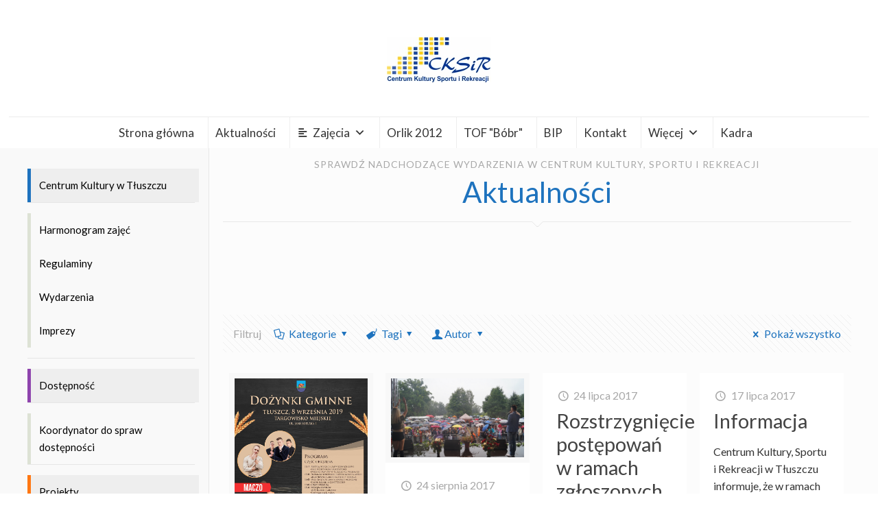

--- FILE ---
content_type: text/html; charset=UTF-8
request_url: https://www.cktluszcz.pl/tag/dozynki/
body_size: 31911
content:
<!DOCTYPE html>
<html class="no-js" lang="pl-PL">

<!-- head -->
<head>

<!-- meta -->
<meta charset="UTF-8" /><link rel="preconnect" href="https://fonts.gstatic.com/" crossorigin />
<meta name="viewport" content="width=device-width, initial-scale=1" />
<meta name="description" content="Centrum Kultury, Sportu i Rekreacji w Tłuszczu" />
<meta name="keywords" content="Centrum Kultury, Kultura, Tłuszcz, Sport, Rekreacja, CKSiR, zajęcia, Kino, KzR, Kino za Rogiem, Centrum, Kultura, Tłuszcz, Gmina Tłuszcz" />
<link rel="alternate" hreflang="pl-pl" href="https://www.cktluszcz.pl/dozynki-gminne-2019/" />

<link rel="shortcut icon" href="https://cktluszcz.pl/wp-content/uploads/2019/03/logo-1.jpg" />

<!-- wp_head() -->
<title>dożynki &#8211; Centrum Kultury, Sportu i Rekreacji w Tłuszczu</title>
<!-- script | dynamic -->
<script id="mfn-dnmc-config-js" src="[data-uri]" defer></script>
<meta name='robots' content='max-image-preview:large' />
	<style>img:is([sizes="auto" i], [sizes^="auto," i]) { contain-intrinsic-size: 3000px 1500px }</style>
	<link rel='dns-prefetch' href='//fonts.googleapis.com' />
<link rel="alternate" type="application/rss+xml" title="Centrum Kultury, Sportu i Rekreacji w Tłuszczu &raquo; Kanał z wpisami" href="https://www.cktluszcz.pl/feed/" />
<link rel="alternate" type="application/rss+xml" title="Centrum Kultury, Sportu i Rekreacji w Tłuszczu &raquo; Kanał z komentarzami" href="https://www.cktluszcz.pl/comments/feed/" />
<link rel="alternate" type="application/rss+xml" title="Centrum Kultury, Sportu i Rekreacji w Tłuszczu &raquo; Kanał z wpisami otagowanymi jako dożynki" href="https://www.cktluszcz.pl/tag/dozynki/feed/" />
<script src="[data-uri]" defer></script><script data-optimized="1" src="https://www.cktluszcz.pl/wp-content/plugins/litespeed-cache/assets/js/webfontloader.min.js" defer></script>
<link data-optimized="1" rel='stylesheet' id='ts-poll-block-css-css' href='https://www.cktluszcz.pl/wp-content/litespeed/css/b4284813ae285a016ef567434f613c0c.css?ver=a05f1' type='text/css' media='all' />
<link data-optimized="1" rel='stylesheet' id='wp-block-library-css' href='https://www.cktluszcz.pl/wp-content/litespeed/css/600d35b7443d241962d229527b9256e7.css?ver=81b5a' type='text/css' media='all' />
<style id='classic-theme-styles-inline-css' type='text/css'>
/*! This file is auto-generated */
.wp-block-button__link{color:#fff;background-color:#32373c;border-radius:9999px;box-shadow:none;text-decoration:none;padding:calc(.667em + 2px) calc(1.333em + 2px);font-size:1.125em}.wp-block-file__button{background:#32373c;color:#fff;text-decoration:none}
</style>
<style id='global-styles-inline-css' type='text/css'>
:root{--wp--preset--aspect-ratio--square: 1;--wp--preset--aspect-ratio--4-3: 4/3;--wp--preset--aspect-ratio--3-4: 3/4;--wp--preset--aspect-ratio--3-2: 3/2;--wp--preset--aspect-ratio--2-3: 2/3;--wp--preset--aspect-ratio--16-9: 16/9;--wp--preset--aspect-ratio--9-16: 9/16;--wp--preset--color--black: #000000;--wp--preset--color--cyan-bluish-gray: #abb8c3;--wp--preset--color--white: #ffffff;--wp--preset--color--pale-pink: #f78da7;--wp--preset--color--vivid-red: #cf2e2e;--wp--preset--color--luminous-vivid-orange: #ff6900;--wp--preset--color--luminous-vivid-amber: #fcb900;--wp--preset--color--light-green-cyan: #7bdcb5;--wp--preset--color--vivid-green-cyan: #00d084;--wp--preset--color--pale-cyan-blue: #8ed1fc;--wp--preset--color--vivid-cyan-blue: #0693e3;--wp--preset--color--vivid-purple: #9b51e0;--wp--preset--gradient--vivid-cyan-blue-to-vivid-purple: linear-gradient(135deg,rgba(6,147,227,1) 0%,rgb(155,81,224) 100%);--wp--preset--gradient--light-green-cyan-to-vivid-green-cyan: linear-gradient(135deg,rgb(122,220,180) 0%,rgb(0,208,130) 100%);--wp--preset--gradient--luminous-vivid-amber-to-luminous-vivid-orange: linear-gradient(135deg,rgba(252,185,0,1) 0%,rgba(255,105,0,1) 100%);--wp--preset--gradient--luminous-vivid-orange-to-vivid-red: linear-gradient(135deg,rgba(255,105,0,1) 0%,rgb(207,46,46) 100%);--wp--preset--gradient--very-light-gray-to-cyan-bluish-gray: linear-gradient(135deg,rgb(238,238,238) 0%,rgb(169,184,195) 100%);--wp--preset--gradient--cool-to-warm-spectrum: linear-gradient(135deg,rgb(74,234,220) 0%,rgb(151,120,209) 20%,rgb(207,42,186) 40%,rgb(238,44,130) 60%,rgb(251,105,98) 80%,rgb(254,248,76) 100%);--wp--preset--gradient--blush-light-purple: linear-gradient(135deg,rgb(255,206,236) 0%,rgb(152,150,240) 100%);--wp--preset--gradient--blush-bordeaux: linear-gradient(135deg,rgb(254,205,165) 0%,rgb(254,45,45) 50%,rgb(107,0,62) 100%);--wp--preset--gradient--luminous-dusk: linear-gradient(135deg,rgb(255,203,112) 0%,rgb(199,81,192) 50%,rgb(65,88,208) 100%);--wp--preset--gradient--pale-ocean: linear-gradient(135deg,rgb(255,245,203) 0%,rgb(182,227,212) 50%,rgb(51,167,181) 100%);--wp--preset--gradient--electric-grass: linear-gradient(135deg,rgb(202,248,128) 0%,rgb(113,206,126) 100%);--wp--preset--gradient--midnight: linear-gradient(135deg,rgb(2,3,129) 0%,rgb(40,116,252) 100%);--wp--preset--font-size--small: 13px;--wp--preset--font-size--medium: 20px;--wp--preset--font-size--large: 36px;--wp--preset--font-size--x-large: 42px;--wp--preset--spacing--20: 0.44rem;--wp--preset--spacing--30: 0.67rem;--wp--preset--spacing--40: 1rem;--wp--preset--spacing--50: 1.5rem;--wp--preset--spacing--60: 2.25rem;--wp--preset--spacing--70: 3.38rem;--wp--preset--spacing--80: 5.06rem;--wp--preset--shadow--natural: 6px 6px 9px rgba(0, 0, 0, 0.2);--wp--preset--shadow--deep: 12px 12px 50px rgba(0, 0, 0, 0.4);--wp--preset--shadow--sharp: 6px 6px 0px rgba(0, 0, 0, 0.2);--wp--preset--shadow--outlined: 6px 6px 0px -3px rgba(255, 255, 255, 1), 6px 6px rgba(0, 0, 0, 1);--wp--preset--shadow--crisp: 6px 6px 0px rgba(0, 0, 0, 1);}:where(.is-layout-flex){gap: 0.5em;}:where(.is-layout-grid){gap: 0.5em;}body .is-layout-flex{display: flex;}.is-layout-flex{flex-wrap: wrap;align-items: center;}.is-layout-flex > :is(*, div){margin: 0;}body .is-layout-grid{display: grid;}.is-layout-grid > :is(*, div){margin: 0;}:where(.wp-block-columns.is-layout-flex){gap: 2em;}:where(.wp-block-columns.is-layout-grid){gap: 2em;}:where(.wp-block-post-template.is-layout-flex){gap: 1.25em;}:where(.wp-block-post-template.is-layout-grid){gap: 1.25em;}.has-black-color{color: var(--wp--preset--color--black) !important;}.has-cyan-bluish-gray-color{color: var(--wp--preset--color--cyan-bluish-gray) !important;}.has-white-color{color: var(--wp--preset--color--white) !important;}.has-pale-pink-color{color: var(--wp--preset--color--pale-pink) !important;}.has-vivid-red-color{color: var(--wp--preset--color--vivid-red) !important;}.has-luminous-vivid-orange-color{color: var(--wp--preset--color--luminous-vivid-orange) !important;}.has-luminous-vivid-amber-color{color: var(--wp--preset--color--luminous-vivid-amber) !important;}.has-light-green-cyan-color{color: var(--wp--preset--color--light-green-cyan) !important;}.has-vivid-green-cyan-color{color: var(--wp--preset--color--vivid-green-cyan) !important;}.has-pale-cyan-blue-color{color: var(--wp--preset--color--pale-cyan-blue) !important;}.has-vivid-cyan-blue-color{color: var(--wp--preset--color--vivid-cyan-blue) !important;}.has-vivid-purple-color{color: var(--wp--preset--color--vivid-purple) !important;}.has-black-background-color{background-color: var(--wp--preset--color--black) !important;}.has-cyan-bluish-gray-background-color{background-color: var(--wp--preset--color--cyan-bluish-gray) !important;}.has-white-background-color{background-color: var(--wp--preset--color--white) !important;}.has-pale-pink-background-color{background-color: var(--wp--preset--color--pale-pink) !important;}.has-vivid-red-background-color{background-color: var(--wp--preset--color--vivid-red) !important;}.has-luminous-vivid-orange-background-color{background-color: var(--wp--preset--color--luminous-vivid-orange) !important;}.has-luminous-vivid-amber-background-color{background-color: var(--wp--preset--color--luminous-vivid-amber) !important;}.has-light-green-cyan-background-color{background-color: var(--wp--preset--color--light-green-cyan) !important;}.has-vivid-green-cyan-background-color{background-color: var(--wp--preset--color--vivid-green-cyan) !important;}.has-pale-cyan-blue-background-color{background-color: var(--wp--preset--color--pale-cyan-blue) !important;}.has-vivid-cyan-blue-background-color{background-color: var(--wp--preset--color--vivid-cyan-blue) !important;}.has-vivid-purple-background-color{background-color: var(--wp--preset--color--vivid-purple) !important;}.has-black-border-color{border-color: var(--wp--preset--color--black) !important;}.has-cyan-bluish-gray-border-color{border-color: var(--wp--preset--color--cyan-bluish-gray) !important;}.has-white-border-color{border-color: var(--wp--preset--color--white) !important;}.has-pale-pink-border-color{border-color: var(--wp--preset--color--pale-pink) !important;}.has-vivid-red-border-color{border-color: var(--wp--preset--color--vivid-red) !important;}.has-luminous-vivid-orange-border-color{border-color: var(--wp--preset--color--luminous-vivid-orange) !important;}.has-luminous-vivid-amber-border-color{border-color: var(--wp--preset--color--luminous-vivid-amber) !important;}.has-light-green-cyan-border-color{border-color: var(--wp--preset--color--light-green-cyan) !important;}.has-vivid-green-cyan-border-color{border-color: var(--wp--preset--color--vivid-green-cyan) !important;}.has-pale-cyan-blue-border-color{border-color: var(--wp--preset--color--pale-cyan-blue) !important;}.has-vivid-cyan-blue-border-color{border-color: var(--wp--preset--color--vivid-cyan-blue) !important;}.has-vivid-purple-border-color{border-color: var(--wp--preset--color--vivid-purple) !important;}.has-vivid-cyan-blue-to-vivid-purple-gradient-background{background: var(--wp--preset--gradient--vivid-cyan-blue-to-vivid-purple) !important;}.has-light-green-cyan-to-vivid-green-cyan-gradient-background{background: var(--wp--preset--gradient--light-green-cyan-to-vivid-green-cyan) !important;}.has-luminous-vivid-amber-to-luminous-vivid-orange-gradient-background{background: var(--wp--preset--gradient--luminous-vivid-amber-to-luminous-vivid-orange) !important;}.has-luminous-vivid-orange-to-vivid-red-gradient-background{background: var(--wp--preset--gradient--luminous-vivid-orange-to-vivid-red) !important;}.has-very-light-gray-to-cyan-bluish-gray-gradient-background{background: var(--wp--preset--gradient--very-light-gray-to-cyan-bluish-gray) !important;}.has-cool-to-warm-spectrum-gradient-background{background: var(--wp--preset--gradient--cool-to-warm-spectrum) !important;}.has-blush-light-purple-gradient-background{background: var(--wp--preset--gradient--blush-light-purple) !important;}.has-blush-bordeaux-gradient-background{background: var(--wp--preset--gradient--blush-bordeaux) !important;}.has-luminous-dusk-gradient-background{background: var(--wp--preset--gradient--luminous-dusk) !important;}.has-pale-ocean-gradient-background{background: var(--wp--preset--gradient--pale-ocean) !important;}.has-electric-grass-gradient-background{background: var(--wp--preset--gradient--electric-grass) !important;}.has-midnight-gradient-background{background: var(--wp--preset--gradient--midnight) !important;}.has-small-font-size{font-size: var(--wp--preset--font-size--small) !important;}.has-medium-font-size{font-size: var(--wp--preset--font-size--medium) !important;}.has-large-font-size{font-size: var(--wp--preset--font-size--large) !important;}.has-x-large-font-size{font-size: var(--wp--preset--font-size--x-large) !important;}
:where(.wp-block-post-template.is-layout-flex){gap: 1.25em;}:where(.wp-block-post-template.is-layout-grid){gap: 1.25em;}
:where(.wp-block-columns.is-layout-flex){gap: 2em;}:where(.wp-block-columns.is-layout-grid){gap: 2em;}
:root :where(.wp-block-pullquote){font-size: 1.5em;line-height: 1.6;}
</style>
<link data-optimized="1" rel='stylesheet' id='TS_POLL_public_css-css' href='https://www.cktluszcz.pl/wp-content/litespeed/css/b44ada2d2fe2408b074cc17fdf935d3f.css?ver=a4564' type='text/css' media='all' />
<link data-optimized="1" rel='stylesheet' id='ts_poll_fonts-css' href='https://www.cktluszcz.pl/wp-content/litespeed/css/eb081387a31ab01bd0fadbcbbd3c0b41.css?ver=8201a' type='text/css' media='all' />
<link data-optimized="1" rel='stylesheet' id='toc-screen-css' href='https://www.cktluszcz.pl/wp-content/litespeed/css/c66e65feaf80130125414a16b1d064e9.css?ver=2e6a8' type='text/css' media='all' />
<link data-optimized="1" rel='stylesheet' id='yop-public-css' href='https://www.cktluszcz.pl/wp-content/litespeed/css/b29318ad7d2da3727ded52e534363494.css?ver=50cbe' type='text/css' media='all' />
<link data-optimized="1" rel='stylesheet' id='megamenu-css' href='https://www.cktluszcz.pl/wp-content/litespeed/css/f5bf670c2aac3be549688386960428ab.css?ver=f58f1' type='text/css' media='all' />
<link data-optimized="1" rel='stylesheet' id='dashicons-css' href='https://www.cktluszcz.pl/wp-content/litespeed/css/bdc23aeb85636f22d1c1fecd4630eeb1.css?ver=2f510' type='text/css' media='all' />
<link data-optimized="1" rel='stylesheet' id='style-css' href='https://www.cktluszcz.pl/wp-content/litespeed/css/e0fbd42a974d63cb4a4d445b3e7fc731.css?ver=e3b73' type='text/css' media='all' />
<link data-optimized="1" rel='stylesheet' id='mfn-base-css' href='https://www.cktluszcz.pl/wp-content/litespeed/css/b67b8294e98f0e2a135096d1ef1404c6.css?ver=78fd4' type='text/css' media='all' />
<link data-optimized="1" rel='stylesheet' id='mfn-layout-css' href='https://www.cktluszcz.pl/wp-content/litespeed/css/d0c2e20166b23d1031e9c673ad3932c8.css?ver=d29c8' type='text/css' media='all' />
<link data-optimized="1" rel='stylesheet' id='mfn-shortcodes-css' href='https://www.cktluszcz.pl/wp-content/litespeed/css/ca906e7e7b4a85694e8802d0fbd3875d.css?ver=903e6' type='text/css' media='all' />
<link data-optimized="1" rel='stylesheet' id='mfn-animations-css' href='https://www.cktluszcz.pl/wp-content/litespeed/css/3197fe8422b4a2d36cdd0a5863b94961.css?ver=94b1b' type='text/css' media='all' />
<link data-optimized="1" rel='stylesheet' id='mfn-jquery-ui-css' href='https://www.cktluszcz.pl/wp-content/litespeed/css/f384daab9d45d231c58e7f31f8d59490.css?ver=c27d1' type='text/css' media='all' />
<link data-optimized="1" rel='stylesheet' id='mfn-jplayer-css' href='https://www.cktluszcz.pl/wp-content/litespeed/css/eb6e2c1209f982eb3568490b0aefb095.css?ver=771fe' type='text/css' media='all' />
<link data-optimized="1" rel='stylesheet' id='mfn-responsive-css' href='https://www.cktluszcz.pl/wp-content/litespeed/css/fe2effe889d00eb4e98ac93d7e582875.css?ver=2b8bc' type='text/css' media='all' />

<style id='kadence-blocks-global-variables-inline-css' type='text/css'>
:root {--global-kb-font-size-sm:clamp(0.8rem, 0.73rem + 0.217vw, 0.9rem);--global-kb-font-size-md:clamp(1.1rem, 0.995rem + 0.326vw, 1.25rem);--global-kb-font-size-lg:clamp(1.75rem, 1.576rem + 0.543vw, 2rem);--global-kb-font-size-xl:clamp(2.25rem, 1.728rem + 1.63vw, 3rem);--global-kb-font-size-xxl:clamp(2.5rem, 1.456rem + 3.26vw, 4rem);--global-kb-font-size-xxxl:clamp(2.75rem, 0.489rem + 7.065vw, 6rem);}:root {--global-palette1: #3182CE;--global-palette2: #2B6CB0;--global-palette3: #1A202C;--global-palette4: #2D3748;--global-palette5: #4A5568;--global-palette6: #718096;--global-palette7: #EDF2F7;--global-palette8: #F7FAFC;--global-palette9: #ffffff;}
</style>
<link data-optimized="1" rel='stylesheet' id='elementor-frontend-css' href='https://www.cktluszcz.pl/wp-content/litespeed/css/bf159ef0d2ceea87d05a3c048827e79b.css?ver=2d1f5' type='text/css' media='all' />
<link data-optimized="1" rel='stylesheet' id='eael-general-css' href='https://www.cktluszcz.pl/wp-content/litespeed/css/5b5e3955ef06214c81f4c8eb2b1675bf.css?ver=4cded' type='text/css' media='all' />
<script data-optimized="1" type="text/javascript" src="https://www.cktluszcz.pl/wp-content/litespeed/js/62022a60a52c97ec22d8f72b06433dc9.js?ver=b4679" id="ts_poll_vue_js-js" defer data-deferred="1"></script>
<script type="text/javascript" src="https://www.cktluszcz.pl/wp-includes/js/jquery/jquery.min.js?ver=3.7.1" id="jquery-core-js"></script>
<script data-optimized="1" type="text/javascript" src="https://www.cktluszcz.pl/wp-content/litespeed/js/121af5b79e0be5bf286cb1b50aa3dfd9.js?ver=100ae" id="jquery-migrate-js" defer data-deferred="1"></script>
<script data-optimized="1" type="text/javascript" src="https://www.cktluszcz.pl/wp-content/litespeed/js/690a6fced0884ce38286a171f3200624.js?ver=114bf" id="TS_POLL-js" defer data-deferred="1"></script>
<script type="text/javascript" id="yop-public-js-extra" src="[data-uri]" defer></script>
<script data-optimized="1" type="text/javascript" src="https://www.cktluszcz.pl/wp-content/litespeed/js/47470691211149a62ac2a657db9d1eb5.js?ver=c5afe" id="yop-public-js" defer data-deferred="1"></script>
<link rel="https://api.w.org/" href="https://www.cktluszcz.pl/wp-json/" /><link rel="alternate" title="JSON" type="application/json" href="https://www.cktluszcz.pl/wp-json/wp/v2/tags/52" />
<script type="text/javascript" src="[data-uri]" defer></script>		<script src="[data-uri]" defer></script>
				<style>
			.no-js img.lazyload {
				display: none;
			}

			figure.wp-block-image img.lazyloading {
				min-width: 150px;
			}

						.lazyload, .lazyloading {
				opacity: 0;
			}

			.lazyloaded {
				opacity: 1;
				transition: opacity 400ms;
				transition-delay: 0ms;
			}

					</style>
		<!-- style | background -->
<style id="mfn-dnmc-bg-css">
#Footer{background-image:url(https://cktluszcz.pl/wp-content/uploads/2020/09/tlostronapage-2.jpg);background-repeat:no-repeat;background-position:left top;background-size:contain}
</style>
<!-- style | dynamic -->
<style id="mfn-dnmc-style-css">
@media only screen and (min-width: 1240px) {body:not(.header-simple) #Top_bar #menu{display:block!important}.tr-menu #Top_bar #menu{background:none!important}#Top_bar .menu > li > ul.mfn-megamenu{width:984px}#Top_bar .menu > li > ul.mfn-megamenu > li{float:left}#Top_bar .menu > li > ul.mfn-megamenu > li.mfn-megamenu-cols-1{width:100%}#Top_bar .menu > li > ul.mfn-megamenu > li.mfn-megamenu-cols-2{width:50%}#Top_bar .menu > li > ul.mfn-megamenu > li.mfn-megamenu-cols-3{width:33.33%}#Top_bar .menu > li > ul.mfn-megamenu > li.mfn-megamenu-cols-4{width:25%}#Top_bar .menu > li > ul.mfn-megamenu > li.mfn-megamenu-cols-5{width:20%}#Top_bar .menu > li > ul.mfn-megamenu > li.mfn-megamenu-cols-6{width:16.66%}#Top_bar .menu > li > ul.mfn-megamenu > li > ul{display:block!important;position:inherit;left:auto;top:auto;border-width:0 1px 0 0}#Top_bar .menu > li > ul.mfn-megamenu > li:last-child > ul{border:0}#Top_bar .menu > li > ul.mfn-megamenu > li > ul li{width:auto}#Top_bar .menu > li > ul.mfn-megamenu a.mfn-megamenu-title{text-transform:uppercase;font-weight:400;background:none}#Top_bar .menu > li > ul.mfn-megamenu a .menu-arrow{display:none}.menuo-right #Top_bar .menu > li > ul.mfn-megamenu{left:auto;right:0}.menuo-right #Top_bar .menu > li > ul.mfn-megamenu-bg{box-sizing:border-box}#Top_bar .menu > li > ul.mfn-megamenu-bg{padding:20px 166px 20px 20px;background-repeat:no-repeat;background-position:right bottom}.rtl #Top_bar .menu > li > ul.mfn-megamenu-bg{padding-left:166px;padding-right:20px;background-position:left bottom}#Top_bar .menu > li > ul.mfn-megamenu-bg > li{background:none}#Top_bar .menu > li > ul.mfn-megamenu-bg > li a{border:none}#Top_bar .menu > li > ul.mfn-megamenu-bg > li > ul{background:none!important;-webkit-box-shadow:0 0 0 0;-moz-box-shadow:0 0 0 0;box-shadow:0 0 0 0}.mm-vertical #Top_bar .container{position:relative;}.mm-vertical #Top_bar .top_bar_left{position:static;}.mm-vertical #Top_bar .menu > li ul{box-shadow:0 0 0 0 transparent!important;background-image:none;}.mm-vertical #Top_bar .menu > li > ul.mfn-megamenu{width:98%!important;margin:0 1%;padding:20px 0;}.mm-vertical.header-plain #Top_bar .menu > li > ul.mfn-megamenu{width:100%!important;margin:0;}.mm-vertical #Top_bar .menu > li > ul.mfn-megamenu > li{display:table-cell;float:none!important;width:10%;padding:0 15px;border-right:1px solid rgba(0, 0, 0, 0.05);}.mm-vertical #Top_bar .menu > li > ul.mfn-megamenu > li:last-child{border-right-width:0}.mm-vertical #Top_bar .menu > li > ul.mfn-megamenu > li.hide-border{border-right-width:0}.mm-vertical #Top_bar .menu > li > ul.mfn-megamenu > li a{border-bottom-width:0;padding:9px 15px;line-height:120%;}.mm-vertical #Top_bar .menu > li > ul.mfn-megamenu a.mfn-megamenu-title{font-weight:700;}.rtl .mm-vertical #Top_bar .menu > li > ul.mfn-megamenu > li:first-child{border-right-width:0}.rtl .mm-vertical #Top_bar .menu > li > ul.mfn-megamenu > li:last-child{border-right-width:1px}#Header_creative #Top_bar .menu > li > ul.mfn-megamenu{width:980px!important;margin:0;}.header-plain:not(.menuo-right) #Header .top_bar_left{width:auto!important}.header-stack.header-center #Top_bar #menu{display:inline-block!important}.header-simple #Top_bar #menu{display:none;height:auto;width:300px;bottom:auto;top:100%;right:1px;position:absolute;margin:0}.header-simple #Header a.responsive-menu-toggle{display:block;right:10px}.header-simple #Top_bar #menu > ul{width:100%;float:left}.header-simple #Top_bar #menu ul li{width:100%;padding-bottom:0;border-right:0;position:relative}.header-simple #Top_bar #menu ul li a{padding:0 20px;margin:0;display:block;height:auto;line-height:normal;border:none}.header-simple #Top_bar #menu ul li a:after{display:none}.header-simple #Top_bar #menu ul li a span{border:none;line-height:44px;display:inline;padding:0}.header-simple #Top_bar #menu ul li.submenu .menu-toggle{display:block;position:absolute;right:0;top:0;width:44px;height:44px;line-height:44px;font-size:30px;font-weight:300;text-align:center;cursor:pointer;color:#444;opacity:0.33;}.header-simple #Top_bar #menu ul li.submenu .menu-toggle:after{content:"+"}.header-simple #Top_bar #menu ul li.hover > .menu-toggle:after{content:"-"}.header-simple #Top_bar #menu ul li.hover a{border-bottom:0}.header-simple #Top_bar #menu ul.mfn-megamenu li .menu-toggle{display:none}.header-simple #Top_bar #menu ul li ul{position:relative!important;left:0!important;top:0;padding:0;margin:0!important;width:auto!important;background-image:none}.header-simple #Top_bar #menu ul li ul li{width:100%!important;display:block;padding:0;}.header-simple #Top_bar #menu ul li ul li a{padding:0 20px 0 30px}.header-simple #Top_bar #menu ul li ul li a .menu-arrow{display:none}.header-simple #Top_bar #menu ul li ul li a span{padding:0}.header-simple #Top_bar #menu ul li ul li a span:after{display:none!important}.header-simple #Top_bar .menu > li > ul.mfn-megamenu a.mfn-megamenu-title{text-transform:uppercase;font-weight:400}.header-simple #Top_bar .menu > li > ul.mfn-megamenu > li > ul{display:block!important;position:inherit;left:auto;top:auto}.header-simple #Top_bar #menu ul li ul li ul{border-left:0!important;padding:0;top:0}.header-simple #Top_bar #menu ul li ul li ul li a{padding:0 20px 0 40px}.rtl.header-simple #Top_bar #menu{left:1px;right:auto}.rtl.header-simple #Top_bar a.responsive-menu-toggle{left:10px;right:auto}.rtl.header-simple #Top_bar #menu ul li.submenu .menu-toggle{left:0;right:auto}.rtl.header-simple #Top_bar #menu ul li ul{left:auto!important;right:0!important}.rtl.header-simple #Top_bar #menu ul li ul li a{padding:0 30px 0 20px}.rtl.header-simple #Top_bar #menu ul li ul li ul li a{padding:0 40px 0 20px}.menu-highlight #Top_bar .menu > li{margin:0 2px}.menu-highlight:not(.header-creative) #Top_bar .menu > li > a{margin:20px 0;padding:0;-webkit-border-radius:5px;border-radius:5px}.menu-highlight #Top_bar .menu > li > a:after{display:none}.menu-highlight #Top_bar .menu > li > a span:not(.description){line-height:50px}.menu-highlight #Top_bar .menu > li > a span.description{display:none}.menu-highlight.header-stack #Top_bar .menu > li > a{margin:10px 0!important}.menu-highlight.header-stack #Top_bar .menu > li > a span:not(.description){line-height:40px}.menu-highlight.header-transparent #Top_bar .menu > li > a{margin:5px 0}.menu-highlight.header-simple #Top_bar #menu ul li,.menu-highlight.header-creative #Top_bar #menu ul li{margin:0}.menu-highlight.header-simple #Top_bar #menu ul li > a,.menu-highlight.header-creative #Top_bar #menu ul li > a{-webkit-border-radius:0;border-radius:0}.menu-highlight:not(.header-fixed):not(.header-simple) #Top_bar.is-sticky .menu > li > a{margin:10px 0!important;padding:5px 0!important}.menu-highlight:not(.header-fixed):not(.header-simple) #Top_bar.is-sticky .menu > li > a span{line-height:30px!important}.header-modern.menu-highlight.menuo-right .menu_wrapper{margin-right:20px}.menu-line-below #Top_bar .menu > li > a:after{top:auto;bottom:-4px}.menu-line-below #Top_bar.is-sticky .menu > li > a:after{top:auto;bottom:-4px}.menu-line-below-80 #Top_bar:not(.is-sticky) .menu > li > a:after{height:4px;left:10%;top:50%;margin-top:20px;width:80%}.menu-line-below-80-1 #Top_bar:not(.is-sticky) .menu > li > a:after{height:1px;left:10%;top:50%;margin-top:20px;width:80%}.menu-link-color #Top_bar .menu > li > a:after{display:none!important}.menu-arrow-top #Top_bar .menu > li > a:after{background:none repeat scroll 0 0 rgba(0,0,0,0)!important;border-color:#ccc transparent transparent;border-style:solid;border-width:7px 7px 0;display:block;height:0;left:50%;margin-left:-7px;top:0!important;width:0}.menu-arrow-top.header-transparent #Top_bar .menu > li > a:after,.menu-arrow-top.header-plain #Top_bar .menu > li > a:after{display:none}.menu-arrow-top #Top_bar.is-sticky .menu > li > a:after{top:0!important}.menu-arrow-bottom #Top_bar .menu > li > a:after{background:none!important;border-color:transparent transparent #ccc;border-style:solid;border-width:0 7px 7px;display:block;height:0;left:50%;margin-left:-7px;top:auto;bottom:0;width:0}.menu-arrow-bottom.header-transparent #Top_bar .menu > li > a:after,.menu-arrow-bottom.header-plain #Top_bar .menu > li > a:after{display:none}.menu-arrow-bottom #Top_bar.is-sticky .menu > li > a:after{top:auto;bottom:0}.menuo-no-borders #Top_bar .menu > li > a span:not(.description){border-right-width:0}.menuo-no-borders #Header_creative #Top_bar .menu > li > a span{border-bottom-width:0}.menuo-right #Top_bar .menu_wrapper{float:right}.menuo-right.header-stack:not(.header-center) #Top_bar .menu_wrapper{margin-right:150px}body.header-creative{padding-left:50px}body.header-creative.header-open{padding-left:250px}body.error404,body.under-construction,body.template-blank{padding-left:0!important}.header-creative.footer-fixed #Footer,.header-creative.footer-sliding #Footer,.header-creative.footer-stick #Footer.is-sticky{box-sizing:border-box;padding-left:50px;}.header-open.footer-fixed #Footer,.header-open.footer-sliding #Footer,.header-creative.footer-stick #Footer.is-sticky{padding-left:250px;}.header-rtl.header-creative.footer-fixed #Footer,.header-rtl.header-creative.footer-sliding #Footer,.header-rtl.header-creative.footer-stick #Footer.is-sticky{padding-left:0;padding-right:50px;}.header-rtl.header-open.footer-fixed #Footer,.header-rtl.header-open.footer-sliding #Footer,.header-rtl.header-creative.footer-stick #Footer.is-sticky{padding-right:250px;}#Header_creative{background:#fff;position:fixed;width:250px;height:100%;left:-200px;top:0;z-index:9002;-webkit-box-shadow:2px 0 4px 2px rgba(0,0,0,.15);box-shadow:2px 0 4px 2px rgba(0,0,0,.15)}#Header_creative .container{width:100%}#Header_creative .creative-wrapper{opacity:0;margin-right:50px}#Header_creative a.creative-menu-toggle{display:block;width:34px;height:34px;line-height:34px;font-size:22px;text-align:center;position:absolute;top:10px;right:8px;border-radius:3px}.admin-bar #Header_creative a.creative-menu-toggle{top:42px}#Header_creative #Top_bar{position:static;width:100%}#Header_creative #Top_bar .top_bar_left{width:100%!important;float:none}#Header_creative #Top_bar .top_bar_right{width:100%!important;float:none;height:auto;margin-bottom:35px;text-align:center;padding:0 20px;top:0;-webkit-box-sizing:border-box;-moz-box-sizing:border-box;box-sizing:border-box}#Header_creative #Top_bar .top_bar_right:before{display:none}#Header_creative #Top_bar .top_bar_right_wrapper{top:0}#Header_creative #Top_bar .logo{float:none;text-align:center;margin:15px 0}#Header_creative #Top_bar .menu_wrapper{float:none;margin:0 0 30px}#Header_creative #Top_bar .menu > li{width:100%;float:none;position:relative}#Header_creative #Top_bar .menu > li > a{padding:0;text-align:center}#Header_creative #Top_bar .menu > li > a:after{display:none}#Header_creative #Top_bar .menu > li > a span{border-right:0;border-bottom-width:1px;line-height:38px}#Header_creative #Top_bar .menu li ul{left:100%;right:auto;top:0;box-shadow:2px 2px 2px 0 rgba(0,0,0,0.03);-webkit-box-shadow:2px 2px 2px 0 rgba(0,0,0,0.03)}#Header_creative #Top_bar .menu > li > ul.mfn-megamenu{width:700px!important;}#Header_creative #Top_bar .menu > li > ul.mfn-megamenu > li > ul{left:0}#Header_creative #Top_bar .menu li ul li a{padding-top:9px;padding-bottom:8px}#Header_creative #Top_bar .menu li ul li ul{top:0!important}#Header_creative #Top_bar .menu > li > a span.description{display:block;font-size:13px;line-height:28px!important;clear:both}#Header_creative #Top_bar .search_wrapper{left:100%;top:auto;bottom:0}#Header_creative #Top_bar a#header_cart{display:inline-block;float:none;top:3px}#Header_creative #Top_bar a#search_button{display:inline-block;float:none;top:3px}#Header_creative #Top_bar .wpml-languages{display:inline-block;float:none;top:0}#Header_creative #Top_bar .wpml-languages.enabled:hover a.active{padding-bottom:9px}#Header_creative #Top_bar a.button.action_button{display:inline-block;float:none;top:16px;margin:0}#Header_creative #Top_bar .banner_wrapper{display:block;text-align:center}#Header_creative #Top_bar .banner_wrapper img{max-width:100%;height:auto;display:inline-block}#Header_creative #Action_bar{display:none;position:absolute;bottom:0;top:auto;clear:both;padding:0 20px;box-sizing:border-box}#Header_creative #Action_bar .social{float:none;text-align:center;padding:5px 0 15px}#Header_creative #Action_bar .social li{margin-bottom:2px}#Header_creative .social li a{color:rgba(0,0,0,.5)}#Header_creative .social li a:hover{color:#000}#Header_creative .creative-social{position:absolute;bottom:10px;right:0;width:50px}#Header_creative .creative-social li{display:block;float:none;width:100%;text-align:center;margin-bottom:5px}.header-creative .fixed-nav.fixed-nav-prev{margin-left:50px}.header-creative.header-open .fixed-nav.fixed-nav-prev{margin-left:250px}.menuo-last #Header_creative #Top_bar .menu li.last ul{top:auto;bottom:0}.header-open #Header_creative{left:0}.header-open #Header_creative .creative-wrapper{opacity:1;margin:0!important;}.header-open #Header_creative .creative-menu-toggle,.header-open #Header_creative .creative-social{display:none}.header-open #Header_creative #Action_bar{display:block}body.header-rtl.header-creative{padding-left:0;padding-right:50px}.header-rtl #Header_creative{left:auto;right:-200px}.header-rtl.nice-scroll #Header_creative{margin-right:10px}.header-rtl #Header_creative .creative-wrapper{margin-left:50px;margin-right:0}.header-rtl #Header_creative a.creative-menu-toggle{left:8px;right:auto}.header-rtl #Header_creative .creative-social{left:0;right:auto}.header-rtl #Footer #back_to_top.sticky{right:125px}.header-rtl #popup_contact{right:70px}.header-rtl #Header_creative #Top_bar .menu li ul{left:auto;right:100%}.header-rtl #Header_creative #Top_bar .search_wrapper{left:auto;right:100%;}.header-rtl .fixed-nav.fixed-nav-prev{margin-left:0!important}.header-rtl .fixed-nav.fixed-nav-next{margin-right:50px}body.header-rtl.header-creative.header-open{padding-left:0;padding-right:250px!important}.header-rtl.header-open #Header_creative{left:auto;right:0}.header-rtl.header-open #Footer #back_to_top.sticky{right:325px}.header-rtl.header-open #popup_contact{right:270px}.header-rtl.header-open .fixed-nav.fixed-nav-next{margin-right:250px}#Header_creative.active{left:-1px;}.header-rtl #Header_creative.active{left:auto;right:-1px;}#Header_creative.active .creative-wrapper{opacity:1;margin:0}.header-creative .vc_row[data-vc-full-width]{padding-left:50px}.header-creative.header-open .vc_row[data-vc-full-width]{padding-left:250px}.header-open .vc_parallax .vc_parallax-inner { left:auto; width: calc(100% - 250px); }.header-open.header-rtl .vc_parallax .vc_parallax-inner { left:0; right:auto; }#Header_creative.scroll{height:100%;overflow-y:auto}#Header_creative.scroll:not(.dropdown) .menu li ul{display:none!important}#Header_creative.scroll #Action_bar{position:static}#Header_creative.dropdown{outline:none}#Header_creative.dropdown #Top_bar .menu_wrapper{float:left}#Header_creative.dropdown #Top_bar #menu ul li{position:relative;float:left}#Header_creative.dropdown #Top_bar #menu ul li a:after{display:none}#Header_creative.dropdown #Top_bar #menu ul li a span{line-height:38px;padding:0}#Header_creative.dropdown #Top_bar #menu ul li.submenu .menu-toggle{display:block;position:absolute;right:0;top:0;width:38px;height:38px;line-height:38px;font-size:26px;font-weight:300;text-align:center;cursor:pointer;color:#444;opacity:0.33;}#Header_creative.dropdown #Top_bar #menu ul li.submenu .menu-toggle:after{content:"+"}#Header_creative.dropdown #Top_bar #menu ul li.hover > .menu-toggle:after{content:"-"}#Header_creative.dropdown #Top_bar #menu ul li.hover a{border-bottom:0}#Header_creative.dropdown #Top_bar #menu ul.mfn-megamenu li .menu-toggle{display:none}#Header_creative.dropdown #Top_bar #menu ul li ul{position:relative!important;left:0!important;top:0;padding:0;margin-left:0!important;width:auto!important;background-image:none}#Header_creative.dropdown #Top_bar #menu ul li ul li{width:100%!important}#Header_creative.dropdown #Top_bar #menu ul li ul li a{padding:0 10px;text-align:center}#Header_creative.dropdown #Top_bar #menu ul li ul li a .menu-arrow{display:none}#Header_creative.dropdown #Top_bar #menu ul li ul li a span{padding:0}#Header_creative.dropdown #Top_bar #menu ul li ul li a span:after{display:none!important}#Header_creative.dropdown #Top_bar .menu > li > ul.mfn-megamenu a.mfn-megamenu-title{text-transform:uppercase;font-weight:400}#Header_creative.dropdown #Top_bar .menu > li > ul.mfn-megamenu > li > ul{display:block!important;position:inherit;left:auto;top:auto}#Header_creative.dropdown #Top_bar #menu ul li ul li ul{border-left:0!important;padding:0;top:0}#Header_creative{transition: left .5s ease-in-out, right .5s ease-in-out;}#Header_creative .creative-wrapper{transition: opacity .5s ease-in-out, margin 0s ease-in-out .5s;}#Header_creative.active .creative-wrapper{transition: opacity .5s ease-in-out, margin 0s ease-in-out;}}@media only screen and (min-width: 768px) {#Top_bar.is-sticky{position:fixed!important;width:100%;left:0;top:-60px;height:60px;z-index:701;background:#fff;opacity:.97;filter:alpha(opacity = 97);-webkit-box-shadow:0 2px 5px 0 rgba(0,0,0,0.1);-moz-box-shadow:0 2px 5px 0 rgba(0,0,0,0.1);box-shadow:0 2px 5px 0 rgba(0,0,0,0.1)}.layout-boxed.header-boxed #Top_bar.is-sticky{max-width:1240px;left:50%;-webkit-transform:translateX(-50%);transform:translateX(-50%)}.layout-boxed.header-boxed.nice-scroll #Top_bar.is-sticky{margin-left:-5px}#Top_bar.is-sticky .top_bar_left,#Top_bar.is-sticky .top_bar_right,#Top_bar.is-sticky .top_bar_right:before{background:none}#Top_bar.is-sticky .top_bar_right{top:-4px;height:auto;}#Top_bar.is-sticky .top_bar_right_wrapper{top:15px}.header-plain #Top_bar.is-sticky .top_bar_right_wrapper{top:0}#Top_bar.is-sticky .logo{width:auto;margin:0 30px 0 20px;padding:0}#Top_bar.is-sticky #logo{padding:5px 0!important;height:50px!important;line-height:50px!important}.logo-no-sticky-padding #Top_bar.is-sticky #logo{height:60px!important;line-height:60px!important}#Top_bar.is-sticky #logo img.logo-main{display:none}#Top_bar.is-sticky #logo img.logo-sticky{display:inline;max-height:35px;}#Top_bar.is-sticky .menu_wrapper{clear:none}#Top_bar.is-sticky .menu_wrapper .menu > li > a{padding:15px 0}#Top_bar.is-sticky .menu > li > a,#Top_bar.is-sticky .menu > li > a span{line-height:30px}#Top_bar.is-sticky .menu > li > a:after{top:auto;bottom:-4px}#Top_bar.is-sticky .menu > li > a span.description{display:none}#Top_bar.is-sticky .secondary_menu_wrapper,#Top_bar.is-sticky .banner_wrapper{display:none}.header-overlay #Top_bar.is-sticky{display:none}.sticky-dark #Top_bar.is-sticky{background:rgba(0,0,0,.8)}.sticky-dark #Top_bar.is-sticky #menu{background:rgba(0,0,0,.8)}.sticky-dark #Top_bar.is-sticky .menu > li > a{color:#fff}.sticky-dark #Top_bar.is-sticky .top_bar_right a{color:rgba(255,255,255,.5)}.sticky-dark #Top_bar.is-sticky .wpml-languages a.active,.sticky-dark #Top_bar.is-sticky .wpml-languages ul.wpml-lang-dropdown{background:rgba(0,0,0,0.3);border-color:rgba(0,0,0,0.1)}}@media only screen and (max-width: 1239px){#Top_bar #menu{display:none;height:auto;width:300px;bottom:auto;top:100%;right:1px;position:absolute;margin:0}#Top_bar a.responsive-menu-toggle{display:block}#Top_bar #menu > ul{width:100%;float:left}#Top_bar #menu ul li{width:100%;padding-bottom:0;border-right:0;position:relative}#Top_bar #menu ul li a{padding:0 25px;margin:0;display:block;height:auto;line-height:normal;border:none}#Top_bar #menu ul li a:after{display:none}#Top_bar #menu ul li a span{border:none;line-height:44px;display:inline;padding:0}#Top_bar #menu ul li a span.description{margin:0 0 0 5px}#Top_bar #menu ul li.submenu .menu-toggle{display:block;position:absolute;right:15px;top:0;width:44px;height:44px;line-height:44px;font-size:30px;font-weight:300;text-align:center;cursor:pointer;color:#444;opacity:0.33;}#Top_bar #menu ul li.submenu .menu-toggle:after{content:"+"}#Top_bar #menu ul li.hover > .menu-toggle:after{content:"-"}#Top_bar #menu ul li.hover a{border-bottom:0}#Top_bar #menu ul li a span:after{display:none!important}#Top_bar #menu ul.mfn-megamenu li .menu-toggle{display:none}#Top_bar #menu ul li ul{position:relative!important;left:0!important;top:0;padding:0;margin-left:0!important;width:auto!important;background-image:none!important;box-shadow:0 0 0 0 transparent!important;-webkit-box-shadow:0 0 0 0 transparent!important}#Top_bar #menu ul li ul li{width:100%!important}#Top_bar #menu ul li ul li a{padding:0 20px 0 35px}#Top_bar #menu ul li ul li a .menu-arrow{display:none}#Top_bar #menu ul li ul li a span{padding:0}#Top_bar #menu ul li ul li a span:after{display:none!important}#Top_bar .menu > li > ul.mfn-megamenu a.mfn-megamenu-title{text-transform:uppercase;font-weight:400}#Top_bar .menu > li > ul.mfn-megamenu > li > ul{display:block!important;position:inherit;left:auto;top:auto}#Top_bar #menu ul li ul li ul{border-left:0!important;padding:0;top:0}#Top_bar #menu ul li ul li ul li a{padding:0 20px 0 45px}.rtl #Top_bar #menu{left:1px;right:auto}.rtl #Top_bar a.responsive-menu-toggle{left:20px;right:auto}.rtl #Top_bar #menu ul li.submenu .menu-toggle{left:15px;right:auto;border-left:none;border-right:1px solid #eee}.rtl #Top_bar #menu ul li ul{left:auto!important;right:0!important}.rtl #Top_bar #menu ul li ul li a{padding:0 30px 0 20px}.rtl #Top_bar #menu ul li ul li ul li a{padding:0 40px 0 20px}.header-stack .menu_wrapper a.responsive-menu-toggle{position:static!important;margin:11px 0!important}.header-stack .menu_wrapper #menu{left:0;right:auto}.rtl.header-stack #Top_bar #menu{left:auto;right:0}.admin-bar #Header_creative{top:32px}.header-creative.layout-boxed{padding-top:85px}.header-creative.layout-full-width #Wrapper{padding-top:60px}#Header_creative{position:fixed;width:100%;left:0!important;top:0;z-index:1001}#Header_creative .creative-wrapper{display:block!important;opacity:1!important}#Header_creative .creative-menu-toggle,#Header_creative .creative-social{display:none!important;opacity:1!important;filter:alpha(opacity=100)!important}#Header_creative #Top_bar{position:static;width:100%}#Header_creative #Top_bar #logo{height:50px;line-height:50px;padding:5px 0}#Header_creative #Top_bar #logo img.logo-sticky{max-height:40px!important}#Header_creative #logo img.logo-main{display:none}#Header_creative #logo img.logo-sticky{display:inline-block}.logo-no-sticky-padding #Header_creative #Top_bar #logo{height:60px;line-height:60px;padding:0}.logo-no-sticky-padding #Header_creative #Top_bar #logo img.logo-sticky{max-height:60px!important}#Header_creative #Top_bar #header_cart{top:21px}#Header_creative #Top_bar #search_button{top:20px}#Header_creative #Top_bar .wpml-languages{top:11px}#Header_creative #Top_bar .action_button{top:9px}#Header_creative #Top_bar .top_bar_right{height:60px;top:0}#Header_creative #Top_bar .top_bar_right:before{display:none}#Header_creative #Top_bar .top_bar_right_wrapper{top:0}#Header_creative #Action_bar{display:none}#Header_creative.scroll{overflow:visible!important}}#Header_wrapper, #Intro {background-color: #ffffff;}#Subheader {background-color: rgba(255, 255, 255, 0);}.header-classic #Action_bar, .header-fixed #Action_bar, .header-plain #Action_bar, .header-split #Action_bar, .header-stack #Action_bar {background-color: #ffffff;}#Sliding-top {background-color: #545454;}#Sliding-top a.sliding-top-control {border-right-color: #545454;}#Sliding-top.st-center a.sliding-top-control,#Sliding-top.st-left a.sliding-top-control {border-top-color: #545454;}#Footer {background-color: #ffffff;}body, ul.timeline_items, .icon_box a .desc, .icon_box a:hover .desc, .feature_list ul li a, .list_item a, .list_item a:hover,.widget_recent_entries ul li a, .flat_box a, .flat_box a:hover, .story_box .desc, .content_slider.carouselul li a .title,.content_slider.flat.description ul li .desc, .content_slider.flat.description ul li a .desc, .post-nav.minimal a i {color: #333333;}.post-nav.minimal a svg {fill: #333333;}.themecolor, .opening_hours .opening_hours_wrapper li span, .fancy_heading_icon .icon_top,.fancy_heading_arrows .icon-right-dir, .fancy_heading_arrows .icon-left-dir, .fancy_heading_line .title,.button-love a.mfn-love, .format-link .post-title .icon-link, .pager-single > span, .pager-single a:hover,.widget_meta ul, .widget_pages ul, .widget_rss ul, .widget_mfn_recent_comments ul li:after, .widget_archive ul,.widget_recent_comments ul li:after, .widget_nav_menu ul, .woocommerce ul.products li.product .price, .shop_slider .shop_slider_ul li .item_wrapper .price,.woocommerce-page ul.products li.product .price, .widget_price_filter .price_label .from, .widget_price_filter .price_label .to,.woocommerce ul.product_list_widget li .quantity .amount, .woocommerce .product div.entry-summary .price, .woocommerce .star-rating span,#Error_404 .error_pic i, .style-simple #Filters .filters_wrapper ul li a:hover, .style-simple #Filters .filters_wrapper ul li.current-cat a,.style-simple .quick_fact .title {color: #1e73be;}.themebg,#comments .commentlist > li .reply a.comment-reply-link,#Filters .filters_wrapper ul li a:hover,#Filters .filters_wrapper ul li.current-cat a,.fixed-nav .arrow,.offer_thumb .slider_pagination a:before,.offer_thumb .slider_pagination a.selected:after,.pager .pages a:hover,.pager .pages a.active,.pager .pages span.page-numbers.current,.pager-single span:after,.portfolio_group.exposure .portfolio-item .desc-inner .line,.Recent_posts ul li .desc:after,.Recent_posts ul li .photo .c,.slider_pagination a.selected,.slider_pagination .slick-active a,.slider_pagination a.selected:after,.slider_pagination .slick-active a:after,.testimonials_slider .slider_images,.testimonials_slider .slider_images a:after,.testimonials_slider .slider_images:before,#Top_bar a#header_cart span,.widget_categories ul,.widget_mfn_menu ul li a:hover,.widget_mfn_menu ul li.current-menu-item:not(.current-menu-ancestor) > a,.widget_mfn_menu ul li.current_page_item:not(.current_page_ancestor) > a,.widget_product_categories ul,.widget_recent_entries ul li:after,.woocommerce-account table.my_account_orders .order-number a,.woocommerce-MyAccount-navigation ul li.is-active a,.style-simple .accordion .question:after,.style-simple .faq .question:after,.style-simple .icon_box .desc_wrapper .title:before,.style-simple #Filters .filters_wrapper ul li a:after,.style-simple .article_box .desc_wrapper p:after,.style-simple .sliding_box .desc_wrapper:after,.style-simple .trailer_box:hover .desc,.tp-bullets.simplebullets.round .bullet.selected,.tp-bullets.simplebullets.round .bullet.selected:after,.tparrows.default,.tp-bullets.tp-thumbs .bullet.selected:after{background-color: #1e73be;}.Latest_news ul li .photo, .Recent_posts.blog_news ul li .photo, .style-simple .opening_hours .opening_hours_wrapper li label,.style-simple .timeline_items li:hover h3, .style-simple .timeline_items li:nth-child(even):hover h3,.style-simple .timeline_items li:hover .desc, .style-simple .timeline_items li:nth-child(even):hover,.style-simple .offer_thumb .slider_pagination a.selected {border-color: #1e73be;}a {color: #1e73be;}a:hover {color: #16558d;}*::-moz-selection {background-color: #1e73be;}*::selection {background-color: #1e73be;}.blockquote p.author span, .counter .desc_wrapper .title, .article_box .desc_wrapper p, .team .desc_wrapper p.subtitle,.pricing-box .plan-header p.subtitle, .pricing-box .plan-header .price sup.period, .chart_box p, .fancy_heading .inside,.fancy_heading_line .slogan, .post-meta, .post-meta a, .post-footer, .post-footer a span.label, .pager .pages a, .button-love a .label,.pager-single a, #comments .commentlist > li .comment-author .says, .fixed-nav .desc .date, .filters_buttons li.label, .Recent_posts ul li a .desc .date,.widget_recent_entries ul li .post-date, .tp_recent_tweets .twitter_time, .widget_price_filter .price_label, .shop-filters .woocommerce-result-count,.woocommerce ul.product_list_widget li .quantity, .widget_shopping_cart ul.product_list_widget li dl, .product_meta .posted_in,.woocommerce .shop_table .product-name .variation > dd, .shipping-calculator-button:after,.shop_slider .shop_slider_ul li .item_wrapper .price del,.testimonials_slider .testimonials_slider_ul li .author span, .testimonials_slider .testimonials_slider_ul li .author span a, .Latest_news ul li .desc_footer,.share-simple-wrapper .icons a {color: #a8a8a8;}h1, h1 a, h1 a:hover, .text-logo #logo { color: #444444; }h2, h2 a, h2 a:hover { color: #444444; }h3, h3 a, h3 a:hover { color: #444444; }h4, h4 a, h4 a:hover, .style-simple .sliding_box .desc_wrapper h4 { color: #444444; }h5, h5 a, h5 a:hover { color: #444444; }h6, h6 a, h6 a:hover,a.content_link .title { color: #444444; }.dropcap, .highlight:not(.highlight_image) {background-color: #1e73be;}a.button, a.tp-button {background-color: #f7f7f7;color: #747474;}.button-stroke a.button, .button-stroke a.button.action_button, .button-stroke a.button .button_icon i, .button-stroke a.tp-button {border-color: #f7f7f7;color: #747474;}.button-stroke a:hover.button, .button-stroke a:hover.tp-button {background-color: #f7f7f7 !important;color: #fff;}a.button_theme, a.tp-button.button_theme,button, input[type="submit"], input[type="reset"], input[type="button"] {background-color: #1e73be;color: #ffffff;}.button-stroke a.button.button_theme:not(.action_button),.button-stroke a.button.button_theme .button_icon i, .button-stroke a.tp-button.button_theme,.button-stroke button, .button-stroke input[type="submit"], .button-stroke input[type="reset"], .button-stroke input[type="button"] {border-color: #1e73be;color: #1e73be !important;}.button-stroke a.button.button_theme:hover, .button-stroke a.tp-button.button_theme:hover,.button-stroke button:hover, .button-stroke input[type="submit"]:hover, .button-stroke input[type="reset"]:hover, .button-stroke input[type="button"]:hover {background-color: #1e73be !important;color: #ffffff !important;}a.mfn-link {color: #1f2123;}a.mfn-link-2 span, a:hover.mfn-link-2 span:before, a.hover.mfn-link-2 span:before, a.mfn-link-5 span, a.mfn-link-8:after, a.mfn-link-8:before {background: #16558d;}a:hover.mfn-link {color: #16558d;}a.mfn-link-2 span:before, a:hover.mfn-link-4:before, a:hover.mfn-link-4:after, a.hover.mfn-link-4:before, a.hover.mfn-link-4:after, a.mfn-link-5:before, a.mfn-link-7:after, a.mfn-link-7:before {background: #16558d;}a.mfn-link-6:before {border-bottom-color: #16558d;}.woocommerce #respond input#submit,.woocommerce a.button,.woocommerce button.button,.woocommerce input.button,.woocommerce #respond input#submit:hover,.woocommerce a.button:hover,.woocommerce button.button:hover,.woocommerce input.button:hover{background-color: #1e73be;color: #fff;}.woocommerce #respond input#submit.alt,.woocommerce a.button.alt,.woocommerce button.button.alt,.woocommerce input.button.alt,.woocommerce #respond input#submit.alt:hover,.woocommerce a.button.alt:hover,.woocommerce button.button.alt:hover,.woocommerce input.button.alt:hover{background-color: #1e73be;color: #fff;}.woocommerce #respond input#submit.disabled,.woocommerce #respond input#submit:disabled,.woocommerce #respond input#submit[disabled]:disabled,.woocommerce a.button.disabled,.woocommerce a.button:disabled,.woocommerce a.button[disabled]:disabled,.woocommerce button.button.disabled,.woocommerce button.button:disabled,.woocommerce button.button[disabled]:disabled,.woocommerce input.button.disabled,.woocommerce input.button:disabled,.woocommerce input.button[disabled]:disabled{background-color: #1e73be;color: #fff;}.woocommerce #respond input#submit.disabled:hover,.woocommerce #respond input#submit:disabled:hover,.woocommerce #respond input#submit[disabled]:disabled:hover,.woocommerce a.button.disabled:hover,.woocommerce a.button:disabled:hover,.woocommerce a.button[disabled]:disabled:hover,.woocommerce button.button.disabled:hover,.woocommerce button.button:disabled:hover,.woocommerce button.button[disabled]:disabled:hover,.woocommerce input.button.disabled:hover,.woocommerce input.button:disabled:hover,.woocommerce input.button[disabled]:disabled:hover{background-color: #1e73be;color: #fff;}.button-stroke.woocommerce-page #respond input#submit,.button-stroke.woocommerce-page a.button:not(.action_button),.button-stroke.woocommerce-page button.button,.button-stroke.woocommerce-page input.button{border: 2px solid #1e73be !important;color: #1e73be !important;}.button-stroke.woocommerce-page #respond input#submit:hover,.button-stroke.woocommerce-page a.button:not(.action_button):hover,.button-stroke.woocommerce-page button.button:hover,.button-stroke.woocommerce-page input.button:hover{background-color: #1e73be !important;color: #fff !important;}.column_column ul, .column_column ol, .the_content_wrapper ul, .the_content_wrapper ol {color: #474747;}.hr_color, .hr_color hr, .hr_dots span {color: #1e73be;background: #1e73be;}.hr_zigzag i {color: #1e73be;}.highlight-left:after,.highlight-right:after {background: #1e73be;}@media only screen and (max-width: 767px) {.highlight-left .wrap:first-child,.highlight-right .wrap:last-child {background: #1e73be;}}#Header .top_bar_left, .header-classic #Top_bar, .header-plain #Top_bar, .header-stack #Top_bar, .header-split #Top_bar,.header-fixed #Top_bar, .header-below #Top_bar, #Header_creative, #Top_bar #menu, .sticky-tb-color #Top_bar.is-sticky {background-color: #ffffff;}#Top_bar .wpml-languages a.active, #Top_bar .wpml-languages ul.wpml-lang-dropdown {background-color: #ffffff;}#Top_bar .top_bar_right:before {background-color: #e3e3e3;}#Header .top_bar_right {background-color: #f5f5f5;}#Top_bar .top_bar_right a:not(.action_button) {color: #444444;}#Top_bar .menu > li > a,#Top_bar #menu ul li.submenu .menu-toggle {color: #000000;}#Top_bar .menu > li.current-menu-item > a,#Top_bar .menu > li.current_page_item > a,#Top_bar .menu > li.current-menu-parent > a,#Top_bar .menu > li.current-page-parent > a,#Top_bar .menu > li.current-menu-ancestor > a,#Top_bar .menu > li.current-page-ancestor > a,#Top_bar .menu > li.current_page_ancestor > a,#Top_bar .menu > li.hover > a {color: #1e73be;}#Top_bar .menu > li a:after {background: #1e73be;}.menuo-arrows #Top_bar .menu > li.submenu > a > span:not(.description)::after {border-top-color: #000000;}#Top_bar .menu > li.current-menu-item.submenu > a > span:not(.description)::after,#Top_bar .menu > li.current_page_item.submenu > a > span:not(.description)::after,#Top_bar .menu > li.current-menu-parent.submenu > a > span:not(.description)::after,#Top_bar .menu > li.current-page-parent.submenu > a > span:not(.description)::after,#Top_bar .menu > li.current-menu-ancestor.submenu > a > span:not(.description)::after,#Top_bar .menu > li.current-page-ancestor.submenu > a > span:not(.description)::after,#Top_bar .menu > li.current_page_ancestor.submenu > a > span:not(.description)::after,#Top_bar .menu > li.hover.submenu > a > span:not(.description)::after {border-top-color: #1e73be;}.menu-highlight #Top_bar #menu > ul > li.current-menu-item > a,.menu-highlight #Top_bar #menu > ul > li.current_page_item > a,.menu-highlight #Top_bar #menu > ul > li.current-menu-parent > a,.menu-highlight #Top_bar #menu > ul > li.current-page-parent > a,.menu-highlight #Top_bar #menu > ul > li.current-menu-ancestor > a,.menu-highlight #Top_bar #menu > ul > li.current-page-ancestor > a,.menu-highlight #Top_bar #menu > ul > li.current_page_ancestor > a,.menu-highlight #Top_bar #menu > ul > li.hover > a {background: #ff7713;}.menu-arrow-bottom #Top_bar .menu > li > a:after { border-bottom-color: #1e73be;}.menu-arrow-top #Top_bar .menu > li > a:after {border-top-color: #1e73be;}.header-plain #Top_bar .menu > li.current-menu-item > a,.header-plain #Top_bar .menu > li.current_page_item > a,.header-plain #Top_bar .menu > li.current-menu-parent > a,.header-plain #Top_bar .menu > li.current-page-parent > a,.header-plain #Top_bar .menu > li.current-menu-ancestor > a,.header-plain #Top_bar .menu > li.current-page-ancestor > a,.header-plain #Top_bar .menu > li.current_page_ancestor > a,.header-plain #Top_bar .menu > li.hover > a,.header-plain #Top_bar a:hover#header_cart,.header-plain #Top_bar a:hover#search_button,.header-plain #Top_bar .wpml-languages:hover,.header-plain #Top_bar .wpml-languages ul.wpml-lang-dropdown {background: #ff7713;color: #1e73be;}.header-plain #Top_bar,.header-plain #Top_bar .menu > li > a span:not(.description),.header-plain #Top_bar a#header_cart,.header-plain #Top_bar a#search_button,.header-plain #Top_bar .wpml-languages,.header-plain #Top_bar a.button.action_button {border-color: #F2F2F2;}#Top_bar .menu > li ul {background-color: #ffffff;}#Top_bar .menu > li ul li a {color: #000000;}#Top_bar .menu > li ul li a:hover,#Top_bar .menu > li ul li.hover > a {color: #1e73be;}#Top_bar .search_wrapper {background: #919191;}.overlay-menu-toggle {color: #0095eb !important;background: transparent;}#Overlay {background: rgba(0, 149, 235, 0.95);}#overlay-menu ul li a, .header-overlay .overlay-menu-toggle.focus {color: #FFFFFF;}#overlay-menu ul li.current-menu-item > a,#overlay-menu ul li.current_page_item > a,#overlay-menu ul li.current-menu-parent > a,#overlay-menu ul li.current-page-parent > a,#overlay-menu ul li.current-menu-ancestor > a,#overlay-menu ul li.current-page-ancestor > a,#overlay-menu ul li.current_page_ancestor > a {color: #B1DCFB;}#Top_bar .responsive-menu-toggle,#Header_creative .creative-menu-toggle,#Header_creative .responsive-menu-toggle {color: #0095eb;background: transparent;}#Side_slide{background-color: #191919;border-color: #191919; }#Side_slide,#Side_slide .search-wrapper input.field,#Side_slide a:not(.button),#Side_slide #menu ul li.submenu .menu-toggle{color: #A6A6A6;}#Side_slide a:not(.button):hover,#Side_slide a.active,#Side_slide #menu ul li.hover > .menu-toggle{color: #FFFFFF;}#Side_slide #menu ul li.current-menu-item > a,#Side_slide #menu ul li.current_page_item > a,#Side_slide #menu ul li.current-menu-parent > a,#Side_slide #menu ul li.current-page-parent > a,#Side_slide #menu ul li.current-menu-ancestor > a,#Side_slide #menu ul li.current-page-ancestor > a,#Side_slide #menu ul li.current_page_ancestor > a,#Side_slide #menu ul li.hover > a,#Side_slide #menu ul li:hover > a{color: #FFFFFF;}#Action_bar .contact_details{color: #595959}#Action_bar .contact_details a{color: #0095eb}#Action_bar .contact_details a:hover{color: #007cc3}#Action_bar .social li a,#Header_creative .social li a,#Action_bar .social-menu a{color: #595959}#Action_bar .social li a:hover,#Header_creative .social li a:hover,#Action_bar .social-menu a:hover{color: #afafaf}#Subheader .title{color: #888888;}#Subheader ul.breadcrumbs li, #Subheader ul.breadcrumbs li a{color: rgba(136, 136, 136, 0.6);}#Footer, #Footer .widget_recent_entries ul li a {color: #848484;}#Footer a {color: #1e73be;}#Footer a:hover {color: #2588de;}#Footer h1, #Footer h1 a, #Footer h1 a:hover,#Footer h2, #Footer h2 a, #Footer h2 a:hover,#Footer h3, #Footer h3 a, #Footer h3 a:hover,#Footer h4, #Footer h4 a, #Footer h4 a:hover,#Footer h5, #Footer h5 a, #Footer h5 a:hover,#Footer h6, #Footer h6 a, #Footer h6 a:hover {color: #1e73be;}/#Footer .themecolor, #Footer .widget_meta ul, #Footer .widget_pages ul, #Footer .widget_rss ul, #Footer .widget_mfn_recent_comments ul li:after, #Footer .widget_archive ul,#Footer .widget_recent_comments ul li:after, #Footer .widget_nav_menu ul, #Footer .widget_price_filter .price_label .from, #Footer .widget_price_filter .price_label .to,#Footer .star-rating span {color: #1e73be;}#Footer .themebg, #Footer .widget_categories ul, #Footer .Recent_posts ul li .desc:after, #Footer .Recent_posts ul li .photo .c,#Footer .widget_recent_entries ul li:after, #Footer .widget_mfn_menu ul li a:hover, #Footer .widget_product_categories ul {background-color: #1e73be;}#Footer .Recent_posts ul li a .desc .date, #Footer .widget_recent_entries ul li .post-date, #Footer .tp_recent_tweets .twitter_time,#Footer .widget_price_filter .price_label, #Footer .shop-filters .woocommerce-result-count, #Footer ul.product_list_widget li .quantity,#Footer .widget_shopping_cart ul.product_list_widget li dl {color: #a8a8a8;}#Footer .footer_copy .social li a,#Footer .footer_copy .social-menu a{color: #1e73be;}#Footer .footer_copy .social li a:hover,#Footer .footer_copy .social-menu a:hover{color: #2588de;}a#back_to_top.button.button_js{color: #65666C;background:transparent;-webkit-box-shadow:0 0 0 0 transparent;box-shadow:0 0 0 0 transparent;}a#back_to_top.button.button_js:after{display:none;}#Sliding-top, #Sliding-top .widget_recent_entries ul li a {color: #cccccc;}#Sliding-top a {color: #ff7713;}#Sliding-top a:hover {color: #e36407;}#Sliding-top h1, #Sliding-top h1 a, #Sliding-top h1 a:hover,#Sliding-top h2, #Sliding-top h2 a, #Sliding-top h2 a:hover,#Sliding-top h3, #Sliding-top h3 a, #Sliding-top h3 a:hover,#Sliding-top h4, #Sliding-top h4 a, #Sliding-top h4 a:hover,#Sliding-top h5, #Sliding-top h5 a, #Sliding-top h5 a:hover,#Sliding-top h6, #Sliding-top h6 a, #Sliding-top h6 a:hover {color: #ffffff;}#Sliding-top .themecolor, #Sliding-top .widget_meta ul, #Sliding-top .widget_pages ul, #Sliding-top .widget_rss ul, #Sliding-top .widget_mfn_recent_comments ul li:after, #Sliding-top .widget_archive ul,#Sliding-top .widget_recent_comments ul li:after, #Sliding-top .widget_nav_menu ul, #Sliding-top .widget_price_filter .price_label .from, #Sliding-top .widget_price_filter .price_label .to,#Sliding-top .star-rating span {color: #ff7713;}#Sliding-top .themebg, #Sliding-top .widget_categories ul, #Sliding-top .Recent_posts ul li .desc:after, #Sliding-top .Recent_posts ul li .photo .c,#Sliding-top .widget_recent_entries ul li:after, #Sliding-top .widget_mfn_menu ul li a:hover, #Sliding-top .widget_product_categories ul {background-color: #ff7713;}#Sliding-top .Recent_posts ul li a .desc .date, #Sliding-top .widget_recent_entries ul li .post-date, #Sliding-top .tp_recent_tweets .twitter_time,#Sliding-top .widget_price_filter .price_label, #Sliding-top .shop-filters .woocommerce-result-count, #Sliding-top ul.product_list_widget li .quantity,#Sliding-top .widget_shopping_cart ul.product_list_widget li dl {color: #a8a8a8;}blockquote, blockquote a, blockquote a:hover {color: #444444;}.image_frame .image_wrapper .image_links,.portfolio_group.masonry-hover .portfolio-item .masonry-hover-wrapper .hover-desc {background: rgba(30, 115, 190, 0.8);}.masonry.tiles .post-item .post-desc-wrapper .post-desc .post-title:after,.masonry.tiles .post-item.no-img,.masonry.tiles .post-item.format-quote,.blog-teaser li .desc-wrapper .desc .post-title:after,.blog-teaser li.no-img,.blog-teaser li.format-quote {background: #1e73be;}.image_frame .image_wrapper .image_links a {color: #ffffff;}.image_frame .image_wrapper .image_links a:hover {background: #ffffff;color: #1e73be;}.image_frame {border-color: #f8f8f8;}.image_frame .image_wrapper .mask::after {background: rgba(255, 255, 255, 0.4);}.sliding_box .desc_wrapper {background: #1e73be;}.sliding_box .desc_wrapper:after {border-bottom-color: #1e73be;}.counter .icon_wrapper i {color: #1e73be;}.quick_fact .number-wrapper {color: #1e73be;}.progress_bars .bars_list li .bar .progress {background-color: #1e73be;}a:hover.icon_bar {color: #1e73be !important;}a.content_link, a:hover.content_link {color: #1e73be;}a.content_link:before {border-bottom-color: #1e73be;}a.content_link:after {border-color: #1e73be;}.get_in_touch, .infobox {background-color: #1e73be;}.google-map-contact-wrapper .get_in_touch:after {border-top-color: #1e73be;}.timeline_items li h3:before,.timeline_items:after,.timeline .post-item:before {border-color: #1e73be;}.how_it_works .image .number {background: #1e73be;}.trailer_box .desc .subtitle,.trailer_box.plain .desc .line {background-color: #1e73be;}.trailer_box.plain .desc .subtitle {color: #1e73be;}.icon_box .icon_wrapper, .icon_box a .icon_wrapper,.style-simple .icon_box:hover .icon_wrapper {color: #1e73be;}.icon_box:hover .icon_wrapper:before,.icon_box a:hover .icon_wrapper:before {background-color: #1e73be;}ul.clients.clients_tiles li .client_wrapper:hover:before {background: #1e73be;}ul.clients.clients_tiles li .client_wrapper:after {border-bottom-color: #1e73be;}.list_item.lists_1 .list_left {background-color: #1e73be;}.list_item .list_left {color: #1e73be;}.feature_list ul li .icon i {color: #1e73be;}.feature_list ul li:hover,.feature_list ul li:hover a {background: #1e73be;}.ui-tabs .ui-tabs-nav li.ui-state-active a,.accordion .question.active .title > .acc-icon-plus,.accordion .question.active .title > .acc-icon-minus,.faq .question.active .title > .acc-icon-plus,.faq .question.active .title,.accordion .question.active .title {color: #1e73be;}.ui-tabs .ui-tabs-nav li.ui-state-active a:after {background: #1e73be;}body.table-hover:not(.woocommerce-page) table tr:hover td {background: #1e73be;}.pricing-box .plan-header .price sup.currency,.pricing-box .plan-header .price > span {color: #1e73be;}.pricing-box .plan-inside ul li .yes {background: #1e73be;}.pricing-box-box.pricing-box-featured {background: #1e73be;}input[type="date"], input[type="email"], input[type="number"], input[type="password"], input[type="search"], input[type="tel"], input[type="text"], input[type="url"],select, textarea, .woocommerce .quantity input.qty,.dark input[type="email"],.dark input[type="password"],.dark input[type="tel"],.dark input[type="text"],.dark select,.dark textarea{color: #626262;background-color: rgba(255, 255, 255, 1);border-color: #EBEBEB;}::-webkit-input-placeholder {color: #929292;}::-moz-placeholder {color: #929292;}:-ms-input-placeholder {color: #929292;}input[type="date"]:focus, input[type="email"]:focus, input[type="number"]:focus, input[type="password"]:focus, input[type="search"]:focus, input[type="tel"]:focus, input[type="text"]:focus, input[type="url"]:focus, select:focus, textarea:focus {color: #1982c2;background-color: rgba(233, 245, 252, 1) !important;border-color: #d5e5ee;}:focus::-webkit-input-placeholder {color: #929292;}:focus::-moz-placeholder {color: #929292;}.woocommerce span.onsale, .shop_slider .shop_slider_ul li .item_wrapper span.onsale {border-top-color: #1e73be !important;}.woocommerce .widget_price_filter .ui-slider .ui-slider-handle {border-color: #1e73be !important;}@media only screen and ( min-width: 768px ){.header-semi #Top_bar:not(.is-sticky) {background-color: rgba(255, 255, 255, 0.8);}}@media only screen and ( max-width: 767px ){#Top_bar{background: #ffffff !important;}#Action_bar{background: #FFFFFF !important;}#Action_bar .contact_details{color: #222222}#Action_bar .contact_details a{color: #0095eb}#Action_bar .contact_details a:hover{color: #007cc3}#Action_bar .social li a,#Action_bar .social-menu a{color: #bbbbbb}#Action_bar .social li a:hover,#Action_bar .social-menu a:hover{color: #777777}}html { background-color: #ffffff;}#Wrapper, #Content { background-color: #FCFCFC;}body, button, span.date_label, .timeline_items li h3 span, input[type="submit"], input[type="reset"], input[type="button"],input[type="text"], input[type="password"], input[type="tel"], input[type="email"], textarea, select, .offer_li .title h3 {font-family: "Lato", Arial, Tahoma, sans-serif;}#menu > ul > li > a, .action_button, #overlay-menu ul li a {font-family: "Lato", Arial, Tahoma, sans-serif;}#Subheader .title {font-family: "Lato", Arial, Tahoma, sans-serif;}h1, h2, h3, h4, .text-logo #logo {font-family: "Lato", Arial, Tahoma, sans-serif;}h5, h6 {font-family: "Lato", Arial, Tahoma, sans-serif;}blockquote {font-family: "Lato", Arial, Tahoma, sans-serif;}.chart_box .chart .num, .counter .desc_wrapper .number-wrapper, .how_it_works .image .number,.pricing-box .plan-header .price, .quick_fact .number-wrapper, .woocommerce .product div.entry-summary .price {font-family: "Lato", Arial, Tahoma, sans-serif;}body {font-size: 16px;line-height: 25px;font-weight: 400;letter-spacing: 0px;}big,.big {font-size: 16px;line-height: 28px;font-weight: 400;letter-spacing: 0px;}#menu > ul > li > a, a.button.action_button, #overlay-menu ul li a{font-size: 17px;font-weight: 600;letter-spacing: 0px;}#overlay-menu ul li a{line-height: 25.5px;}#Subheader .title {font-size: 30px;line-height: 35px;font-weight: 400;letter-spacing: 0px;}h1, .text-logo #logo { font-size: 34px;line-height: 50px;font-weight: 700;letter-spacing: 0px;}h2 { font-size: 29px;line-height: 34px;font-weight: 500;letter-spacing: 0px;}h3 {font-size: 24px;line-height: 29px;font-weight: 500;letter-spacing: 0px;}h4 {font-size: 20px;line-height: 25px;font-weight: 500;letter-spacing: 0px;}h5 {font-size: 14px;line-height: 25px;font-weight: 700;letter-spacing: 0px;}h6 {font-size: 12px;line-height: 25px;font-weight: 400;letter-spacing: 0px;}#Intro .intro-title { font-size: 70px;line-height: 70px;font-weight: 400;letter-spacing: 0px;}@media only screen and (min-width: 768px) and (max-width: 959px){body {font-size: 14px;line-height: 21px;}big,.big {font-size: 14px;line-height: 24px;}#menu > ul > li > a, a.button.action_button, #overlay-menu ul li a {font-size: 14px;}#overlay-menu ul li a{line-height: 21px;}#Subheader .title {font-size: 26px;line-height: 30px;}h1, .text-logo #logo { font-size: 29px;line-height: 43px;}h2 { font-size: 25px;line-height: 29px;}h3 {font-size: 20px;line-height: 25px;}h4 {font-size: 17px;line-height: 21px;}h5 {font-size: 13px;line-height: 21px;}h6 {font-size: 13px;line-height: 21px;}#Intro .intro-title { font-size: 60px;line-height: 60px;}blockquote { font-size: 15px;}.chart_box .chart .num { font-size: 45px; line-height: 45px; }.counter .desc_wrapper .number-wrapper { font-size: 45px; line-height: 45px;}.counter .desc_wrapper .title { font-size: 14px; line-height: 18px;}.faq .question .title { font-size: 14px; }.fancy_heading .title { font-size: 38px; line-height: 38px; }.offer .offer_li .desc_wrapper .title h3 { font-size: 32px; line-height: 32px; }.offer_thumb_ul li.offer_thumb_li .desc_wrapper .title h3 {font-size: 32px; line-height: 32px; }.pricing-box .plan-header h2 { font-size: 27px; line-height: 27px; }.pricing-box .plan-header .price > span { font-size: 40px; line-height: 40px; }.pricing-box .plan-header .price sup.currency { font-size: 18px; line-height: 18px; }.pricing-box .plan-header .price sup.period { font-size: 14px; line-height: 14px;}.quick_fact .number { font-size: 80px; line-height: 80px;}.trailer_box .desc h2 { font-size: 27px; line-height: 27px; }.widget > h3 { font-size: 17px; line-height: 20px; }}@media only screen and (min-width: 480px) and (max-width: 767px){body {font-size: 13px;line-height: 19px;}big,.big {font-size: 13px;line-height: 21px;}#menu > ul > li > a, a.button.action_button, #overlay-menu ul li a {font-size: 13px;}#overlay-menu ul li a{line-height: 19.5px;}#Subheader .title {font-size: 23px;line-height: 26px;}h1, .text-logo #logo { font-size: 26px;line-height: 38px;}h2 { font-size: 22px;line-height: 26px;}h3 {font-size: 18px;line-height: 22px;}h4 {font-size: 15px;line-height: 19px;}h5 {font-size: 13px;line-height: 19px;}h6 {font-size: 13px;line-height: 19px;}#Intro .intro-title { font-size: 53px;line-height: 53px;}blockquote { font-size: 14px;}.chart_box .chart .num { font-size: 40px; line-height: 40px; }.counter .desc_wrapper .number-wrapper { font-size: 40px; line-height: 40px;}.counter .desc_wrapper .title { font-size: 13px; line-height: 16px;}.faq .question .title { font-size: 13px; }.fancy_heading .title { font-size: 34px; line-height: 34px; }.offer .offer_li .desc_wrapper .title h3 { font-size: 28px; line-height: 28px; }.offer_thumb_ul li.offer_thumb_li .desc_wrapper .title h3 {font-size: 28px; line-height: 28px; }.pricing-box .plan-header h2 { font-size: 24px; line-height: 24px; }.pricing-box .plan-header .price > span { font-size: 34px; line-height: 34px; }.pricing-box .plan-header .price sup.currency { font-size: 16px; line-height: 16px; }.pricing-box .plan-header .price sup.period { font-size: 13px; line-height: 13px;}.quick_fact .number { font-size: 70px; line-height: 70px;}.trailer_box .desc h2 { font-size: 24px; line-height: 24px; }.widget > h3 { font-size: 16px; line-height: 19px; }}@media only screen and (max-width: 479px){body {font-size: 13px;line-height: 19px;}big,.big {font-size: 13px;line-height: 19px;}#menu > ul > li > a, a.button.action_button, #overlay-menu ul li a {font-size: 13px;}#overlay-menu ul li a{line-height: 19.5px;}#Subheader .title {font-size: 18px;line-height: 21px;}h1, .text-logo #logo { font-size: 20px;line-height: 30px;}h2 { font-size: 17px;line-height: 20px;}h3 {font-size: 14px;line-height: 19px;}h4 {font-size: 13px;line-height: 19px;}h5 {font-size: 13px;line-height: 19px;}h6 {font-size: 13px;line-height: 19px;}#Intro .intro-title { font-size: 42px;line-height: 42px;}blockquote { font-size: 13px;}.chart_box .chart .num { font-size: 35px; line-height: 35px; }.counter .desc_wrapper .number-wrapper { font-size: 35px; line-height: 35px;}.counter .desc_wrapper .title { font-size: 13px; line-height: 26px;}.faq .question .title { font-size: 13px; }.fancy_heading .title { font-size: 30px; line-height: 30px; }.offer .offer_li .desc_wrapper .title h3 { font-size: 26px; line-height: 26px; }.offer_thumb_ul li.offer_thumb_li .desc_wrapper .title h3 {font-size: 26px; line-height: 26px; }.pricing-box .plan-header h2 { font-size: 21px; line-height: 21px; }.pricing-box .plan-header .price > span { font-size: 32px; line-height: 32px; }.pricing-box .plan-header .price sup.currency { font-size: 14px; line-height: 14px; }.pricing-box .plan-header .price sup.period { font-size: 13px; line-height: 13px;}.quick_fact .number { font-size: 60px; line-height: 60px;}.trailer_box .desc h2 { font-size: 21px; line-height: 21px; }.widget > h3 { font-size: 15px; line-height: 18px; }}.with_aside .sidebar.columns {width: 23%;}.with_aside .sections_group {width: 77%;}.aside_both .sidebar.columns {width: 18%;}.aside_both .sidebar.sidebar-1{ margin-left: -82%;}.aside_both .sections_group {width: 64%;margin-left: 18%;}@media only screen and (min-width:1240px){#Wrapper, .with_aside .content_wrapper {max-width: 1240px;}.section_wrapper, .container {max-width: 1220px;}.layout-boxed.header-boxed #Top_bar.is-sticky{max-width: 1240px;}}@media only screen and (min-width:768px){.layout-boxed #Subheader .container,.layout-boxed:not(.with_aside) .section:not(.full-width),.layout-boxed.with_aside .content_wrapper,.layout-boxed #Footer .container { padding-left: 2%; padding-right: 2%;}.layout-boxed.header-modern #Action_bar .container,.layout-boxed.header-modern #Top_bar:not(.is-sticky) .container { padding-left: 2%; padding-right: 2%;}}@media only screen and (max-width: 767px){.section_wrapper,.container,.four.columns .widget-area { max-width: 700px !important; }}#Top_bar #logo,.header-fixed #Top_bar #logo,.header-plain #Top_bar #logo,.header-transparent #Top_bar #logo {height: 140px;line-height: 140px;padding: 15px 0;}.logo-overflow #Top_bar:not(.is-sticky) .logo {height: 170px;}#Top_bar .menu > li > a {padding: 55px 0;}.menu-highlight:not(.header-creative) #Top_bar .menu > li > a {margin: 60px 0;}.header-plain:not(.menu-highlight) #Top_bar .menu > li > a span:not(.description) {line-height: 170px;}.header-fixed #Top_bar .menu > li > a {padding: 70px 0;}#Top_bar .top_bar_right,.header-plain #Top_bar .top_bar_right {height: 170px;}#Top_bar .top_bar_right_wrapper { top: 65px;}.header-plain #Top_bar a#header_cart, .header-plain #Top_bar a#search_button,.header-plain #Top_bar .wpml-languages,.header-plain #Top_bar a.button.action_button {line-height: 170px;}.header-plain #Top_bar .wpml-languages,.header-plain #Top_bar a.button.action_button {height: 170px;}@media only screen and (max-width: 767px){#Top_bar a.responsive-menu-toggle { top: 80px;}.mobile-header-mini #Top_bar #logo{height:50px!important;line-height:50px!important;margin:5px 0;}}.twentytwenty-before-label::before { content: "Przed";}.twentytwenty-after-label::before { content: "Po";}#Side_slide{right:-250px;width:250px;}.blog-teaser li .desc-wrapper .desc{background-position-y:-1px;}
</style>
<!-- style | custom css | theme options -->
<style id="mfn-dnmc-theme-css">
.header-simple #Header a.responsive-menu-toggle { display: none; }


</style>
<meta name="generator" content="Elementor 3.34.2; features: additional_custom_breakpoints; settings: css_print_method-external, google_font-enabled, font_display-auto">
			<style>
				.e-con.e-parent:nth-of-type(n+4):not(.e-lazyloaded):not(.e-no-lazyload),
				.e-con.e-parent:nth-of-type(n+4):not(.e-lazyloaded):not(.e-no-lazyload) * {
					background-image: none !important;
				}
				@media screen and (max-height: 1024px) {
					.e-con.e-parent:nth-of-type(n+3):not(.e-lazyloaded):not(.e-no-lazyload),
					.e-con.e-parent:nth-of-type(n+3):not(.e-lazyloaded):not(.e-no-lazyload) * {
						background-image: none !important;
					}
				}
				@media screen and (max-height: 640px) {
					.e-con.e-parent:nth-of-type(n+2):not(.e-lazyloaded):not(.e-no-lazyload),
					.e-con.e-parent:nth-of-type(n+2):not(.e-lazyloaded):not(.e-no-lazyload) * {
						background-image: none !important;
					}
				}
			</style>
			<link rel="icon" href="https://www.cktluszcz.pl/wp-content/uploads/2016/01/cropped-logoCKSiR-32x32.png" sizes="32x32" />
<link rel="icon" href="https://www.cktluszcz.pl/wp-content/uploads/2016/01/cropped-logoCKSiR-192x192.png" sizes="192x192" />
<link rel="apple-touch-icon" href="https://www.cktluszcz.pl/wp-content/uploads/2016/01/cropped-logoCKSiR-180x180.png" />
<meta name="msapplication-TileImage" content="https://www.cktluszcz.pl/wp-content/uploads/2016/01/cropped-logoCKSiR-270x270.png" />
		<style type="text/css" id="wp-custom-css">
			@import url(https://fonts.googleapis.com/css?family=Lato);
.vertical-menu {
  width: 250px; /* Set a width if you like */
}

.vertical-menu a {
  border-left:5px solid #dde2d5;

	font-family: "Lato";
	font-size: 15px;
  background-color: ; /* Grey background color */
  color: black; /* Black text color */
  display: block; /* Make the links appear below each other */
  padding: 12px; /* Add some padding */
  text-decoration: none; /* Remove underline from links */
	transition: 0.5s;
}

.vertical-menu a:hover {
	border-left:5px solid #c5c9bd;
transition: transform 0.5s;
  transform: scaleX(0.95);
  transform-origin: right;
  background-color: #eee; /* Dark grey background on mouse-over */
}


.vertical-menu a.active {
	border-left:5px solid #1e73be;
  background-color: #eee; /* Add a green color to the "active/current" link */
  color: clack;
}












.vertical-menu2 {
  width: 250px; /* Set a width if you like */
}

.vertical-menu2 a {
  border-left:5px solid #dde2d5;

	font-family: "Lato";
	font-size: 15px;
  background-color: ; /* Grey background color */
  color: black; /* Black text color */
  display: block; /* Make the links appear below each other */
  padding: 12px; /* Add some padding */
  text-decoration: none; /* Remove underline from links */
	transition: 0.5s;
}

.vertical-menu2 a:hover {
	border-left:5px solid #c5c9bd;
  background-color: #eee; /* Dark grey background on mouse-over */
}


.vertical-menu2 a.active {
	border-left:5px solid #1e73be;
  background-color: #eee; /* Add a green color to the "active/current" link */
  color: clack;
}








.vertical-menu3 {
  width: 250px; /* Set a width if you like */
}

.vertical-menu3 a {
  border-left:5px solid #ff7713;

	font-family: "Lato";
	font-size: 15px;
  background-color: ; /* Grey background color */
  color: black; /* Black text color */
  display: block; /* Make the links appear below each other */
  padding: 12px; /* Add some padding */
  text-decoration: none; /* Remove underline from links */
	transition: 0.5s;
}

.vertical-menu3 a:hover {
	border-left:5px solid #ff7713;
  background-color: #eee; /* Dark grey background on mouse-over */
}


.vertical-menu3 a.active {
	border-left:5px solid #ff7713;
  background-color: #eee; /* Add a green color to the "active/current" link */
  color: clack;
}

.vertical-menu4 {
  width: 250px; /* Set a width if you like */
}

.vertical-menu4 a {
  border-left:5px solid #8e44ad;

	font-family: "Lato";
	font-size: 15px;
  background-color: ; /* Grey background color */
  color: black; /* Black text color */
  display: block; /* Make the links appear below each other */
  padding: 12px; /* Add some padding */
  text-decoration: none; /* Remove underline from links */
	transition: 0.5s;
}

.vertical-menu4 a:hover {
	border-left:5px solid #8e44ad;
  background-color: #eee; /* Dark grey background on mouse-over */
}


.vertical-menu4 a.active {
	border-left:5px solid #8e44ad;
  background-color: #eee; /* Add a green color to the "active/current" link */
  color: clack;
}
		</style>
		<style type="text/css">/** Mega Menu CSS: fs **/</style>
</head>

<!-- body -->
<body data-rsssl=1 class="archive tag tag-dozynki tag-52 wp-theme-betheme mega-menu-main-menu ally-default  with_aside aside_left color-custom style-default button-flat layout-full-width if-overlay no-content-padding hide-love header-stack header-center header-fw minimalist-header-no sticky-header sticky-white ab-hide subheader-both-center menu-link-color menuo-sub-active menuo-arrows menuo-last menuo-right footer-copy-center mobile-tb-center mobile-mini-mr-ll tablet-sticky be-reg-2084 elementor-default elementor-kit-15959">

	<!-- mfn_hook_top --><!-- mfn_hook_top -->
	
	
	<!-- #Wrapper -->
	<div id="Wrapper">

		
		
		<!-- #Header_bg -->
		<div id="Header_wrapper"  class="bg-parallax" data-enllax-ratio="0.3">

			<!-- #Header -->
			<header id="Header">
				


<!-- .header_placeholder 4sticky  -->
<div class="header_placeholder"></div>

<div id="Top_bar" class="loading">

	<div class="container">
		<div class="column one">
		
			<div class="top_bar_left clearfix">
			
				<!-- Logo -->
				<div class="logo"><a id="logo" href="https://www.cktluszcz.pl" title="Centrum Kultury, Sportu i Rekreacji w Tłuszczu" data-height="140" data-padding="15"><img class="logo-main scale-with-grid lazyload" data-src="https://www.cktluszcz.pl/wp-content/uploads/2019/03/logo-1.jpg" data-retina="" data-height="" alt="" src="[data-uri]" style="--smush-placeholder-width: 152px; --smush-placeholder-aspect-ratio: 152/66;" /><noscript><img class="logo-main scale-with-grid" src="https://www.cktluszcz.pl/wp-content/uploads/2019/03/logo-1.jpg" data-retina="" data-height="" alt="" /></noscript><img class="logo-sticky scale-with-grid lazyload" data-src="https://www.cktluszcz.pl/wp-content/uploads/2019/03/logo-1.jpg" data-retina="" data-height="" alt="" src="[data-uri]" style="--smush-placeholder-width: 152px; --smush-placeholder-aspect-ratio: 152/66;" /><noscript><img class="logo-sticky scale-with-grid" src="https://www.cktluszcz.pl/wp-content/uploads/2019/03/logo-1.jpg" data-retina="" data-height="" alt="" /></noscript><img class="logo-mobile scale-with-grid lazyload" data-src="https://www.cktluszcz.pl/wp-content/uploads/2019/03/logo-1.jpg" data-retina="" data-height="" alt="" src="[data-uri]" style="--smush-placeholder-width: 152px; --smush-placeholder-aspect-ratio: 152/66;" /><noscript><img class="logo-mobile scale-with-grid" src="https://www.cktluszcz.pl/wp-content/uploads/2019/03/logo-1.jpg" data-retina="" data-height="" alt="" /></noscript><img class="logo-mobile-sticky scale-with-grid lazyload" data-src="https://www.cktluszcz.pl/wp-content/uploads/2019/03/logo-1.jpg" data-retina="" data-height="" alt="" src="[data-uri]" style="--smush-placeholder-width: 152px; --smush-placeholder-aspect-ratio: 152/66;" /><noscript><img class="logo-mobile-sticky scale-with-grid" src="https://www.cktluszcz.pl/wp-content/uploads/2019/03/logo-1.jpg" data-retina="" data-height="" alt="" /></noscript></a></div>			
				<div class="menu_wrapper">
					<nav id="menu"><div id="mega-menu-wrap-main-menu" class="mega-menu-wrap"><div class="mega-menu-toggle"><div class="mega-toggle-blocks-left"></div><div class="mega-toggle-blocks-center"></div><div class="mega-toggle-blocks-right"><div class='mega-toggle-block mega-menu-toggle-block mega-toggle-block-1' id='mega-toggle-block-1' tabindex='0'><button class='mega-toggle-standard mega-toggle-label' aria-expanded='false'><span class='mega-toggle-label-closed'>MENU</span><span class='mega-toggle-label-open'>MENU</span></button></div></div></div><ul id="mega-menu-main-menu" class="mega-menu max-mega-menu mega-menu-horizontal mega-no-js" data-event="hover_intent" data-effect="fade_up" data-effect-speed="200" data-effect-mobile="disabled" data-effect-speed-mobile="0" data-mobile-force-width="false" data-second-click="close" data-document-click="collapse" data-vertical-behaviour="standard" data-breakpoint="600" data-unbind="true" data-mobile-state="collapse_all" data-mobile-direction="vertical" data-hover-intent-timeout="300" data-hover-intent-interval="100"><li class="mega-menu-item mega-menu-item-type-post_type mega-menu-item-object-page mega-menu-item-home mega-align-bottom-left mega-menu-flyout mega-menu-item-14089" id="mega-menu-item-14089"><a class="mega-menu-link" href="https://www.cktluszcz.pl/home-3/" tabindex="0">Strona główna</a></li><li class="mega-menu-item mega-menu-item-type-post_type mega-menu-item-object-page mega-current_page_parent mega-align-bottom-left mega-menu-flyout mega-menu-item-12295" id="mega-menu-item-12295"><a class="mega-menu-link" href="https://www.cktluszcz.pl/aktualnosci-cksir/" tabindex="0">Aktualności</a></li><li class="mega-menu-item mega-menu-item-type-post_type mega-menu-item-object-page mega-menu-item-has-children mega-menu-megamenu mega-align-bottom-left mega-menu-megamenu mega-has-icon mega-icon-left mega-menu-item-319" id="mega-menu-item-319"><a class="dashicons-editor-alignleft mega-menu-link" href="https://www.cktluszcz.pl/zajecia-stale/" aria-expanded="false" tabindex="0">Zajęcia<span class="mega-indicator" aria-hidden="true"></span></a>
<ul class="mega-sub-menu">
<li class="mega-menu-item mega-menu-item-type-custom mega-menu-item-object-custom mega-menu-item-has-children mega-has-icon mega-icon-left mega-menu-column-standard mega-menu-columns-1-of-4 mega-menu-item-15703" style="--columns:4; --span:1" id="mega-menu-item-15703"><a class="dashicons-welcome-write-blog mega-menu-link" href="#">Nauka<span class="mega-indicator" aria-hidden="true"></span></a>
	<ul class="mega-sub-menu">
<li class="mega-menu-item mega-menu-item-type-post_type mega-menu-item-object-page mega-menu-item-19172" id="mega-menu-item-19172"><a class="mega-menu-link" href="https://www.cktluszcz.pl/kodowanie-2/">Robotyka/Programowanie LEGO</a></li><li class="mega-menu-item mega-menu-item-type-post_type mega-menu-item-object-page mega-menu-item-15922" id="mega-menu-item-15922"><a class="mega-menu-link" href="https://www.cktluszcz.pl/nauka-gry-na-gitarze-2/">Nauka gry na gitarze</a></li><li class="mega-menu-item mega-menu-item-type-post_type mega-menu-item-object-page mega-menu-item-15943" id="mega-menu-item-15943"><a class="mega-menu-link" href="https://www.cktluszcz.pl/instrumenty-klawiszowe/">Nauka gry na instrumentach klawiszowych</a></li>	</ul>
</li><li class="mega-menu-item mega-menu-item-type-custom mega-menu-item-object-custom mega-menu-item-has-children mega-has-icon mega-icon-left mega-menu-column-standard mega-menu-columns-1-of-4 mega-menu-item-15702" style="--columns:4; --span:1" id="mega-menu-item-15702"><a class="dashicons-universal-access mega-menu-link" href="#">Taniec i ruch<span class="mega-indicator" aria-hidden="true"></span></a>
	<ul class="mega-sub-menu">
<li class="mega-menu-item mega-menu-item-type-post_type mega-menu-item-object-page mega-menu-item-12946" id="mega-menu-item-12946"><a class="mega-menu-link" href="https://www.cktluszcz.pl/fitness/">Zajęcia taneczno ruchowe dla Pań</a></li><li class="mega-menu-item mega-menu-item-type-post_type mega-menu-item-object-page mega-menu-item-17136" id="mega-menu-item-17136"><a class="mega-menu-link" href="https://www.cktluszcz.pl/joga/">Pilates/Joga</a></li><li class="mega-menu-item mega-menu-item-type-post_type mega-menu-item-object-page mega-menu-item-331" id="mega-menu-item-331"><a class="mega-menu-link" href="https://www.cktluszcz.pl/taniec-nowoczesny/">Taniec nowoczesny dla dzieci</a></li>	</ul>
</li><li class="mega-menu-item mega-menu-item-type-custom mega-menu-item-object-custom mega-menu-item-has-children mega-has-icon mega-icon-left mega-menu-column-standard mega-menu-columns-1-of-4 mega-menu-item-15706" style="--columns:4; --span:1" id="mega-menu-item-15706"><a class="dashicons-format-audio mega-menu-link" href="#">Muzyka<span class="mega-indicator" aria-hidden="true"></span></a>
	<ul class="mega-sub-menu">
<li class="mega-menu-item mega-menu-item-type-post_type mega-menu-item-object-page mega-menu-item-335" id="mega-menu-item-335"><a class="mega-menu-link" href="https://www.cktluszcz.pl/wokalne-2/">Wokalne</a></li><li class="mega-menu-item mega-menu-item-type-post_type mega-menu-item-object-page mega-menu-item-326" id="mega-menu-item-326"><a class="mega-menu-link" href="https://www.cktluszcz.pl/mlodziezowa-orkiestra-deta/">Młodzieżowa Orkiestra Dęta</a></li><li class="mega-menu-item mega-menu-item-type-post_type mega-menu-item-object-page mega-menu-item-322" id="mega-menu-item-322"><a class="mega-menu-link" href="https://www.cktluszcz.pl/chor-lux-mea/">Chór “LUX MEA”</a></li>	</ul>
</li><li class="mega-menu-item mega-menu-item-type-custom mega-menu-item-object-custom mega-menu-item-has-children mega-has-icon mega-icon-left mega-menu-column-standard mega-menu-columns-1-of-4 mega-menu-item-15705" style="--columns:4; --span:1" id="mega-menu-item-15705"><a class="dashicons-admin-customizer mega-menu-link" href="#">Sztuka<span class="mega-indicator" aria-hidden="true"></span></a>
	<ul class="mega-sub-menu">
<li class="mega-menu-item mega-menu-item-type-post_type mega-menu-item-object-page mega-menu-item-17178" id="mega-menu-item-17178"><a class="mega-menu-link" href="https://www.cktluszcz.pl/zajecia-teatr/">Zajęcia teatralne</a></li><li class="mega-menu-item mega-menu-item-type-post_type mega-menu-item-object-page mega-menu-item-17146" id="mega-menu-item-17146"><a class="mega-menu-link" href="https://www.cktluszcz.pl/zajecia-malarskie2/">Zajęcia malarskie</a></li>	</ul>
</li></ul>
</li><li class="mega-menu-item mega-menu-item-type-custom mega-menu-item-object-custom mega-align-bottom-left mega-menu-flyout mega-menu-item-13510" id="mega-menu-item-13510"><a class="mega-menu-link" href="https://cktluszcz.pl/orlik-2012" tabindex="0">Orlik 2012</a></li><li class="mega-menu-item mega-menu-item-type-post_type mega-menu-item-object-page mega-align-bottom-left mega-menu-flyout mega-menu-item-17369" id="mega-menu-item-17369"><a class="mega-menu-link" href="https://www.cktluszcz.pl/wspieramy-tof-bobr/" tabindex="0">TOF "Bóbr"</a></li><li class="mega-menu-item mega-menu-item-type-custom mega-menu-item-object-custom mega-align-bottom-left mega-menu-flyout mega-menu-item-13509" id="mega-menu-item-13509"><a class="mega-menu-link" href="http://cktluszcz.nowybip.pl/" tabindex="0">BIP</a></li><li class="mega-menu-item mega-menu-item-type-post_type mega-menu-item-object-page mega-align-bottom-left mega-menu-flyout mega-menu-item-15967" id="mega-menu-item-15967"><a class="mega-menu-link" href="https://www.cktluszcz.pl/kontakt/" tabindex="0">Kontakt</a></li><li class="mega-menu-item mega-menu-item-type-post_type mega-menu-item-object-page mega-menu-item-has-children mega-menu-megamenu mega-menu-grid mega-align-bottom-left mega-menu-grid mega-menu-item-12299" id="mega-menu-item-12299"><a class="mega-menu-link" href="https://www.cktluszcz.pl/o-nas/" aria-expanded="false" tabindex="0">Więcej<span class="mega-indicator" aria-hidden="true"></span></a>
<ul class="mega-sub-menu" role='presentation'>
<li class="mega-menu-row" id="mega-menu-12299-0">
	<ul class="mega-sub-menu" style='--columns:12' role='presentation'>
<li class="mega-menu-column mega-menu-columns-3-of-12" style="--columns:12; --span:3" id="mega-menu-12299-0-0">
		<ul class="mega-sub-menu">
<li class="mega-menu-item mega-menu-item-type-custom mega-menu-item-object-custom mega-menu-item-has-children mega-has-icon mega-icon-left mega-menu-item-15714" id="mega-menu-item-15714"><a class="dashicons-text-page mega-menu-link" href="#">Dokumenty<span class="mega-indicator" aria-hidden="true"></span></a>
			<ul class="mega-sub-menu">
<li class="mega-menu-item mega-menu-item-type-post_type mega-menu-item-object-page mega-menu-item-19433" id="mega-menu-item-19433"><a class="mega-menu-link" href="https://www.cktluszcz.pl/standardy-ochrony-maloletnich/">Standardy Ochrony Małoletnich</a></li><li class="mega-menu-item mega-menu-item-type-post_type mega-menu-item-object-page mega-menu-item-13191" id="mega-menu-item-13191"><a class="mega-menu-link" href="https://www.cktluszcz.pl/rodo/">RODO</a></li><li class="mega-menu-item mega-menu-item-type-custom mega-menu-item-object-custom mega-menu-item-15719" id="mega-menu-item-15719"><a class="mega-menu-link" href="https://cktluszcz.pl/deklaracja-dostepnosci-cyfrowej/">Deklaracja dostępności cyfrowej</a></li>			</ul>
</li>		</ul>
</li><li class="mega-menu-column mega-menu-columns-3-of-12" style="--columns:12; --span:3" id="mega-menu-12299-0-1">
		<ul class="mega-sub-menu">
<li class="mega-menu-item mega-menu-item-type-custom mega-menu-item-object-custom mega-menu-item-has-children mega-has-icon mega-icon-left mega-menu-item-15713" id="mega-menu-item-15713"><a class="dashicons-screenoptions mega-menu-link" href="#">CKSiR<span class="mega-indicator" aria-hidden="true"></span></a>
			<ul class="mega-sub-menu">
<li class="mega-menu-item mega-menu-item-type-post_type mega-menu-item-object-page mega-menu-item-345" id="mega-menu-item-345"><a class="mega-menu-link" href="https://www.cktluszcz.pl/regulamin-cksir/">Regulamin CKSiR</a></li>			</ul>
</li>		</ul>
</li><li class="mega-menu-column mega-menu-columns-3-of-12" style="--columns:12; --span:3" id="mega-menu-12299-0-2">
		<ul class="mega-sub-menu">
<li class="mega-menu-item mega-menu-item-type-custom mega-menu-item-object-custom mega-menu-item-has-children mega-has-icon mega-icon-left mega-menu-item-15715" id="mega-menu-item-15715"><a class="fas fa-angle-right mega-menu-link" href="#">Inne<span class="mega-indicator" aria-hidden="true"></span></a>
			<ul class="mega-sub-menu">
<li class="mega-menu-item mega-menu-item-type-post_type mega-menu-item-object-page mega-menu-item-16071" id="mega-menu-item-16071"><a class="mega-menu-link" href="https://www.cktluszcz.pl/archiwum/">Archiwum</a></li><li class="mega-menu-item mega-menu-item-type-post_type mega-menu-item-object-page mega-menu-item-15766" id="mega-menu-item-15766"><a class="mega-menu-link" href="https://www.cktluszcz.pl/mapa-strony/">Mapa strony</a></li>			</ul>
</li>		</ul>
</li><li class="mega-menu-column mega-menu-columns-3-of-12" style="--columns:12; --span:3" id="mega-menu-12299-0-3">
		<ul class="mega-sub-menu">
<li class="mega-menu-item mega-menu-item-type-custom mega-menu-item-object-custom mega-menu-item-has-children mega-has-icon mega-icon-left mega-menu-item-15718" id="mega-menu-item-15718"><a class="dashicons-star-filled mega-menu-link" href="#">Imprezy plenerowe<span class="mega-indicator" aria-hidden="true"></span></a>
			<ul class="mega-sub-menu">
<li class="mega-menu-item mega-menu-item-type-post_type mega-menu-item-object-page mega-menu-item-13096" id="mega-menu-item-13096"><a class="mega-menu-link" href="https://www.cktluszcz.pl/dnitluszcza2018/">XXII DNI TŁUSZCZA</a></li><li class="mega-menu-item mega-menu-item-type-post_type mega-menu-item-object-page mega-menu-item-14694" id="mega-menu-item-14694"><a class="mega-menu-link" href="https://www.cktluszcz.pl/dozynki-2019/">'Dożynki 2019</a></li><li class="mega-menu-item mega-menu-item-type-post_type mega-menu-item-object-page mega-menu-item-13208" id="mega-menu-item-13208"><a class="mega-menu-link" href="https://www.cktluszcz.pl/dozynki-powiatowo-gminne-2018/">Dożynki Powiatowo-Gminne 2018</a></li>			</ul>
</li>		</ul>
</li>	</ul>
</li></ul>
</li><li class="mega-menu-item mega-menu-item-type-post_type mega-menu-item-object-page mega-align-bottom-left mega-menu-flyout mega-menu-item-343" id="mega-menu-item-343"><a class="mega-menu-link" href="https://www.cktluszcz.pl/kadra/" tabindex="0">Kadra</a></li></ul></div></nav><a class="responsive-menu-toggle " href="#"><i class="icon-menu-fine"></i></a>					
				</div>			
				
				<div class="secondary_menu_wrapper">
					<!-- #secondary-menu -->
									</div>
				
				<div class="banner_wrapper">
									</div>
				
				<div class="search_wrapper">
					<!-- #searchform -->
					
					
<form method="get" id="searchform" action="https://www.cktluszcz.pl/">
						
		
	<i class="icon_search icon-search-fine"></i>
	<a href="#" class="icon_close"><i class="icon-cancel-fine"></i></a>
	
	<input type="text" class="field" name="s" placeholder="Szukaj..." />			
	<input type="submit" class="submit" value="" style="display:none;" />
	
</form>					
				</div>				
				
			</div>
			
						
		</div>
	</div>
</div>							</header>

			
		</div>

		
		<!-- mfn_hook_content_before --><!-- mfn_hook_content_before -->
<!-- #Content -->
<div id="Content">
	<div class="content_wrapper clearfix">

		<!-- .sections_group -->
		<div class="sections_group">
			
			
			<div class="extra_content">
				<div class="section mcb-section   "  style="padding-top:0px; padding-bottom:0px; background-color:" ><div class="section_wrapper mcb-section-inner"><div class="wrap mcb-wrap one  valign-top clearfix" style=""  ><div class="mcb-wrap-inner"><div class="column mcb-column one column_divider "><hr class="no_line" style="margin: 0 auto 10px;"/>
</div><div class="column mcb-column one column_fancy_heading "><div class="fancy_heading fancy_heading_line"><div class="animate" data-anim-type="fadeIn"><span class="slogan">Sprawdź nadchodzące wydarzenia w Centrum Kultury, Sportu i Rekreacji</span><h2 class="title">Aktualności</h2></div></div>
</div></div></div></div></div><div class="section mcb-section   "  style="padding-top:0px; padding-bottom:0px; background-color:" ><div class="section_wrapper mcb-section-inner"></div></div><div class="section the_content has_content"><div class="section_wrapper"><div class="the_content_wrapper"><style>.wp-block-kadence-advancedgallery .kb-gallery-type-masonry.kb-gallery-id-12290_230f42-28{margin:-5px;}.kb-gallery-type-masonry.kb-gallery-id-12290_230f42-28 .kadence-blocks-gallery-item{padding:5px;}.kb-gallery-id-12290_230f42-28 .kadence-blocks-gallery-item .kb-gal-image-radius{border-radius:0px 0px 0px 0px;}</style>

<style>.wp-block-kadence-advancedgallery .kb-gallery-type-masonry.kb-gallery-id-12290_4cec42-f6{margin:-5px;}.kb-gallery-type-masonry.kb-gallery-id-12290_4cec42-f6 .kadence-blocks-gallery-item{padding:5px;}.kb-gallery-id-12290_4cec42-f6 .kadence-blocks-gallery-item .kb-gal-image-radius{border-radius:0px 0px 0px 0px;}</style>

<style>.kb-row-layout-id12290_0d7063-2d > .kt-row-column-wrap{align-content:start;}:where(.kb-row-layout-id12290_0d7063-2d > .kt-row-column-wrap) > .wp-block-kadence-column{justify-content:start;}.kb-row-layout-id12290_0d7063-2d > .kt-row-column-wrap{column-gap:var(--global-kb-gap-md, 2rem);row-gap:var(--global-kb-gap-md, 2rem);padding-top:var(--global-kb-spacing-sm, 1.5rem);padding-bottom:var(--global-kb-spacing-sm, 1.5rem);grid-template-columns:repeat(2, minmax(0, 1fr));}.kb-row-layout-id12290_0d7063-2d > .kt-row-layout-overlay{opacity:0.30;}@media all and (max-width: 1024px){.kb-row-layout-id12290_0d7063-2d > .kt-row-column-wrap{grid-template-columns:repeat(2, minmax(0, 1fr));}}@media all and (max-width: 767px){.kb-row-layout-id12290_0d7063-2d > .kt-row-column-wrap{grid-template-columns:minmax(0, 1fr);}}</style><div class="kb-row-layout-wrap kb-row-layout-id12290_0d7063-2d alignnone wp-block-kadence-rowlayout"><div class="kt-row-column-wrap kt-has-2-columns kt-row-layout-equal kt-tab-layout-inherit kt-mobile-layout-row kt-row-valign-top">
<style>.kadence-column > .kt-inside-inner-col{border-top-width:0px;border-right-width:0px;border-bottom-width:0px;border-left-width:0px;}.kadence-column > .kt-inside-inner-col,.kadence-column > .kt-inside-inner-col:before{border-top-left-radius:0px;border-top-right-radius:0px;border-bottom-right-radius:0px;border-bottom-left-radius:0px;}.kadence-column > .kt-inside-inner-col{column-gap:var(--global-kb-gap-sm, 1rem);}.kadence-column > .kt-inside-inner-col{flex-direction:column;}.kadence-column > .kt-inside-inner-col > .aligncenter{width:100%;}.kadence-column > .kt-inside-inner-col:before{opacity:0.3;}.kadence-column{position:relative;}@media all and (max-width: 1024px){.kadence-column > .kt-inside-inner-col{flex-direction:column;}}@media all and (max-width: 767px){.kadence-column > .kt-inside-inner-col{flex-direction:column;}}</style>
<div class="wp-block-kadence-column"><div class="kt-inside-inner-col"></div></div>


<style>.kadence-column > .kt-inside-inner-col{border-top-width:0px;border-right-width:0px;border-bottom-width:0px;border-left-width:0px;}.kadence-column > .kt-inside-inner-col,.kadence-column > .kt-inside-inner-col:before{border-top-left-radius:0px;border-top-right-radius:0px;border-bottom-right-radius:0px;border-bottom-left-radius:0px;}.kadence-column > .kt-inside-inner-col{column-gap:var(--global-kb-gap-sm, 1rem);}.kadence-column > .kt-inside-inner-col{flex-direction:column;}.kadence-column > .kt-inside-inner-col > .aligncenter{width:100%;}.kadence-column > .kt-inside-inner-col:before{opacity:0.3;}.kadence-column{position:relative;}@media all and (max-width: 1024px){.kadence-column > .kt-inside-inner-col{flex-direction:column;}}@media all and (max-width: 767px){.kadence-column > .kt-inside-inner-col{flex-direction:column;}}</style>
<div class="wp-block-kadence-column"><div class="kt-inside-inner-col"></div></div>

</div></div></div></div></div>			</div>
			
			
						
				<div class="section section-filters">
					<div class="section_wrapper clearfix">
					
											
						<!-- #Filters -->
						<div id="Filters" class="column one ">
						
							<ul class="filters_buttons">
								<li class="label">Filtruj</li>
								<li class="categories"><a class="open" href="#"><i class="icon-docs"></i>Kategorie<i class="icon-down-dir"></i></a></li>
								<li class="tags"><a class="open" href="#"><i class="icon-tag"></i>Tagi<i class="icon-down-dir"></i></a></li>
								<li class="authors"><a class="open" href="#"><i class="icon-user"></i>Autor<i class="icon-down-dir"></i></a></li>
								<li class="reset"><a class="close" data-rel="*" href="https://www.cktluszcz.pl/aktualnosci-cksir/"><i class="icon-cancel"></i>Pokaż wszystko</a></li>
							</ul>
							
							<div class="filters_wrapper">
								<ul class="categories">
									<li class="reset-inner"><a data-rel="*" href="https://www.cktluszcz.pl/aktualnosci-cksir/">All</a></li><li><a data-rel=".category-konkursy" href="https://www.cktluszcz.pl/category/konkursy/">Konkursy</a></li><li><a data-rel=".category-lodowisko" href="https://www.cktluszcz.pl/category/lodowisko/">Lodowisko</a></li><li><a data-rel=".category-nck-razem-dla-kultury" href="https://www.cktluszcz.pl/category/nck-razem-dla-kultury/">NCK "Razem dla Kultury"</a></li><li><a data-rel=".category-projekty" href="https://www.cktluszcz.pl/category/projekty/">Projekty</a></li><li><a data-rel=".category-uncategorized" href="https://www.cktluszcz.pl/category/uncategorized/">Uncategorized</a></li><li><a data-rel=".category-wydarzenia" href="https://www.cktluszcz.pl/category/wydarzenia/">Wydarzenia</a></li><li><a data-rel=".category-zajecia" href="https://www.cktluszcz.pl/category/zajecia/">Zajęcia</a></li>									<li class="close"><a href="#"><i class="icon-cancel"></i></a></li>
								</ul>
								<ul class="tags">
									<li class="reset-inner"><a data-rel="*" href="https://www.cktluszcz.pl/aktualnosci-cksir/">All</a></li><li><a data-rel=".tag-11-listopada" href="https://www.cktluszcz.pl/tag/11-listopada/">11 listopada</a></li><li><a data-rel=".tag-13-sierpnia" href="https://www.cktluszcz.pl/tag/13-sierpnia/">13 sierpnia</a></li><li><a data-rel=".tag-1920" href="https://www.cktluszcz.pl/tag/1920/">1920</a></li><li><a data-rel=".tag-2019" href="https://www.cktluszcz.pl/tag/2019/">2019</a></li><li><a data-rel=".tag-2020" href="https://www.cktluszcz.pl/tag/2020/">2020</a></li><li><a data-rel=".tag-3-maja" href="https://www.cktluszcz.pl/tag/3-maja/">3 Maja</a></li><li><a data-rel=".tag-81" href="https://www.cktluszcz.pl/tag/81/">81</a></li><li><a data-rel=".tag-akademia" href="https://www.cktluszcz.pl/tag/akademia/">akademia</a></li><li><a data-rel=".tag-akrobatyka" href="https://www.cktluszcz.pl/tag/akrobatyka/">akrobatyka</a></li><li><a data-rel=".tag-andrzejki" href="https://www.cktluszcz.pl/tag/andrzejki/">andrzejki</a></li><li><a data-rel=".tag-animacje" href="https://www.cktluszcz.pl/tag/animacje/">animacje</a></li><li><a data-rel=".tag-bezpieczenstwo" href="https://www.cktluszcz.pl/tag/bezpieczenstwo/">bezpieczeństwo</a></li><li><a data-rel=".tag-bialy-orlik" href="https://www.cktluszcz.pl/tag/bialy-orlik/">biały orlik</a></li><li><a data-rel=".tag-bieg" href="https://www.cktluszcz.pl/tag/bieg/">bieg</a></li><li><a data-rel=".tag-bieg-bobra" href="https://www.cktluszcz.pl/tag/bieg-bobra/">bieg bobra</a></li><li><a data-rel=".tag-biesiada" href="https://www.cktluszcz.pl/tag/biesiada/">biesiada</a></li><li><a data-rel=".tag-bitwa" href="https://www.cktluszcz.pl/tag/bitwa/">bitwa</a></li><li><a data-rel=".tag-bitwa-warszawska" href="https://www.cktluszcz.pl/tag/bitwa-warszawska/">bitwa warszawska</a></li><li><a data-rel=".tag-bobra" href="https://www.cktluszcz.pl/tag/bobra/">bobra</a></li><li><a data-rel=".tag-bobry" href="https://www.cktluszcz.pl/tag/bobry/">bobry</a></li><li><a data-rel=".tag-burmistrza" href="https://www.cktluszcz.pl/tag/burmistrza/">burmistrza</a></li><li><a data-rel=".tag-casting" href="https://www.cktluszcz.pl/tag/casting/">casting</a></li><li><a data-rel=".tag-ceramiczne" href="https://www.cktluszcz.pl/tag/ceramiczne/">ceramiczne</a></li><li><a data-rel=".tag-ceramika" href="https://www.cktluszcz.pl/tag/ceramika/">ceramika</a></li><li><a data-rel=".tag-choinka" href="https://www.cktluszcz.pl/tag/choinka/">choinka</a></li><li><a data-rel=".tag-choinki" href="https://www.cktluszcz.pl/tag/choinki/">choinki</a></li><li><a data-rel=".tag-chor" href="https://www.cktluszcz.pl/tag/chor/">chór</a></li><li><a data-rel=".tag-cksir" href="https://www.cktluszcz.pl/tag/cksir/">cksir</a></li><li><a data-rel=".tag-covid" href="https://www.cktluszcz.pl/tag/covid/">covid</a></li><li><a data-rel=".tag-cud-nad-wisla" href="https://www.cktluszcz.pl/tag/cud-nad-wisla/">cud nad wisłą</a></li><li><a data-rel=".tag-czwartek" href="https://www.cktluszcz.pl/tag/czwartek/">czwartek</a></li><li><a data-rel=".tag-czytanie" href="https://www.cktluszcz.pl/tag/czytanie/">czytanie</a></li><li><a data-rel=".tag-deklaracje" href="https://www.cktluszcz.pl/tag/deklaracje/">deklaracje</a></li><li><a data-rel=".tag-dekoracje" href="https://www.cktluszcz.pl/tag/dekoracje/">dekoracje</a></li><li><a data-rel=".tag-dla-doroslych" href="https://www.cktluszcz.pl/tag/dla-doroslych/">dla dorosłych</a></li><li><a data-rel=".tag-dla-dzieci" href="https://www.cktluszcz.pl/tag/dla-dzieci/">dla dzieci</a></li><li><a data-rel=".tag-dni-tluszcza" href="https://www.cktluszcz.pl/tag/dni-tluszcza/">Dni tłuszcza</a></li><li><a data-rel=".tag-dom" href="https://www.cktluszcz.pl/tag/dom/">dom</a></li><li><a data-rel=".tag-dorosli" href="https://www.cktluszcz.pl/tag/dorosli/">dorośli</a></li><li><a data-rel=".tag-dozynki" href="https://www.cktluszcz.pl/tag/dozynki/">dożynki</a></li><li><a data-rel=".tag-dzieci" href="https://www.cktluszcz.pl/tag/dzieci/">dzieci</a></li><li><a data-rel=".tag-dziecka" href="https://www.cktluszcz.pl/tag/dziecka/">dziecka</a></li><li><a data-rel=".tag-dzien" href="https://www.cktluszcz.pl/tag/dzien/">dzień</a></li><li><a data-rel=".tag-dzien-dziecka" href="https://www.cktluszcz.pl/tag/dzien-dziecka/">dzień dziecka</a></li><li><a data-rel=".tag-dzien-kobiet" href="https://www.cktluszcz.pl/tag/dzien-kobiet/">Dzień Kobiet</a></li><li><a data-rel=".tag-dzien-sasiada" href="https://www.cktluszcz.pl/tag/dzien-sasiada/">dzień sąsiada</a></li><li><a data-rel=".tag-facebook" href="https://www.cktluszcz.pl/tag/facebook/">facebook</a></li><li><a data-rel=".tag-ferie" href="https://www.cktluszcz.pl/tag/ferie/">Ferie</a></li><li><a data-rel=".tag-ferie-zimowe" href="https://www.cktluszcz.pl/tag/ferie-zimowe/">Ferie zimowe</a></li><li><a data-rel=".tag-festiwal-kodowania" href="https://www.cktluszcz.pl/tag/festiwal-kodowania/">Festiwal Kodowania</a></li><li><a data-rel=".tag-fifa" href="https://www.cktluszcz.pl/tag/fifa/">fifa</a></li><li><a data-rel=".tag-final" href="https://www.cktluszcz.pl/tag/final/">finał</a></li><li><a data-rel=".tag-fitness" href="https://www.cktluszcz.pl/tag/fitness/">fitness</a></li><li><a data-rel=".tag-galimatias" href="https://www.cktluszcz.pl/tag/galimatias/">galimatias</a></li><li><a data-rel=".tag-gimnastyka" href="https://www.cktluszcz.pl/tag/gimnastyka/">gimnastyka</a></li><li><a data-rel=".tag-gitara" href="https://www.cktluszcz.pl/tag/gitara/">gitara</a></li><li><a data-rel=".tag-gminne" href="https://www.cktluszcz.pl/tag/gminne/">gminne</a></li><li><a data-rel=".tag-godziny" href="https://www.cktluszcz.pl/tag/godziny/">godziny</a></li><li><a data-rel=".tag-godziny-pracy" href="https://www.cktluszcz.pl/tag/godziny-pracy/">godziny pracy</a></li><li><a data-rel=".tag-gorki" href="https://www.cktluszcz.pl/tag/gorki/">górki</a></li><li><a data-rel=".tag-gra" href="https://www.cktluszcz.pl/tag/gra/">gra</a></li><li><a data-rel=".tag-grafik" href="https://www.cktluszcz.pl/tag/grafik/">Grafik</a></li><li><a data-rel=".tag-gry-na-gitarze" href="https://www.cktluszcz.pl/tag/gry-na-gitarze/">gry na gitarze</a></li><li><a data-rel=".tag-hip-hop" href="https://www.cktluszcz.pl/tag/hip-hop/">HIP HOP</a></li><li><a data-rel=".tag-hiszpanski" href="https://www.cktluszcz.pl/tag/hiszpanski/">hiszpański</a></li><li><a data-rel=".tag-idk" href="https://www.cktluszcz.pl/tag/idk/">IDK</a></li><li><a data-rel=".tag-ii" href="https://www.cktluszcz.pl/tag/ii/">II</a></li><li><a data-rel=".tag-ii-wojna-swiatowa" href="https://www.cktluszcz.pl/tag/ii-wojna-swiatowa/">II wojna światowa</a></li><li><a data-rel=".tag-impre" href="https://www.cktluszcz.pl/tag/impre/">impre</a></li><li><a data-rel=".tag-impreza-plenerowa" href="https://www.cktluszcz.pl/tag/impreza-plenerowa/">impreza plenerowa</a></li><li><a data-rel=".tag-info" href="https://www.cktluszcz.pl/tag/info/">info</a></li><li><a data-rel=".tag-informacja" href="https://www.cktluszcz.pl/tag/informacja/">informacja</a></li><li><a data-rel=".tag-inpost" href="https://www.cktluszcz.pl/tag/inpost/">inpost</a></li><li><a data-rel=".tag-integracyjny" href="https://www.cktluszcz.pl/tag/integracyjny/">integracyjny</a></li><li><a data-rel=".tag-jan" href="https://www.cktluszcz.pl/tag/jan/">jan</a></li><li><a data-rel=".tag-jana-pawla-ii" href="https://www.cktluszcz.pl/tag/jana-pawla-ii/">Jana Pawła II</a></li><li><a data-rel=".tag-jasienki" href="https://www.cktluszcz.pl/tag/jasienki/">jasieńki</a></li><li><a data-rel=".tag-jezyk" href="https://www.cktluszcz.pl/tag/jezyk/">język</a></li><li><a data-rel=".tag-kalendarze" href="https://www.cktluszcz.pl/tag/kalendarze/">kalendarze</a></li><li><a data-rel=".tag-kapusta" href="https://www.cktluszcz.pl/tag/kapusta/">kapusta</a></li><li><a data-rel=".tag-karate" href="https://www.cktluszcz.pl/tag/karate/">karate</a></li><li><a data-rel=".tag-kiermasz" href="https://www.cktluszcz.pl/tag/kiermasz/">kiermasz</a></li><li><a data-rel=".tag-kino" href="https://www.cktluszcz.pl/tag/kino/">kino</a></li><li><a data-rel=".tag-kino-za-rogiem" href="https://www.cktluszcz.pl/tag/kino-za-rogiem/">kino za rogiem</a></li><li><a data-rel=".tag-kiszonek" href="https://www.cktluszcz.pl/tag/kiszonek/">kiszonek</a></li><li><a data-rel=".tag-klub" href="https://www.cktluszcz.pl/tag/klub/">Klub</a></li><li><a data-rel=".tag-kobra" href="https://www.cktluszcz.pl/tag/kobra/">kobra</a></li><li><a data-rel=".tag-kochac-kazdy-moze" href="https://www.cktluszcz.pl/tag/kochac-kazdy-moze/">kochać każdy może</a></li><li><a data-rel=".tag-kodowanie" href="https://www.cktluszcz.pl/tag/kodowanie/">kodowanie</a></li><li><a data-rel=".tag-koled" href="https://www.cktluszcz.pl/tag/koled/">kolęd</a></li><li><a data-rel=".tag-koledy" href="https://www.cktluszcz.pl/tag/koledy/">kolędy</a></li><li><a data-rel=".tag-kolej" href="https://www.cktluszcz.pl/tag/kolej/">kolej</a></li><li><a data-rel=".tag-kolejowej" href="https://www.cktluszcz.pl/tag/kolejowej/">kolejowej</a></li><li><a data-rel=".tag-kompleks" href="https://www.cktluszcz.pl/tag/kompleks/">kompleks</a></li><li><a data-rel=".tag-komunikat" href="https://www.cktluszcz.pl/tag/komunikat/">komunikat</a></li><li><a data-rel=".tag-koncert" href="https://www.cktluszcz.pl/tag/koncert/">koncert</a></li><li><a data-rel=".tag-konkurs" href="https://www.cktluszcz.pl/tag/konkurs/">konkurs</a></li><li><a data-rel=".tag-krew" href="https://www.cktluszcz.pl/tag/krew/">krew</a></li><li><a data-rel=".tag-krolowa" href="https://www.cktluszcz.pl/tag/krolowa/">królowa</a></li><li><a data-rel=".tag-ksow" href="https://www.cktluszcz.pl/tag/ksow/">ksow</a></li><li><a data-rel=".tag-kultura" href="https://www.cktluszcz.pl/tag/kultura/">kultura</a></li><li><a data-rel=".tag-kzr" href="https://www.cktluszcz.pl/tag/kzr/">kzr</a></li><li><a data-rel=".tag-lato" href="https://www.cktluszcz.pl/tag/lato/">lato</a></li><li><a data-rel=".tag-lck" href="https://www.cktluszcz.pl/tag/lck/">LCK</a></li><li><a data-rel=".tag-liga" href="https://www.cktluszcz.pl/tag/liga/">liga</a></li><li><a data-rel=".tag-liga-bobra" href="https://www.cktluszcz.pl/tag/liga-bobra/">liga bobra</a></li><li><a data-rel=".tag-lkk" href="https://www.cktluszcz.pl/tag/lkk/">lkk</a></li><li><a data-rel=".tag-lodowisko" href="https://www.cktluszcz.pl/tag/lodowisko/">lodowisko</a></li><li><a data-rel=".tag-logo" href="https://www.cktluszcz.pl/tag/logo/">logo</a></li><li><a data-rel=".tag-lux" href="https://www.cktluszcz.pl/tag/lux/">lux</a></li><li><a data-rel=".tag-lux-mea" href="https://www.cktluszcz.pl/tag/lux-mea/">lux mea</a></li><li><a data-rel=".tag-luxmea" href="https://www.cktluszcz.pl/tag/luxmea/">luxmea</a></li><li><a data-rel=".tag-malarskie" href="https://www.cktluszcz.pl/tag/malarskie/">malarskie</a></li><li><a data-rel=".tag-malowane" href="https://www.cktluszcz.pl/tag/malowane/">malowane</a></li><li><a data-rel=".tag-malucha" href="https://www.cktluszcz.pl/tag/malucha/">malucha</a></li><li><a data-rel=".tag-marsz" href="https://www.cktluszcz.pl/tag/marsz/">marsz</a></li><li><a data-rel=".tag-maseczki" href="https://www.cktluszcz.pl/tag/maseczki/">maseczki</a></li><li><a data-rel=".tag-matki" href="https://www.cktluszcz.pl/tag/matki/">matki</a></li><li><a data-rel=".tag-mea" href="https://www.cktluszcz.pl/tag/mea/">mea</a></li><li><a data-rel=".tag-mikolajki" href="https://www.cktluszcz.pl/tag/mikolajki/">mikołajki</a></li><li><a data-rel=".tag-minecraft" href="https://www.cktluszcz.pl/tag/minecraft/">minecraft</a></li><li><a data-rel=".tag-miod" href="https://www.cktluszcz.pl/tag/miod/">miód</a></li><li><a data-rel=".tag-miodu" href="https://www.cktluszcz.pl/tag/miodu/">miodu</a></li><li><a data-rel=".tag-mistrzostwa" href="https://www.cktluszcz.pl/tag/mistrzostwa/">mistrzostwa</a></li><li><a data-rel=".tag-mod" href="https://www.cktluszcz.pl/tag/mod/">mod</a></li><li><a data-rel=".tag-muzeum" href="https://www.cktluszcz.pl/tag/muzeum/">muzeum</a></li><li><a data-rel=".tag-nad" href="https://www.cktluszcz.pl/tag/nad/">nad</a></li><li><a data-rel=".tag-narodowe" href="https://www.cktluszcz.pl/tag/narodowe/">narodowe</a></li><li><a data-rel=".tag-narodowe-czytanie" href="https://www.cktluszcz.pl/tag/narodowe-czytanie/">NARODOWE CZYTANIE</a></li><li><a data-rel=".tag-nauka" href="https://www.cktluszcz.pl/tag/nauka/">Nauka</a></li><li><a data-rel=".tag-niepodleglosci" href="https://www.cktluszcz.pl/tag/niepodleglosci/">niepodległości</a></li><li><a data-rel=".tag-noc-muzeow" href="https://www.cktluszcz.pl/tag/noc-muzeow/">noc muzeów</a></li><li><a data-rel=".tag-nordic" href="https://www.cktluszcz.pl/tag/nordic/">nordic</a></li><li><a data-rel=".tag-nordic-walking" href="https://www.cktluszcz.pl/tag/nordic-walking/">nordic walking</a></li><li><a data-rel=".tag-noworoczny" href="https://www.cktluszcz.pl/tag/noworoczny/">noworoczny</a></li><li><a data-rel=".tag-ogloszenie" href="https://www.cktluszcz.pl/tag/ogloszenie/">ogłoszenie</a></li><li><a data-rel=".tag-ojca" href="https://www.cktluszcz.pl/tag/ojca/">ojca</a></li><li><a data-rel=".tag-orkiestry" href="https://www.cktluszcz.pl/tag/orkiestry/">Orkiestry</a></li><li><a data-rel=".tag-orlik" href="https://www.cktluszcz.pl/tag/orlik/">Orlik</a></li><li><a data-rel=".tag-ortografia" href="https://www.cktluszcz.pl/tag/ortografia/">ortografia</a></li><li><a data-rel=".tag-otwarcia" href="https://www.cktluszcz.pl/tag/otwarcia/">otwarcia</a></li><li><a data-rel=".tag-otwarty" href="https://www.cktluszcz.pl/tag/otwarty/">otwarty</a></li><li><a data-rel=".tag-pa" href="https://www.cktluszcz.pl/tag/pa/">pa</a></li><li><a data-rel=".tag-pa-dam" href="https://www.cktluszcz.pl/tag/pa-dam/">pa.dam</a></li><li><a data-rel=".tag-paczek" href="https://www.cktluszcz.pl/tag/paczek/">pączek</a></li><li><a data-rel=".tag-paczkomat" href="https://www.cktluszcz.pl/tag/paczkomat/">paczkomat</a></li><li><a data-rel=".tag-pawel" href="https://www.cktluszcz.pl/tag/pawel/">paweł</a></li><li><a data-rel=".tag-photon" href="https://www.cktluszcz.pl/tag/photon/">photon</a></li><li><a data-rel=".tag-pierniki" href="https://www.cktluszcz.pl/tag/pierniki/">pierniki</a></li><li><a data-rel=".tag-piernikow" href="https://www.cktluszcz.pl/tag/piernikow/">pierników</a></li><li><a data-rel=".tag-piknik" href="https://www.cktluszcz.pl/tag/piknik/">Piknik</a></li><li><a data-rel=".tag-pingwiny" href="https://www.cktluszcz.pl/tag/pingwiny/">pingwiny</a></li><li><a data-rel=".tag-piotrek" href="https://www.cktluszcz.pl/tag/piotrek/">piotrek</a></li><li><a data-rel=".tag-plastyczne" href="https://www.cktluszcz.pl/tag/plastyczne/">plastyczne</a></li><li><a data-rel=".tag-plejada" href="https://www.cktluszcz.pl/tag/plejada/">plejada</a></li><li><a data-rel=".tag-polska" href="https://www.cktluszcz.pl/tag/polska/">Polska</a></li><li><a data-rel=".tag-poniedzialek" href="https://www.cktluszcz.pl/tag/poniedzialek/">poniedziałek</a></li><li><a data-rel=".tag-popcorn" href="https://www.cktluszcz.pl/tag/popcorn/">popcorn</a></li><li><a data-rel=".tag-powiatowo" href="https://www.cktluszcz.pl/tag/powiatowo/">powiatowo</a></li><li><a data-rel=".tag-pozarniczy" href="https://www.cktluszcz.pl/tag/pozarniczy/">pożarniczy</a></li><li><a data-rel=".tag-pozegnanie" href="https://www.cktluszcz.pl/tag/pozegnanie/">pożegnanie</a></li><li><a data-rel=".tag-praca" href="https://www.cktluszcz.pl/tag/praca/">praca</a></li><li><a data-rel=".tag-pracy" href="https://www.cktluszcz.pl/tag/pracy/">pracy</a></li><li><a data-rel=".tag-przychodnia" href="https://www.cktluszcz.pl/tag/przychodnia/">przychodnia</a></li><li><a data-rel=".tag-regionalny" href="https://www.cktluszcz.pl/tag/regionalny/">Regionalny</a></li><li><a data-rel=".tag-repertuar" href="https://www.cktluszcz.pl/tag/repertuar/">repertuar</a></li><li><a data-rel=".tag-robotyka" href="https://www.cktluszcz.pl/tag/robotyka/">robotyka</a></li><li><a data-rel=".tag-rocznica" href="https://www.cktluszcz.pl/tag/rocznica/">rocznica</a></li><li><a data-rel=".tag-rolny" href="https://www.cktluszcz.pl/tag/rolny/">rolny</a></li><li><a data-rel=".tag-roza" href="https://www.cktluszcz.pl/tag/roza/">róża</a></li><li><a data-rel=".tag-sasiada" href="https://www.cktluszcz.pl/tag/sasiada/">sąsiada</a></li><li><a data-rel=".tag-senior" href="https://www.cktluszcz.pl/tag/senior/">senior +</a></li><li><a data-rel=".tag-shaun" href="https://www.cktluszcz.pl/tag/shaun/">shaun</a></li><li><a data-rel=".tag-siec-na-kulture" href="https://www.cktluszcz.pl/tag/siec-na-kulture/">sieć na kulturę</a></li><li><a data-rel=".tag-sierpien" href="https://www.cktluszcz.pl/tag/sierpien/">sierpień</a></li><li><a data-rel=".tag-sobie" href="https://www.cktluszcz.pl/tag/sobie/">sobie</a></li><li><a data-rel=".tag-sobota" href="https://www.cktluszcz.pl/tag/sobota/">sobota</a></li><li><a data-rel=".tag-soltysiada" href="https://www.cktluszcz.pl/tag/soltysiada/">sołtysiada</a></li><li><a data-rel=".tag-sp" href="https://www.cktluszcz.pl/tag/sp/">sp</a></li><li><a data-rel=".tag-spektakl" href="https://www.cktluszcz.pl/tag/spektakl/">spektakl</a></li><li><a data-rel=".tag-spektakl-muzyczny" href="https://www.cktluszcz.pl/tag/spektakl-muzyczny/">spektakl muzyczny</a></li><li><a data-rel=".tag-spis" href="https://www.cktluszcz.pl/tag/spis/">spis</a></li><li><a data-rel=".tag-sport" href="https://www.cktluszcz.pl/tag/sport/">sport</a></li><li><a data-rel=".tag-spotkanie" href="https://www.cktluszcz.pl/tag/spotkanie/">spotkanie</a></li><li><a data-rel=".tag-staz" href="https://www.cktluszcz.pl/tag/staz/">staż</a></li><li><a data-rel=".tag-strona-internetowa" href="https://www.cktluszcz.pl/tag/strona-internetowa/">strona internetowa</a></li><li><a data-rel=".tag-swiateczne" href="https://www.cktluszcz.pl/tag/swiateczne/">świąteczne</a></li><li><a data-rel=".tag-swiateczny" href="https://www.cktluszcz.pl/tag/swiateczny/">świąteczny</a></li><li><a data-rel=".tag-swiatowa" href="https://www.cktluszcz.pl/tag/swiatowa/">światowa</a></li><li><a data-rel=".tag-swieta" href="https://www.cktluszcz.pl/tag/swieta/">święta</a></li><li><a data-rel=".tag-swietlica" href="https://www.cktluszcz.pl/tag/swietlica/">świetlica</a></li><li><a data-rel=".tag-swieto" href="https://www.cktluszcz.pl/tag/swieto/">święto</a></li><li><a data-rel=".tag-swieto-narodowe" href="https://www.cktluszcz.pl/tag/swieto-narodowe/">Święto Narodowe</a></li><li><a data-rel=".tag-szachy" href="https://www.cktluszcz.pl/tag/szachy/">szachy</a></li><li><a data-rel=".tag-szkolenia" href="https://www.cktluszcz.pl/tag/szkolenia/">szkolenia</a></li><li><a data-rel=".tag-szkolenie" href="https://www.cktluszcz.pl/tag/szkolenie/">szkolenie</a></li><li><a data-rel=".tag-szkola" href="https://www.cktluszcz.pl/tag/szkola/">szkoła</a></li><li><a data-rel=".tag-slow" href="https://www.cktluszcz.pl/tag/slow/">słów</a></li><li><a data-rel=".tag-slownik" href="https://www.cktluszcz.pl/tag/slownik/">słownik</a></li><li><a data-rel=".tag-tai-chi" href="https://www.cktluszcz.pl/tag/tai-chi/">tai chi</a></li><li><a data-rel=".tag-taneczne" href="https://www.cktluszcz.pl/tag/taneczne/">taneczne</a></li><li><a data-rel=".tag-teatr" href="https://www.cktluszcz.pl/tag/teatr/">Teatr</a></li><li><a data-rel=".tag-teatralne" href="https://www.cktluszcz.pl/tag/teatralne/">teatralne</a></li><li><a data-rel=".tag-technika" href="https://www.cktluszcz.pl/tag/technika/">technika</a></li><li><a data-rel=".tag-techniki" href="https://www.cktluszcz.pl/tag/techniki/">techniki</a></li><li><a data-rel=".tag-tfmod" href="https://www.cktluszcz.pl/tag/tfmod/">TFMOD</a></li><li><a data-rel=".tag-to" href="https://www.cktluszcz.pl/tag/to/">to</a></li><li><a data-rel=".tag-turniej" href="https://www.cktluszcz.pl/tag/turniej/">turniej</a></li><li><a data-rel=".tag-tlusty" href="https://www.cktluszcz.pl/tag/tlusty/">tłusty</a></li><li><a data-rel=".tag-tlusty-czwartek" href="https://www.cktluszcz.pl/tag/tlusty-czwartek/">tłusty czwartek</a></li><li><a data-rel=".tag-tluszcz" href="https://www.cktluszcz.pl/tag/tluszcz/">tłuszcz</a></li><li><a data-rel=".tag-tluszcza" href="https://www.cktluszcz.pl/tag/tluszcza/">tłuszcza</a></li><li><a data-rel=".tag-tluszczanski" href="https://www.cktluszcz.pl/tag/tluszczanski/">tłuszczański</a></li><li><a data-rel=".tag-urodzinki" href="https://www.cktluszcz.pl/tag/urodzinki/">urodzinki</a></li><li><a data-rel=".tag-utwor" href="https://www.cktluszcz.pl/tag/utwor/">utwór</a></li><li><a data-rel=".tag-voice-of-powiat" href="https://www.cktluszcz.pl/tag/voice-of-powiat/">voice of powiat</a></li><li><a data-rel=".tag-wakacje" href="https://www.cktluszcz.pl/tag/wakacje/">wakacje</a></li><li><a data-rel=".tag-wakacyjne" href="https://www.cktluszcz.pl/tag/wakacyjne/">wakacyjne</a></li><li><a data-rel=".tag-walentynki" href="https://www.cktluszcz.pl/tag/walentynki/">walentynki</a></li><li><a data-rel=".tag-walking" href="https://www.cktluszcz.pl/tag/walking/">walking</a></li><li><a data-rel=".tag-warszawska" href="https://www.cktluszcz.pl/tag/warszawska/">warszawska</a></li><li><a data-rel=".tag-warszawska-syrenka" href="https://www.cktluszcz.pl/tag/warszawska-syrenka/">Warszawska Syrenka</a></li><li><a data-rel=".tag-warsztaty" href="https://www.cktluszcz.pl/tag/warsztaty/">warsztaty</a></li><li><a data-rel=".tag-wazny" href="https://www.cktluszcz.pl/tag/wazny/">ważny</a></li><li><a data-rel=".tag-wielkanoc" href="https://www.cktluszcz.pl/tag/wielkanoc/">wielkanoc</a></li><li><a data-rel=".tag-wielkanocne" href="https://www.cktluszcz.pl/tag/wielkanocne/">wielkanocne</a></li><li><a data-rel=".tag-wielkanocny" href="https://www.cktluszcz.pl/tag/wielkanocny/">wielkanocny</a></li><li><a data-rel=".tag-wieprzowina" href="https://www.cktluszcz.pl/tag/wieprzowina/">Wieprzowina</a></li><li><a data-rel=".tag-wigilia" href="https://www.cktluszcz.pl/tag/wigilia/">wigilia</a></li><li><a data-rel=".tag-wiktor-wilczak" href="https://www.cktluszcz.pl/tag/wiktor-wilczak/">Wiktor Wilczak</a></li><li><a data-rel=".tag-wisla" href="https://www.cktluszcz.pl/tag/wisla/">wisła</a></li><li><a data-rel=".tag-wojna" href="https://www.cktluszcz.pl/tag/wojna/">wojna</a></li><li><a data-rel=".tag-wrzesien" href="https://www.cktluszcz.pl/tag/wrzesien/">wrzesień</a></li><li><a data-rel=".tag-wspolne" href="https://www.cktluszcz.pl/tag/wspolne/">wspólne</a></li><li><a data-rel=".tag-wybuch" href="https://www.cktluszcz.pl/tag/wybuch/">wybuch</a></li><li><a data-rel=".tag-wybuchu" href="https://www.cktluszcz.pl/tag/wybuchu/">wybuchu</a></li><li><a data-rel=".tag-wyjazd" href="https://www.cktluszcz.pl/tag/wyjazd/">wyjazd</a></li><li><a data-rel=".tag-wyniki" href="https://www.cktluszcz.pl/tag/wyniki/">wyniki</a></li><li><a data-rel=".tag-wystawa" href="https://www.cktluszcz.pl/tag/wystawa/">wystawa</a></li><li><a data-rel=".tag-xx" href="https://www.cktluszcz.pl/tag/xx/">XX</a></li><li><a data-rel=".tag-xx-dni-tluszcza" href="https://www.cktluszcz.pl/tag/xx-dni-tluszcza/">XX dni tłuszcza</a></li><li><a data-rel=".tag-xxii" href="https://www.cktluszcz.pl/tag/xxii/">XXII</a></li><li><a data-rel=".tag-xxiii" href="https://www.cktluszcz.pl/tag/xxiii/">XXIII</a></li><li><a data-rel=".tag-za-rogiem" href="https://www.cktluszcz.pl/tag/za-rogiem/">za rogiem</a></li><li><a data-rel=".tag-zajecia" href="https://www.cktluszcz.pl/tag/zajecia/">zajęcia</a></li><li><a data-rel=".tag-zajecia-malarskie" href="https://www.cktluszcz.pl/tag/zajecia-malarskie/">zajęcia malarskie</a></li><li><a data-rel=".tag-zapomnianych" href="https://www.cktluszcz.pl/tag/zapomnianych/">zapomnianych</a></li><li><a data-rel=".tag-zasady" href="https://www.cktluszcz.pl/tag/zasady/">zasady</a></li><li><a data-rel=".tag-zawody" href="https://www.cktluszcz.pl/tag/zawody/">zawody</a></li><li><a data-rel=".tag-zimowe" href="https://www.cktluszcz.pl/tag/zimowe/">zimowe</a></li><li><a data-rel=".tag-zyczenia" href="https://www.cktluszcz.pl/tag/zyczenia/">życzenia</a></li>									<li class="close"><a href="#"><i class="icon-cancel"></i></a></li>
								</ul>
								<ul class="authors">
									<li class="reset-inner"><a data-rel="*" href="https://www.cktluszcz.pl/aktualnosci-cksir/">All</a></li><li><a data-rel=".author-portal-cksir-91-1" href="https://www.cktluszcz.pl/author/portal_cksir_91-1/">Redaktor Portalu CKSiR - Łukasz Kaska</a></li>									<li class="close"><a href="#"><i class="icon-cancel"></i></a></li>
								</ul>
							</div>
									
						</div>
						
					</div>
				</div>
				
			
			
			<div class="section ">
				<div class="section_wrapper clearfix">
					
					<div class="column one column_blog">	
						<div class="blog_wrapper isotope_wrapper">
						
							<div class="posts_group lm_wrapper masonry col-4 isotope">
								<div class="post-item isotope-item clearfix author-portal-cksir-91-1 post-14794 post type-post status-publish format-image has-post-thumbnail hentry category-wydarzenia tag-dozynki post_format-post-format-image" ><div class="date_label">26 sierpnia 2019</div><div class="image_frame post-photo-wrapper scale-with-grid image"><div class="image_wrapper"><a href="https://www.cktluszcz.pl/dozynki-gminne-2019/"><div class="mask"></div><img width="1490" height="2111" data-src="https://www.cktluszcz.pl/wp-content/uploads/2019/08/plaka001.jpg" class="scale-with-grid wp-post-image lazyload" alt="" decoding="async" data-srcset="https://www.cktluszcz.pl/wp-content/uploads/2019/08/plaka001.jpg 1490w, https://www.cktluszcz.pl/wp-content/uploads/2019/08/plaka001-212x300.jpg 212w, https://www.cktluszcz.pl/wp-content/uploads/2019/08/plaka001-768x1088.jpg 768w, https://www.cktluszcz.pl/wp-content/uploads/2019/08/plaka001-723x1024.jpg 723w, https://www.cktluszcz.pl/wp-content/uploads/2019/08/plaka001-103x146.jpg 103w, https://www.cktluszcz.pl/wp-content/uploads/2019/08/plaka001-35x50.jpg 35w, https://www.cktluszcz.pl/wp-content/uploads/2019/08/plaka001-53x75.jpg 53w" data-sizes="(max-width: 1490px) 100vw, 1490px" src="[data-uri]" style="--smush-placeholder-width: 1490px; --smush-placeholder-aspect-ratio: 1490/2111;" /><noscript><img width="1490" height="2111" src="https://www.cktluszcz.pl/wp-content/uploads/2019/08/plaka001.jpg" class="scale-with-grid wp-post-image" alt="" decoding="async" srcset="https://www.cktluszcz.pl/wp-content/uploads/2019/08/plaka001.jpg 1490w, https://www.cktluszcz.pl/wp-content/uploads/2019/08/plaka001-212x300.jpg 212w, https://www.cktluszcz.pl/wp-content/uploads/2019/08/plaka001-768x1088.jpg 768w, https://www.cktluszcz.pl/wp-content/uploads/2019/08/plaka001-723x1024.jpg 723w, https://www.cktluszcz.pl/wp-content/uploads/2019/08/plaka001-103x146.jpg 103w, https://www.cktluszcz.pl/wp-content/uploads/2019/08/plaka001-35x50.jpg 35w, https://www.cktluszcz.pl/wp-content/uploads/2019/08/plaka001-53x75.jpg 53w" sizes="(max-width: 1490px) 100vw, 1490px" /></noscript></a><div class="image_links double"><a href="https://www.cktluszcz.pl/wp-content/uploads/2019/08/plaka001-723x1024.jpg" class="zoom" rel="prettyphoto"><i class="icon-search"></i></a><a href="https://www.cktluszcz.pl/dozynki-gminne-2019/" class="link"><i class="icon-link"></i></a></div></div></div><div class="post-desc-wrapper"><div class="post-desc"><div class="post-head"><div class="post-meta clearfix"><div class="author-date"><span class="date"><i class="icon-clock"></i> <span class="post-date updated">26 sierpnia 2019</span></span></div><div class="category"><span class="cat-btn">Kategorie <i class="icon-down-dir"></i></span><div class="cat-wrapper"><ul class="post-categories">
	<li><a href="https://www.cktluszcz.pl/category/wydarzenia/" rel="category tag">Wydarzenia</a></li></ul></div></div></div></div><div class="post-title"><h2 class="entry-title" itemprop="headline"><a href="https://www.cktluszcz.pl/dozynki-gminne-2019/">Dożynki 2019</a></h2></div><div class="post-excerpt"></div><div class="post-footer"><div class="button-love"><span class="love-text">Podoba Ci się?</span></div><div class="post-links"><i class="icon-doc-text"></i> <a href="https://www.cktluszcz.pl/dozynki-gminne-2019/" class="post-more">Czytaj więcej</a></div></div></div></div></div><div class="post-item isotope-item clearfix author-portal-cksir-91-1 post-11553 post type-post status-publish format-standard has-post-thumbnail hentry category-wydarzenia tag-dozynki" ><div class="date_label">24 sierpnia 2017</div><div class="image_frame post-photo-wrapper scale-with-grid image"><div class="image_wrapper"><a href="https://www.cktluszcz.pl/dozynki-gminne-2017-2/"><div class="mask"></div><img width="960" height="639" data-src="https://www.cktluszcz.pl/wp-content/uploads/2017/08/image2013.jpg" class="scale-with-grid wp-post-image lazyload" alt="" decoding="async" data-srcset="https://www.cktluszcz.pl/wp-content/uploads/2017/08/image2013.jpg 1637w, https://www.cktluszcz.pl/wp-content/uploads/2017/08/image2013-300x200.jpg 300w, https://www.cktluszcz.pl/wp-content/uploads/2017/08/image2013-768x511.jpg 768w, https://www.cktluszcz.pl/wp-content/uploads/2017/08/image2013-1024x682.jpg 1024w" data-sizes="(max-width: 960px) 100vw, 960px" src="[data-uri]" style="--smush-placeholder-width: 960px; --smush-placeholder-aspect-ratio: 960/639;" /><noscript><img width="960" height="639" src="https://www.cktluszcz.pl/wp-content/uploads/2017/08/image2013.jpg" class="scale-with-grid wp-post-image" alt="" decoding="async" srcset="https://www.cktluszcz.pl/wp-content/uploads/2017/08/image2013.jpg 1637w, https://www.cktluszcz.pl/wp-content/uploads/2017/08/image2013-300x200.jpg 300w, https://www.cktluszcz.pl/wp-content/uploads/2017/08/image2013-768x511.jpg 768w, https://www.cktluszcz.pl/wp-content/uploads/2017/08/image2013-1024x682.jpg 1024w" sizes="(max-width: 960px) 100vw, 960px" /></noscript></a><div class="image_links double"><a href="https://www.cktluszcz.pl/wp-content/uploads/2017/08/image2013-1024x682.jpg" class="zoom" rel="prettyphoto"><i class="icon-search"></i></a><a href="https://www.cktluszcz.pl/dozynki-gminne-2017-2/" class="link"><i class="icon-link"></i></a></div></div></div><div class="post-desc-wrapper"><div class="post-desc"><div class="post-head"><div class="post-meta clearfix"><div class="author-date"><span class="date"><i class="icon-clock"></i> <span class="post-date updated">24 sierpnia 2017</span></span></div><div class="category"><span class="cat-btn">Kategorie <i class="icon-down-dir"></i></span><div class="cat-wrapper"><ul class="post-categories">
	<li><a href="https://www.cktluszcz.pl/category/wydarzenia/" rel="category tag">Wydarzenia</a></li></ul></div></div></div></div><div class="post-title"><h2 class="entry-title" itemprop="headline"><a href="https://www.cktluszcz.pl/dozynki-gminne-2017-2/">Dożynki Gminne 2017</a></h2></div><div class="post-excerpt">Kłosy naszej ziemi w dożynkowym wieńcu, rosły w ciepłym deszczu, dojrzewały w słońcu… 20 sierpnia mieliśmy zaszczyt uczestniczyć w Dożynkach Gminnych 2017 na terenie Zespołu Szkół<span class="excerpt-hellip"> […]</span></div><div class="post-footer"><div class="button-love"><span class="love-text">Podoba Ci się?</span></div><div class="post-links"><i class="icon-doc-text"></i> <a href="https://www.cktluszcz.pl/dozynki-gminne-2017-2/" class="post-more">Czytaj więcej</a></div></div></div></div></div><div class="post-item isotope-item clearfix no-img author-portal-cksir-91-1 post-11512 post type-post status-publish format-standard hentry category-uncategorized category-wydarzenia tag-dozynki" ><div class="date_label">24 lipca 2017</div><div class="image_frame post-photo-wrapper scale-with-grid image"><div class="image_wrapper"></div></div><div class="post-desc-wrapper"><div class="post-desc"><div class="post-head"><div class="post-meta clearfix"><div class="author-date"><span class="date"><i class="icon-clock"></i> <span class="post-date updated">24 lipca 2017</span></span></div><div class="category"><span class="cat-btn">Kategorie <i class="icon-down-dir"></i></span><div class="cat-wrapper"><ul class="post-categories">
	<li><a href="https://www.cktluszcz.pl/category/uncategorized/" rel="category tag">Uncategorized</a></li>
	<li><a href="https://www.cktluszcz.pl/category/wydarzenia/" rel="category tag">Wydarzenia</a></li></ul></div></div></div></div><div class="post-title"><h2 class="entry-title" itemprop="headline"><a href="https://www.cktluszcz.pl/rozstrzygniecie-postepowan-w-ramach-zgloszonych-ofert-na-dzierzawe-gruntu-podczas-imprezy-plenerowej-tluszczanskie-swieto-plonow-dozynki-gminne-2017/">Rozstrzygnięcie postępowań w ramach zgłoszonych ofert na dzierżawę gruntu, podczas imprezy plenerowej „Tłuszczańskie Święto Plonów – Dożynki Gminne 2017”</a></h2></div><div class="post-excerpt">W dniu 24 lipca 2017 r. w Centrum Kultury Sportu i Rekreacji w Tłuszczu&nbsp; rozstrzygnięto postępowanie w ramach zgłoszenia ofert na dzierżawę gruntu (na wyłączność) pod<span class="excerpt-hellip"> […]</span></div><div class="post-footer"><div class="button-love"><span class="love-text">Podoba Ci się?</span></div><div class="post-links"><i class="icon-doc-text"></i> <a href="https://www.cktluszcz.pl/rozstrzygniecie-postepowan-w-ramach-zgloszonych-ofert-na-dzierzawe-gruntu-podczas-imprezy-plenerowej-tluszczanskie-swieto-plonow-dozynki-gminne-2017/" class="post-more">Czytaj więcej</a></div></div></div></div></div><div class="post-item isotope-item clearfix no-img author-portal-cksir-91-1 post-11508 post type-post status-publish format-standard hentry category-wydarzenia tag-dozynki" ><div class="date_label">17 lipca 2017</div><div class="image_frame post-photo-wrapper scale-with-grid image"><div class="image_wrapper"></div></div><div class="post-desc-wrapper"><div class="post-desc"><div class="post-head"><div class="post-meta clearfix"><div class="author-date"><span class="date"><i class="icon-clock"></i> <span class="post-date updated">17 lipca 2017</span></span></div><div class="category"><span class="cat-btn">Kategorie <i class="icon-down-dir"></i></span><div class="cat-wrapper"><ul class="post-categories">
	<li><a href="https://www.cktluszcz.pl/category/wydarzenia/" rel="category tag">Wydarzenia</a></li></ul></div></div></div></div><div class="post-title"><h2 class="entry-title" itemprop="headline"><a href="https://www.cktluszcz.pl/informacja-4/">Informacja</a></h2></div><div class="post-excerpt">Centrum Kultury, Sportu i Rekreacji w Tłuszczu informuje, że w ramach ogłoszenia o możliwości składania ofert na dzierżawę miejsca na stoiska gastronomiczne (na wyłączność) podczas imprezy<span class="excerpt-hellip"> […]</span></div><div class="post-footer"><div class="button-love"><span class="love-text">Podoba Ci się?</span></div><div class="post-links"><i class="icon-doc-text"></i> <a href="https://www.cktluszcz.pl/informacja-4/" class="post-more">Czytaj więcej</a></div></div></div></div></div><div class="post-item isotope-item clearfix author-portal-cksir-91-1 post-11476 post type-post status-publish format-standard has-post-thumbnail hentry category-wydarzenia tag-dozynki" ><div class="date_label">30 czerwca 2017</div><div class="image_frame post-photo-wrapper scale-with-grid image"><div class="image_wrapper"><a href="https://www.cktluszcz.pl/zbiorka-makulatury-i-elektrosmieci/"><div class="mask"></div><img width="530" height="750" data-src="https://www.cktluszcz.pl/wp-content/uploads/2017/06/image2001-7.jpg" class="scale-with-grid wp-post-image lazyload" alt="" decoding="async" data-srcset="https://www.cktluszcz.pl/wp-content/uploads/2017/06/image2001-7.jpg 1446w, https://www.cktluszcz.pl/wp-content/uploads/2017/06/image2001-7-212x300.jpg 212w, https://www.cktluszcz.pl/wp-content/uploads/2017/06/image2001-7-768x1088.jpg 768w, https://www.cktluszcz.pl/wp-content/uploads/2017/06/image2001-7-723x1024.jpg 723w" data-sizes="(max-width: 530px) 100vw, 530px" src="[data-uri]" style="--smush-placeholder-width: 530px; --smush-placeholder-aspect-ratio: 530/750;" /><noscript><img width="530" height="750" src="https://www.cktluszcz.pl/wp-content/uploads/2017/06/image2001-7.jpg" class="scale-with-grid wp-post-image" alt="" decoding="async" srcset="https://www.cktluszcz.pl/wp-content/uploads/2017/06/image2001-7.jpg 1446w, https://www.cktluszcz.pl/wp-content/uploads/2017/06/image2001-7-212x300.jpg 212w, https://www.cktluszcz.pl/wp-content/uploads/2017/06/image2001-7-768x1088.jpg 768w, https://www.cktluszcz.pl/wp-content/uploads/2017/06/image2001-7-723x1024.jpg 723w" sizes="(max-width: 530px) 100vw, 530px" /></noscript></a><div class="image_links double"><a href="https://www.cktluszcz.pl/wp-content/uploads/2017/06/image2001-7-723x1024.jpg" class="zoom" rel="prettyphoto"><i class="icon-search"></i></a><a href="https://www.cktluszcz.pl/zbiorka-makulatury-i-elektrosmieci/" class="link"><i class="icon-link"></i></a></div></div></div><div class="post-desc-wrapper"><div class="post-desc"><div class="post-head"><div class="post-meta clearfix"><div class="author-date"><span class="date"><i class="icon-clock"></i> <span class="post-date updated">30 czerwca 2017</span></span></div><div class="category"><span class="cat-btn">Kategorie <i class="icon-down-dir"></i></span><div class="cat-wrapper"><ul class="post-categories">
	<li><a href="https://www.cktluszcz.pl/category/wydarzenia/" rel="category tag">Wydarzenia</a></li></ul></div></div></div></div><div class="post-title"><h2 class="entry-title" itemprop="headline"><a href="https://www.cktluszcz.pl/zbiorka-makulatury-i-elektrosmieci/">Zbiórka makulatury i elektrośmieci</a></h2></div><div class="post-excerpt"></div><div class="post-footer"><div class="button-love"><span class="love-text">Podoba Ci się?</span></div><div class="post-links"><i class="icon-doc-text"></i> <a href="https://www.cktluszcz.pl/zbiorka-makulatury-i-elektrosmieci/" class="post-more">Czytaj więcej</a></div></div></div></div></div><div class="post-item isotope-item clearfix no-img author-portal-cksir-91-1 post-11251 post type-post status-publish format-standard hentry category-wydarzenia tag-dozynki" ><div class="date_label">14 czerwca 2017</div><div class="image_frame post-photo-wrapper scale-with-grid image"><div class="image_wrapper"></div></div><div class="post-desc-wrapper"><div class="post-desc"><div class="post-head"><div class="post-meta clearfix"><div class="author-date"><span class="date"><i class="icon-clock"></i> <span class="post-date updated">14 czerwca 2017</span></span></div><div class="category"><span class="cat-btn">Kategorie <i class="icon-down-dir"></i></span><div class="cat-wrapper"><ul class="post-categories">
	<li><a href="https://www.cktluszcz.pl/category/wydarzenia/" rel="category tag">Wydarzenia</a></li></ul></div></div></div></div><div class="post-title"><h2 class="entry-title" itemprop="headline"><a href="https://www.cktluszcz.pl/dozynki-gminne-2017/">Ogłoszenia na zagospodarowanie powierzchni podczas imprezy plenerowej „TŁUSZCZAŃSKIE ŚWIĘTO PLONÓW – DOŻYNKI GMINNE 2017”</a></h2></div><div class="post-excerpt">Informujemy o możliwości współpracy podczas Dożynek Gminnych, 20 sierpienia 2017r. w Stryjkach. Zapraszamy stowarzyszenia, sołectwa, lokalnych twórców i rękodzielników do współpracy przy realizacji imprezy. Chcemy by<span class="excerpt-hellip"> […]</span></div><div class="post-footer"><div class="button-love"><span class="love-text">Podoba Ci się?</span></div><div class="post-links"><i class="icon-doc-text"></i> <a href="https://www.cktluszcz.pl/dozynki-gminne-2017/" class="post-more">Czytaj więcej</a></div></div></div></div></div><div class="post-item isotope-item clearfix no-img author-portal-cksir-91-1 post-945 post type-post status-publish format-standard hentry category-wydarzenia tag-dozynki" ><div class="date_label">29 sierpnia 2016</div><div class="image_frame post-photo-wrapper scale-with-grid image"><div class="image_wrapper"></div></div><div class="post-desc-wrapper"><div class="post-desc"><div class="post-head"><div class="post-meta clearfix"><div class="author-date"><span class="date"><i class="icon-clock"></i> <span class="post-date updated">29 sierpnia 2016</span></span></div><div class="category"><span class="cat-btn">Kategorie <i class="icon-down-dir"></i></span><div class="cat-wrapper"><ul class="post-categories">
	<li><a href="https://www.cktluszcz.pl/category/wydarzenia/" rel="category tag">Wydarzenia</a></li></ul></div></div></div></div><div class="post-title"><h2 class="entry-title" itemprop="headline"><a href="https://www.cktluszcz.pl/945/">LGD</a></h2></div><div class="post-excerpt">W ramach współorganizacji  przez LGD „RW” wydarzenia „Tłuszczańskie Święto Plonów – Dożynki Powiatowo – Gminne”, w dniu 21.08.2016r., w związku z promocją programu LEADER, dzięki wsparciu<span class="excerpt-hellip"> […]</span></div><div class="post-footer"><div class="button-love"><span class="love-text">Podoba Ci się?</span></div><div class="post-links"><i class="icon-doc-text"></i> <a href="https://www.cktluszcz.pl/945/" class="post-more">Czytaj więcej</a></div></div></div></div></div><div class="post-item isotope-item clearfix no-img author-portal-cksir-91-1 post-840 post type-post status-publish format-gallery hentry category-wydarzenia tag-dozynki post_format-post-format-gallery" ><div class="date_label">23 sierpnia 2016</div><div class="image_frame post-photo-wrapper scale-with-grid image"><div class="image_wrapper"></div></div><div class="post-desc-wrapper"><div class="post-desc"><div class="post-head"><div class="post-meta clearfix"><div class="author-date"><span class="date"><i class="icon-clock"></i> <span class="post-date updated">23 sierpnia 2016</span></span></div><div class="category"><span class="cat-btn">Kategorie <i class="icon-down-dir"></i></span><div class="cat-wrapper"><ul class="post-categories">
	<li><a href="https://www.cktluszcz.pl/category/wydarzenia/" rel="category tag">Wydarzenia</a></li></ul></div></div></div></div><div class="post-title"><h2 class="entry-title" itemprop="headline"><a href="https://www.cktluszcz.pl/dozynki-powiatowo-gminne-2016-2/">DOŻYNKI POWIATOWO &#8211; GMINNE 2016</a></h2></div><div class="post-excerpt"></div><div class="post-footer"><div class="button-love"><span class="love-text">Podoba Ci się?</span></div><div class="post-links"><i class="icon-doc-text"></i> <a href="https://www.cktluszcz.pl/dozynki-powiatowo-gminne-2016-2/" class="post-more">Czytaj więcej</a></div></div></div></div></div><div class="post-item isotope-item clearfix no-img author-portal-cksir-91-1 post-797 post type-post status-publish format-standard hentry category-wydarzenia tag-dozynki" ><div class="date_label">26 lipca 2016</div><div class="image_frame post-photo-wrapper scale-with-grid image"><div class="image_wrapper"></div></div><div class="post-desc-wrapper"><div class="post-desc"><div class="post-head"><div class="post-meta clearfix"><div class="author-date"><span class="date"><i class="icon-clock"></i> <span class="post-date updated">26 lipca 2016</span></span></div><div class="category"><span class="cat-btn">Kategorie <i class="icon-down-dir"></i></span><div class="cat-wrapper"><ul class="post-categories">
	<li><a href="https://www.cktluszcz.pl/category/wydarzenia/" rel="category tag">Wydarzenia</a></li></ul></div></div></div></div><div class="post-title"><h2 class="entry-title" itemprop="headline"><a href="https://www.cktluszcz.pl/z-przyjemnoscia-informujemy-ze-na-dozynki-dojedziecie-z-firma-stalko/">Z przyjemnością informujemy, że na Dożynki dojedziecie z firmą Stalko!</a></h2></div><div class="post-excerpt">Zapraszamy do zapoznania się z godzinami odjazdów zabytkowych autobusów.</div><div class="post-footer"><div class="button-love"><span class="love-text">Podoba Ci się?</span></div><div class="post-links"><i class="icon-doc-text"></i> <a href="https://www.cktluszcz.pl/z-przyjemnoscia-informujemy-ze-na-dozynki-dojedziecie-z-firma-stalko/" class="post-more">Czytaj więcej</a></div></div></div></div></div><div class="post-item isotope-item clearfix no-img author-portal-cksir-91-1 post-758 post type-post status-publish format-standard hentry category-konkursy tag-dozynki" ><div class="date_label">7 lipca 2016</div><div class="image_frame post-photo-wrapper scale-with-grid image"><div class="image_wrapper"></div></div><div class="post-desc-wrapper"><div class="post-desc"><div class="post-head"><div class="post-meta clearfix"><div class="author-date"><span class="date"><i class="icon-clock"></i> <span class="post-date updated">7 lipca 2016</span></span></div><div class="category"><span class="cat-btn">Kategorie <i class="icon-down-dir"></i></span><div class="cat-wrapper"><ul class="post-categories">
	<li><a href="https://www.cktluszcz.pl/category/konkursy/" rel="category tag">Konkursy</a></li></ul></div></div></div></div><div class="post-title"><h2 class="entry-title" itemprop="headline"><a href="https://www.cktluszcz.pl/najslodsza-gospodyni-2016/">NAJSŁODSZA GOSPODYNI 2016</a></h2></div><div class="post-excerpt">REGULAMIN KONKURSU gospodyni słodka &nbsp; karta gospodyni</div><div class="post-footer"><div class="button-love"><span class="love-text">Podoba Ci się?</span></div><div class="post-links"><i class="icon-doc-text"></i> <a href="https://www.cktluszcz.pl/najslodsza-gospodyni-2016/" class="post-more">Czytaj więcej</a></div></div></div></div></div>							</div>
						
							<div class="column one pager_wrapper"><div class="pager"><div class="pages"><a href="https://www.cktluszcz.pl/tag/dozynki/" class="page active">1</a><a href="https://www.cktluszcz.pl/tag/dozynki/page/2/" class="page">2</a></div><a class="next_page" href="https://www.cktluszcz.pl/tag/dozynki/page/2/">Następna strona<i class="icon-right-open"></i></a></div></div>
						
						</div>
					</div>

				</div>	
			</div>
			
			
		</div>	
		
		<!-- .four-columns - sidebar -->
		<div class="sidebar sidebar-1 four columns"><div class="widget-area clearfix lines-hidden"><aside id="custom_html-8" class="widget_text widget widget_custom_html"><div class="textwidget custom-html-widget"><link rel="stylesheet" href="https://cdnjs.cloudflare.com/ajax/libs/font-awesome/4.7.0/css/font-awesome.min.css">
<div class="vertical-menu2">
	<a href="#" class="active">Centrum Kultury w Tłuszczu</a></div><hr class="rounded">
<div class="vertical-menu">
 
   <a href="https://www.cktluszcz.pl/zajecia-stale">Harmonogram zajęć</a>
  <a href="https://www.cktluszcz.pl/regulaminy/">Regulaminy</a>
  <a href="https://www.cktluszcz.pl/aktualnosci-cksir/">Wydarzenia</a>
  <a href="#">Imprezy</a>
</div>
<h1>
	

</h1>
<hr class="rounded">
<div class="vertical-menu4">
	<a href="#" class="active">Dostępność</a></div><hr class="rounded">
<div class="vertical-menu">
  <a href="https://www.cktluszcz.pl/koordynator-ds-dostepnosci/">Koordynator do spraw dostępności</a>

</div>

</h1>
<hr class="rounded">
<div class="vertical-menu3">
	<a href="#" class="active">Projekty</a></div><hr class="rounded">
<div class="vertical-menu">
  <a href="https://www.cktluszcz.pl/projekty-zrealizowane/">Archiwum</a>

</div>
</div></aside><aside id="custom_html-8" class="widget_text widget widget_custom_html"><div class="textwidget custom-html-widget"><link rel="stylesheet" href="https://cdnjs.cloudflare.com/ajax/libs/font-awesome/4.7.0/css/font-awesome.min.css">
<div class="vertical-menu2">
	<a href="#" class="active">Centrum Kultury w Tłuszczu</a></div><hr class="rounded">
<div class="vertical-menu">
 
   <a href="https://www.cktluszcz.pl/zajecia-stale">Harmonogram zajęć</a>
  <a href="https://www.cktluszcz.pl/regulaminy/">Regulaminy</a>
  <a href="https://www.cktluszcz.pl/aktualnosci-cksir/">Wydarzenia</a>
  <a href="#">Imprezy</a>
</div>
<h1>
	

</h1>
<hr class="rounded">
<div class="vertical-menu4">
	<a href="#" class="active">Dostępność</a></div><hr class="rounded">
<div class="vertical-menu">
  <a href="https://www.cktluszcz.pl/koordynator-ds-dostepnosci/">Koordynator do spraw dostępności</a>

</div>

</h1>
<hr class="rounded">
<div class="vertical-menu3">
	<a href="#" class="active">Projekty</a></div><hr class="rounded">
<div class="vertical-menu">
  <a href="https://www.cktluszcz.pl/projekty-zrealizowane/">Archiwum</a>

</div>
</div></aside><aside id="custom_html-10" class="widget_text widget widget_custom_html"><div class="textwidget custom-html-widget"></div></aside><aside id="text-10" class="widget widget_text"><h3>Centrum Kultury, Sportu i Rekreacji w Tłuszczu</h3>			<div class="textwidget"></div>
		</aside></div></div>
	</div>
</div>


<!-- mfn_hook_content_after --><!-- mfn_hook_content_after -->
	<!-- #Footer -->
	<footer id="Footer" class="clearfix">

		
		<div class="widgets_wrapper" style="padding:20;"><div class="container"><div class="column one-second"><aside id="custom_html-10" class="widget_text widget widget_custom_html"><div class="textwidget custom-html-widget"></div></aside></div><div class="column one-fourth"><aside id="custom_html-5" class="widget_text widget widget_custom_html"><div class="textwidget custom-html-widget"><h5 style="margin-bottom: 5px;"><i class=" icon-right-open"></i> Godziny pracy:</h5>
<p style="margin-left: 26px;"><strong>Poniedziałek - 08:00 -21:00</strong>
<br> 
	<strong>Wtorek - 08:00 -21:00</strong>
	<br> 
	<strong>Środa - 08:00 -21:00</strong>
		<br> 
	<strong>Czwartek - 08:00 -21:00</strong>
		<br> 
	<strong>Piątek - 08:00 -21:00</strong>
		<br> 
	<strong>Sobota - 08:00 -16:00</strong>
		<br> 
	<strong>Niedziela - nieczynne</strong>
</p>
<h5 style="margin-bottom: 5px;"><i class=" icon-comment-line"></i> Zadzwoń do nas:</h5><p style="margin-left: 26px;"><a href="tel: 692895176"> 692895176 </a></p>Biuro czynne od poniedziałku do piątku w godz. 08:00 - 16:00.</div></aside></div><div class="column one-fourth"><aside id="text-16" class="widget widget_text">			<div class="textwidget"><h5 style="margin-bottom: 5px;"><i class=" icon-mail-line"></i> Adres:</h5>
<p style="margin-left: 26px;"><strong>Centrum Kultury, Sportu i Rekreacji w Tłuszczu</strong><br> ul. Szkolna 1<br>05-240, Tłuszcz</p>


<h5 style="margin-bottom: 5px;"><i class=" icon-phone"></i> Masz pytania?</h5>
<p style="margin-left: 26px;"><a href="mailto:redaktor@cktluszcz.pl">redaktor@cktluszcz.pl</a></p>
<p style="margin-left: 26px;"><a href="mailto:rcentrum@cktluszcz.pl">centrum@cktluszcz.pl</a></p>
<a class="mfn-link mfn-link-2 " href="https://cktluszcz.pl/deklaracja-dostepnosci-cyfrowej/" data-hover="DEKLARACJA DOSTĘPNOŚCI CYFROWEJ" ontouchstart="this.classList.toggle('hover');"  ><span data-hover="DEKLARACJA DOSTĘPNOŚCI CYFROWEJ">DEKLARACJA DOSTĘPNOŚCI CYFROWEJ</span></a></div>
		</aside></div></div></div>
		
			<div class="footer_copy">
				<div class="container">
					<div class="column one">

						
						<!-- Copyrights -->
						<div class="copyright">
							Centrum Kultury, Sportu i Rekreacji w Tłuszczu. Wszystkie prawa zastrzeżone. <br>Redaktor portalu: redaktor@cktluszcz.pl						</div>

						<ul class="social"><li class="facebook"><a target="_blank" href="https://www.facebook.com/CKSiRTluszcz/" title="Facebook"><i class="icon-facebook"></i></a></li></ul>
					</div>
				</div>
			</div>

		
		
	</footer>

</div><!-- #Wrapper -->


<a id="back_to_top" class="button button_js sticky scroll" href=""><i class="icon-up-open-big"></i></a>

<!-- mfn_hook_bottom --><!-- mfn_hook_bottom -->
<!-- wp_footer() -->
<script type="speculationrules">
{"prefetch":[{"source":"document","where":{"and":[{"href_matches":"\/*"},{"not":{"href_matches":["\/wp-*.php","\/wp-admin\/*","\/wp-content\/uploads\/*","\/wp-content\/*","\/wp-content\/plugins\/*","\/wp-content\/themes\/betheme\/*","\/*\\?(.+)"]}},{"not":{"selector_matches":"a[rel~=\"nofollow\"]"}},{"not":{"selector_matches":".no-prefetch, .no-prefetch a"}}]},"eagerness":"conservative"}]}
</script>
			<script src="[data-uri]" defer></script>
						<script src="[data-uri]" defer></script>
			<link data-optimized="1" rel='stylesheet' id='kadence-blocks-advancedgallery-css' href='https://www.cktluszcz.pl/wp-content/litespeed/css/58057ede36434169ba29fbf6936e686e.css?ver=2d2a9' type='text/css' media='all' />
<link data-optimized="1" rel='stylesheet' id='kadence-blocks-column-css' href='https://www.cktluszcz.pl/wp-content/litespeed/css/31b34826121e39271868531e5502188b.css?ver=c2cc1' type='text/css' media='all' />
<link data-optimized="1" rel='stylesheet' id='kadence-blocks-rowlayout-css' href='https://www.cktluszcz.pl/wp-content/litespeed/css/53cf7f4fca48b6252b38779c40a9f5f8.css?ver=ae894' type='text/css' media='all' />
<script type="text/javascript" id="toc-front-js-extra" src="[data-uri]" defer></script>
<script data-optimized="1" type="text/javascript" src="https://www.cktluszcz.pl/wp-content/litespeed/js/bbbd19a6f2bc0ff1009affe69d1bf8c0.js?ver=656e0" id="toc-front-js" defer data-deferred="1"></script>
<script data-optimized="1" type="text/javascript" src="https://www.cktluszcz.pl/wp-content/litespeed/js/c3b4491366b00329c3d63bc416aaa030.js?ver=710c1" id="jquery-ui-core-js" defer data-deferred="1"></script>
<script data-optimized="1" type="text/javascript" src="https://www.cktluszcz.pl/wp-content/litespeed/js/19092922074eca6eb672a88f597c2db8.js?ver=ea3c5" id="jquery-ui-mouse-js" defer data-deferred="1"></script>
<script data-optimized="1" type="text/javascript" src="https://www.cktluszcz.pl/wp-content/litespeed/js/a5b94558180ba483cc7316b677a803d8.js?ver=dbebf" id="jquery-ui-sortable-js" defer data-deferred="1"></script>
<script data-optimized="1" type="text/javascript" src="https://www.cktluszcz.pl/wp-content/litespeed/js/ca07e6f8726498c8bbf806da9738889a.js?ver=665ce" id="jquery-ui-tabs-js" defer data-deferred="1"></script>
<script data-optimized="1" type="text/javascript" src="https://www.cktluszcz.pl/wp-content/litespeed/js/7e9163b6decd86334a7256c285f0f933.js?ver=59449" id="jquery-ui-accordion-js" defer data-deferred="1"></script>
<script data-optimized="1" type="text/javascript" src="https://www.cktluszcz.pl/wp-content/litespeed/js/5681de6ec186de8a29ab35ab1f3a508b.js?ver=3b092" id="jquery-plugins-js" defer data-deferred="1"></script>
<script data-optimized="1" type="text/javascript" src="https://www.cktluszcz.pl/wp-content/litespeed/js/5112b2223cd18693f5f0b2bac924860f.js?ver=59620" id="jquery-mfn-menu-js" defer data-deferred="1"></script>
<script data-optimized="1" type="text/javascript" src="https://www.cktluszcz.pl/wp-content/litespeed/js/80352749ea0c90b9bd155e9d91907492.js?ver=5b883" id="jquery-animations-js" defer data-deferred="1"></script>
<script data-optimized="1" type="text/javascript" src="https://www.cktluszcz.pl/wp-content/litespeed/js/e56bb43ce28bc1ae91717f0489a187a7.js?ver=6b18a" id="jquery-jplayer-js" defer data-deferred="1"></script>
<script data-optimized="1" type="text/javascript" src="https://www.cktluszcz.pl/wp-content/litespeed/js/eb94cdb58806b9c250e8398de9a14008.js?ver=0d074" id="jquery-mfn-parallax-js" defer data-deferred="1"></script>
<script data-optimized="1" type="text/javascript" src="https://www.cktluszcz.pl/wp-content/litespeed/js/c1b49cff8d9582f7813b58b6961380ca.js?ver=4a6df" id="jquery-scripts-js" defer data-deferred="1"></script>
<script data-optimized="1" type="text/javascript" src="https://www.cktluszcz.pl/wp-content/litespeed/js/f5ed2d9270188f71af01738bea10203b.js?ver=812bc" id="smush-lazy-load-js" defer data-deferred="1"></script>
<script type="text/javascript" id="eael-general-js-extra" src="[data-uri]" defer></script>
<script data-optimized="1" type="text/javascript" src="https://www.cktluszcz.pl/wp-content/litespeed/js/183ad7484d8f909ca1743d3c3478a069.js?ver=7bd0c" id="eael-general-js" defer data-deferred="1"></script>
<script data-optimized="1" type="text/javascript" src="https://www.cktluszcz.pl/wp-content/litespeed/js/7bad85fc05e00f5d7f35afc0881ee838.js?ver=5b47d" id="hoverIntent-js" defer data-deferred="1"></script>
<script data-optimized="1" type="text/javascript" src="https://www.cktluszcz.pl/wp-content/litespeed/js/9b8f3ffa4b677d9229faca82f302f01c.js?ver=d38c4" id="megamenu-js" defer data-deferred="1"></script>
<script data-optimized="1" type="text/javascript" src="https://www.cktluszcz.pl/wp-content/litespeed/js/c2d48769fb3a7ba5756e513c40b22066.js?ver=ba4d5" id="imagesloaded-js" defer data-deferred="1"></script>
<script data-optimized="1" type="text/javascript" src="https://www.cktluszcz.pl/wp-content/litespeed/js/f7850db87b5efdfaa889b75f1503da78.js?ver=5557d" id="masonry-js" defer data-deferred="1"></script>
<script data-optimized="1" type="text/javascript" src="https://www.cktluszcz.pl/wp-content/litespeed/js/fa8c82840dba9760eca7a564d911d8ae.js?ver=b3706" id="kadence-blocks-masonry-init-js" defer data-deferred="1"></script>

</body>
</html>


<!-- Page cached by LiteSpeed Cache 7.7 on 2026-01-21 18:53:56 -->

--- FILE ---
content_type: text/javascript
request_url: https://www.cktluszcz.pl/wp-content/litespeed/js/62022a60a52c97ec22d8f72b06433dc9.js?ver=b4679
body_size: 36896
content:
!function(t,e){"object"==typeof exports&&"undefined"!=typeof module?module.exports=e():"function"==typeof define&&define.amd?define(e):(t="undefined"!=typeof globalThis?globalThis:t||self).Vue=e()}(this,(function(){"use strict";var t=Object.freeze({}),e=Array.isArray;function n(t){return null==t}function r(t){return null!=t}function o(t){return!0===t}function i(t){return"string"==typeof t||"number"==typeof t||"symbol"==typeof t||"boolean"==typeof t}function a(t){return"function"==typeof t}function s(t){return null!==t&&"object"==typeof t}var c=Object.prototype.toString;function u(t){return"[object Object]"===c.call(t)}function l(t){var e=parseFloat(String(t));return e>=0&&Math.floor(e)===e&&isFinite(t)}function f(t){return r(t)&&"function"==typeof t.then&&"function"==typeof t.catch}function d(t){return null==t?"":Array.isArray(t)||u(t)&&t.toString===c?JSON.stringify(t,null,2):String(t)}function p(t){var e=parseFloat(t);return isNaN(e)?t:e}function v(t,e){for(var n=Object.create(null),r=t.split(","),o=0;o<r.length;o++)n[r[o]]=!0;return e?function(t){return n[t.toLowerCase()]}:function(t){return n[t]}}var h=v("slot,component",!0),m=v("key,ref,slot,slot-scope,is");function g(t,e){if(t.length){var n=t.indexOf(e);if(n>-1)return t.splice(n,1)}}var y=Object.prototype.hasOwnProperty;function _(t,e){return y.call(t,e)}function b(t){var e=Object.create(null);return function(n){return e[n]||(e[n]=t(n))}}var $=/-(\w)/g,w=b((function(t){return t.replace($,(function(t,e){return e?e.toUpperCase():""}))})),x=b((function(t){return t.charAt(0).toUpperCase()+t.slice(1)})),C=/\B([A-Z])/g,k=b((function(t){return t.replace(C,"-$1").toLowerCase()}));var S=Function.prototype.bind?function(t,e){return t.bind(e)}:function(t,e){function n(n){var r=arguments.length;return r?r>1?t.apply(e,arguments):t.call(e,n):t.call(e)}return n._length=t.length,n};function O(t,e){e=e||0;for(var n=t.length-e,r=new Array(n);n--;)r[n]=t[n+e];return r}function T(t,e){for(var n in e)t[n]=e[n];return t}function A(t){for(var e={},n=0;n<t.length;n++)t[n]&&T(e,t[n]);return e}function j(t,e,n){}var E=function(t,e,n){return!1},N=function(t){return t};function P(t,e){if(t===e)return!0;var n=s(t),r=s(e);if(!n||!r)return!n&&!r&&String(t)===String(e);try{var o=Array.isArray(t),i=Array.isArray(e);if(o&&i)return t.length===e.length&&t.every((function(t,n){return P(t,e[n])}));if(t instanceof Date&&e instanceof Date)return t.getTime()===e.getTime();if(o||i)return!1;var a=Object.keys(t),c=Object.keys(e);return a.length===c.length&&a.every((function(n){return P(t[n],e[n])}))}catch(t){return!1}}function D(t,e){for(var n=0;n<t.length;n++)if(P(t[n],e))return n;return-1}function M(t){var e=!1;return function(){e||(e=!0,t.apply(this,arguments))}}function I(t,e){return t===e?0===t&&1/t!=1/e:t==t||e==e}var L="data-server-rendered",R=["component","directive","filter"],F=["beforeCreate","created","beforeMount","mounted","beforeUpdate","updated","beforeDestroy","destroyed","activated","deactivated","errorCaptured","serverPrefetch","renderTracked","renderTriggered"],H={optionMergeStrategies:Object.create(null),silent:!1,productionTip:!1,devtools:!1,performance:!1,errorHandler:null,warnHandler:null,ignoredElements:[],keyCodes:Object.create(null),isReservedTag:E,isReservedAttr:E,isUnknownElement:E,getTagNamespace:j,parsePlatformTagName:N,mustUseProp:E,async:!0,_lifecycleHooks:F},B=/a-zA-Z\u00B7\u00C0-\u00D6\u00D8-\u00F6\u00F8-\u037D\u037F-\u1FFF\u200C-\u200D\u203F-\u2040\u2070-\u218F\u2C00-\u2FEF\u3001-\uD7FF\uF900-\uFDCF\uFDF0-\uFFFD/;function U(t){var e=(t+"").charCodeAt(0);return 36===e||95===e}function z(t,e,n,r){Object.defineProperty(t,e,{value:n,enumerable:!!r,writable:!0,configurable:!0})}var V=new RegExp("[^".concat(B.source,".$_\\d]"));var K="__proto__"in{},J="undefined"!=typeof window,q=J&&window.navigator.userAgent.toLowerCase(),W=q&&/msie|trident/.test(q),Z=q&&q.indexOf("msie 9.0")>0,G=q&&q.indexOf("edge/")>0;q&&q.indexOf("android");var X=q&&/iphone|ipad|ipod|ios/.test(q);q&&/chrome\/\d+/.test(q),q&&/phantomjs/.test(q);var Y,Q=q&&q.match(/firefox\/(\d+)/),tt={}.watch,et=!1;if(J)try{var nt={};Object.defineProperty(nt,"passive",{get:function(){et=!0}}),window.addEventListener("test-passive",null,nt)}catch(t){}var rt=function(){return void 0===Y&&(Y=!J&&"undefined"!=typeof global&&(global.process&&"server"===global.process.env.VUE_ENV)),Y},ot=J&&window.__VUE_DEVTOOLS_GLOBAL_HOOK__;function it(t){return"function"==typeof t&&/native code/.test(t.toString())}var at,st="undefined"!=typeof Symbol&&it(Symbol)&&"undefined"!=typeof Reflect&&it(Reflect.ownKeys);at="undefined"!=typeof Set&&it(Set)?Set:function(){function t(){this.set=Object.create(null)}return t.prototype.has=function(t){return!0===this.set[t]},t.prototype.add=function(t){this.set[t]=!0},t.prototype.clear=function(){this.set=Object.create(null)},t}();var ct=null;function ut(t){void 0===t&&(t=null),t||ct&&ct._scope.off(),ct=t,t&&t._scope.on()}var lt=function(){function t(t,e,n,r,o,i,a,s){this.tag=t,this.data=e,this.children=n,this.text=r,this.elm=o,this.ns=void 0,this.context=i,this.fnContext=void 0,this.fnOptions=void 0,this.fnScopeId=void 0,this.key=e&&e.key,this.componentOptions=a,this.componentInstance=void 0,this.parent=void 0,this.raw=!1,this.isStatic=!1,this.isRootInsert=!0,this.isComment=!1,this.isCloned=!1,this.isOnce=!1,this.asyncFactory=s,this.asyncMeta=void 0,this.isAsyncPlaceholder=!1}return Object.defineProperty(t.prototype,"child",{get:function(){return this.componentInstance},enumerable:!1,configurable:!0}),t}(),ft=function(t){void 0===t&&(t="");var e=new lt;return e.text=t,e.isComment=!0,e};function dt(t){return new lt(void 0,void 0,void 0,String(t))}function pt(t){var e=new lt(t.tag,t.data,t.children&&t.children.slice(),t.text,t.elm,t.context,t.componentOptions,t.asyncFactory);return e.ns=t.ns,e.isStatic=t.isStatic,e.key=t.key,e.isComment=t.isComment,e.fnContext=t.fnContext,e.fnOptions=t.fnOptions,e.fnScopeId=t.fnScopeId,e.asyncMeta=t.asyncMeta,e.isCloned=!0,e}var vt=0,ht=function(){function t(){this.id=vt++,this.subs=[]}return t.prototype.addSub=function(t){this.subs.push(t)},t.prototype.removeSub=function(t){g(this.subs,t)},t.prototype.depend=function(e){t.target&&t.target.addDep(this)},t.prototype.notify=function(t){for(var e=this.subs.slice(),n=0,r=e.length;n<r;n++)e[n].update()},t}();ht.target=null;var mt=[];function gt(t){mt.push(t),ht.target=t}function yt(){mt.pop(),ht.target=mt[mt.length-1]}var _t=Array.prototype,bt=Object.create(_t);["push","pop","shift","unshift","splice","sort","reverse"].forEach((function(t){var e=_t[t];z(bt,t,(function(){for(var n=[],r=0;r<arguments.length;r++)n[r]=arguments[r];var o,i=e.apply(this,n),a=this.__ob__;switch(t){case"push":case"unshift":o=n;break;case"splice":o=n.slice(2)}return o&&a.observeArray(o),a.dep.notify(),i}))}));var $t=Object.getOwnPropertyNames(bt),wt={},xt=!0;function Ct(t){xt=t}var kt={notify:j,depend:j,addSub:j,removeSub:j},St=function(){function t(t,n,r){if(void 0===n&&(n=!1),void 0===r&&(r=!1),this.value=t,this.shallow=n,this.mock=r,this.dep=r?kt:new ht,this.vmCount=0,z(t,"__ob__",this),e(t)){if(!r)if(K)t.__proto__=bt;else for(var o=0,i=$t.length;o<i;o++){z(t,s=$t[o],bt[s])}n||this.observeArray(t)}else{var a=Object.keys(t);for(o=0;o<a.length;o++){var s;Tt(t,s=a[o],wt,void 0,n,r)}}}return t.prototype.observeArray=function(t){for(var e=0,n=t.length;e<n;e++)Ot(t[e],!1,this.mock)},t}();function Ot(t,n,r){var o;if(!(!s(t)||Rt(t)||t instanceof lt))return _(t,"__ob__")&&t.__ob__ instanceof St?o=t.__ob__:!xt||!r&&rt()||!e(t)&&!u(t)||!Object.isExtensible(t)||t.__v_skip||(o=new St(t,n,r)),o}function Tt(t,n,r,o,i,a){var s=new ht,c=Object.getOwnPropertyDescriptor(t,n);if(!c||!1!==c.configurable){var u=c&&c.get,l=c&&c.set;u&&!l||r!==wt&&2!==arguments.length||(r=t[n]);var f=!i&&Ot(r,!1,a);return Object.defineProperty(t,n,{enumerable:!0,configurable:!0,get:function(){var n=u?u.call(t):r;return ht.target&&(s.depend(),f&&(f.dep.depend(),e(n)&&Et(n))),Rt(n)&&!i?n.value:n},set:function(e){var n=u?u.call(t):r;if(I(n,e)){if(l)l.call(t,e);else{if(u)return;if(!i&&Rt(n)&&!Rt(e))return void(n.value=e);r=e}f=!i&&Ot(e,!1,a),s.notify()}}}),s}}function At(t,n,r){if(!It(t)){var o=t.__ob__;return e(t)&&l(n)?(t.length=Math.max(t.length,n),t.splice(n,1,r),o&&!o.shallow&&o.mock&&Ot(r,!1,!0),r):n in t&&!(n in Object.prototype)?(t[n]=r,r):t._isVue||o&&o.vmCount?r:o?(Tt(o.value,n,r,void 0,o.shallow,o.mock),o.dep.notify(),r):(t[n]=r,r)}}function jt(t,n){if(e(t)&&l(n))t.splice(n,1);else{var r=t.__ob__;t._isVue||r&&r.vmCount||It(t)||_(t,n)&&(delete t[n],r&&r.dep.notify())}}function Et(t){for(var n=void 0,r=0,o=t.length;r<o;r++)(n=t[r])&&n.__ob__&&n.__ob__.dep.depend(),e(n)&&Et(n)}function Nt(t){return Pt(t,!0),z(t,"__v_isShallow",!0),t}function Pt(t,e){It(t)||Ot(t,e,rt())}function Dt(t){return It(t)?Dt(t.__v_raw):!(!t||!t.__ob__)}function Mt(t){return!(!t||!t.__v_isShallow)}function It(t){return!(!t||!t.__v_isReadonly)}var Lt="__v_isRef";function Rt(t){return!(!t||!0!==t.__v_isRef)}function Ft(t,e){if(Rt(t))return t;var n={};return z(n,Lt,!0),z(n,"__v_isShallow",e),z(n,"dep",Tt(n,"value",t,null,e,rt())),n}function Ht(t,e,n){Object.defineProperty(t,n,{enumerable:!0,configurable:!0,get:function(){var t=e[n];if(Rt(t))return t.value;var r=t&&t.__ob__;return r&&r.dep.depend(),t},set:function(t){var r=e[n];Rt(r)&&!Rt(t)?r.value=t:e[n]=t}})}function Bt(t,e,n){var r=t[e];if(Rt(r))return r;var o={get value(){var r=t[e];return void 0===r?n:r},set value(n){t[e]=n}};return z(o,Lt,!0),o}function Ut(t){return zt(t,!1)}function zt(t,e){if(!u(t))return t;if(It(t))return t;var n=e?"__v_rawToShallowReadonly":"__v_rawToReadonly",r=t[n];if(r)return r;var o=Object.create(Object.getPrototypeOf(t));z(t,n,o),z(o,"__v_isReadonly",!0),z(o,"__v_raw",t),Rt(t)&&z(o,Lt,!0),(e||Mt(t))&&z(o,"__v_isShallow",!0);for(var i=Object.keys(t),a=0;a<i.length;a++)Vt(o,t,i[a],e);return o}function Vt(t,e,n,r){Object.defineProperty(t,n,{enumerable:!0,configurable:!0,get:function(){var t=e[n];return r||!u(t)?t:Ut(t)},set:function(){}})}var Kt=b((function(t){var e="&"===t.charAt(0),n="~"===(t=e?t.slice(1):t).charAt(0),r="!"===(t=n?t.slice(1):t).charAt(0);return{name:t=r?t.slice(1):t,once:n,capture:r,passive:e}}));function Jt(t,n){function r(){var t=r.fns;if(!e(t))return fn(t,null,arguments,n,"v-on handler");for(var o=t.slice(),i=0;i<o.length;i++)fn(o[i],null,arguments,n,"v-on handler")}return r.fns=t,r}function qt(t,e,r,i,a,s){var c,u,l,f;for(c in t)u=t[c],l=e[c],f=Kt(c),n(u)||(n(l)?(n(u.fns)&&(u=t[c]=Jt(u,s)),o(f.once)&&(u=t[c]=a(f.name,u,f.capture)),r(f.name,u,f.capture,f.passive,f.params)):u!==l&&(l.fns=u,t[c]=l));for(c in e)n(t[c])&&i((f=Kt(c)).name,e[c],f.capture)}function Wt(t,e,i){var a;t instanceof lt&&(t=t.data.hook||(t.data.hook={}));var s=t[e];function c(){i.apply(this,arguments),g(a.fns,c)}n(s)?a=Jt([c]):r(s.fns)&&o(s.merged)?(a=s).fns.push(c):a=Jt([s,c]),a.merged=!0,t[e]=a}function Zt(t,e,n,o,i){if(r(e)){if(_(e,n))return t[n]=e[n],i||delete e[n],!0;if(_(e,o))return t[n]=e[o],i||delete e[o],!0}return!1}function Gt(t){return i(t)?[dt(t)]:e(t)?Yt(t):void 0}function Xt(t){return r(t)&&r(t.text)&&!1===t.isComment}function Yt(t,a){var s,c,u,l,f=[];for(s=0;s<t.length;s++)n(c=t[s])||"boolean"==typeof c||(l=f[u=f.length-1],e(c)?c.length>0&&(Xt((c=Yt(c,"".concat(a||"","_").concat(s)))[0])&&Xt(l)&&(f[u]=dt(l.text+c[0].text),c.shift()),f.push.apply(f,c)):i(c)?Xt(l)?f[u]=dt(l.text+c):""!==c&&f.push(dt(c)):Xt(c)&&Xt(l)?f[u]=dt(l.text+c.text):(o(t._isVList)&&r(c.tag)&&n(c.key)&&r(a)&&(c.key="__vlist".concat(a,"_").concat(s,"__")),f.push(c)));return f}function Qt(t,n,c,u,l,f){return(e(c)||i(c))&&(l=u,u=c,c=void 0),o(f)&&(l=2),function(t,n,o,i,c){if(r(o)&&r(o.__ob__))return ft();r(o)&&r(o.is)&&(n=o.is);if(!n)return ft();e(i)&&a(i[0])&&((o=o||{}).scopedSlots={default:i[0]},i.length=0);2===c?i=Gt(i):1===c&&(i=function(t){for(var n=0;n<t.length;n++)if(e(t[n]))return Array.prototype.concat.apply([],t);return t}(i));var u,l;if("string"==typeof n){var f=void 0;l=t.$vnode&&t.$vnode.ns||H.getTagNamespace(n),u=H.isReservedTag(n)?new lt(H.parsePlatformTagName(n),o,i,void 0,void 0,t):o&&o.pre||!r(f=gr(t.$options,"components",n))?new lt(n,o,i,void 0,void 0,t):sr(f,o,t,i,n)}else u=sr(n,o,t,i);return e(u)?u:r(u)?(r(l)&&te(u,l),r(o)&&function(t){s(t.style)&&Hn(t.style);s(t.class)&&Hn(t.class)}(o),u):ft()}(t,n,c,u,l)}function te(t,e,i){if(t.ns=e,"foreignObject"===t.tag&&(e=void 0,i=!0),r(t.children))for(var a=0,s=t.children.length;a<s;a++){var c=t.children[a];r(c.tag)&&(n(c.ns)||o(i)&&"svg"!==c.tag)&&te(c,e,i)}}function ee(t,n){var o,i,a,c,u=null;if(e(t)||"string"==typeof t)for(u=new Array(t.length),o=0,i=t.length;o<i;o++)u[o]=n(t[o],o);else if("number"==typeof t)for(u=new Array(t),o=0;o<t;o++)u[o]=n(o+1,o);else if(s(t))if(st&&t[Symbol.iterator]){u=[];for(var l=t[Symbol.iterator](),f=l.next();!f.done;)u.push(n(f.value,u.length)),f=l.next()}else for(a=Object.keys(t),u=new Array(a.length),o=0,i=a.length;o<i;o++)c=a[o],u[o]=n(t[c],c,o);return r(u)||(u=[]),u._isVList=!0,u}function ne(t,e,n,r){var o,i=this.$scopedSlots[t];i?(n=n||{},r&&(n=T(T({},r),n)),o=i(n)||(a(e)?e():e)):o=this.$slots[t]||(a(e)?e():e);var s=n&&n.slot;return s?this.$createElement("template",{slot:s},o):o}function re(t){return gr(this.$options,"filters",t)||N}function oe(t,n){return e(t)?-1===t.indexOf(n):t!==n}function ie(t,e,n,r,o){var i=H.keyCodes[e]||n;return o&&r&&!H.keyCodes[e]?oe(o,r):i?oe(i,t):r?k(r)!==e:void 0===t}function ae(t,n,r,o,i){if(r)if(s(r)){e(r)&&(r=A(r));var a=void 0,c=function(e){if("class"===e||"style"===e||m(e))a=t;else{var s=t.attrs&&t.attrs.type;a=o||H.mustUseProp(n,s,e)?t.domProps||(t.domProps={}):t.attrs||(t.attrs={})}var c=w(e),u=k(e);c in a||u in a||(a[e]=r[e],i&&((t.on||(t.on={}))["update:".concat(e)]=function(t){r[e]=t}))};for(var u in r)c(u)}return t}function se(t,e){var n=this._staticTrees||(this._staticTrees=[]),r=n[t];return r&&!e||ue(r=n[t]=this.$options.staticRenderFns[t].call(this._renderProxy,this._c,this),"__static__".concat(t),!1),r}function ce(t,e,n){return ue(t,"__once__".concat(e).concat(n?"_".concat(n):""),!0),t}function ue(t,n,r){if(e(t))for(var o=0;o<t.length;o++)t[o]&&"string"!=typeof t[o]&&le(t[o],"".concat(n,"_").concat(o),r);else le(t,n,r)}function le(t,e,n){t.isStatic=!0,t.key=e,t.isOnce=n}function fe(t,e){if(e)if(u(e)){var n=t.on=t.on?T({},t.on):{};for(var r in e){var o=n[r],i=e[r];n[r]=o?[].concat(o,i):i}}return t}function de(t,n,r,o){n=n||{$stable:!r};for(var i=0;i<t.length;i++){var a=t[i];e(a)?de(a,n,r):a&&(a.proxy&&(a.fn.proxy=!0),n[a.key]=a.fn)}return o&&(n.$key=o),n}function pe(t,e){for(var n=0;n<e.length;n+=2){var r=e[n];"string"==typeof r&&r&&(t[e[n]]=e[n+1])}return t}function ve(t,e){return"string"==typeof t?e+t:t}function he(t){t._o=ce,t._n=p,t._s=d,t._l=ee,t._t=ne,t._q=P,t._i=D,t._m=se,t._f=re,t._k=ie,t._b=ae,t._v=dt,t._e=ft,t._u=de,t._g=fe,t._d=pe,t._p=ve}function me(t,e){if(!t||!t.length)return{};for(var n={},r=0,o=t.length;r<o;r++){var i=t[r],a=i.data;if(a&&a.attrs&&a.attrs.slot&&delete a.attrs.slot,i.context!==e&&i.fnContext!==e||!a||null==a.slot)(n.default||(n.default=[])).push(i);else{var s=a.slot,c=n[s]||(n[s]=[]);"template"===i.tag?c.push.apply(c,i.children||[]):c.push(i)}}for(var u in n)n[u].every(ge)&&delete n[u];return n}function ge(t){return t.isComment&&!t.asyncFactory||" "===t.text}function ye(t){return t.isComment&&t.asyncFactory}function _e(e,n,r,o){var i,a=Object.keys(r).length>0,s=n?!!n.$stable:!a,c=n&&n.$key;if(n){if(n._normalized)return n._normalized;if(s&&o&&o!==t&&c===o.$key&&!a&&!o.$hasNormal)return o;for(var u in i={},n)n[u]&&"$"!==u[0]&&(i[u]=be(e,r,u,n[u]))}else i={};for(var l in r)l in i||(i[l]=$e(r,l));return n&&Object.isExtensible(n)&&(n._normalized=i),z(i,"$stable",s),z(i,"$key",c),z(i,"$hasNormal",a),i}function be(t,n,r,o){var i=function(){var n=ct;ut(t);var r=arguments.length?o.apply(null,arguments):o({}),i=(r=r&&"object"==typeof r&&!e(r)?[r]:Gt(r))&&r[0];return ut(n),r&&(!i||1===r.length&&i.isComment&&!ye(i))?void 0:r};return o.proxy&&Object.defineProperty(n,r,{get:i,enumerable:!0,configurable:!0}),i}function $e(t,e){return function(){return t[e]}}function we(e){return{get attrs(){if(!e._attrsProxy){var n=e._attrsProxy={};z(n,"_v_attr_proxy",!0),xe(n,e.$attrs,t,e,"$attrs")}return e._attrsProxy},get listeners(){e._listenersProxy||xe(e._listenersProxy={},e.$listeners,t,e,"$listeners");return e._listenersProxy},get slots(){return function(t){t._slotsProxy||ke(t._slotsProxy={},t.$scopedSlots);return t._slotsProxy}(e)},emit:S(e.$emit,e),expose:function(t){t&&Object.keys(t).forEach((function(n){return Ht(e,t,n)}))}}}function xe(t,e,n,r,o){var i=!1;for(var a in e)a in t?e[a]!==n[a]&&(i=!0):(i=!0,Ce(t,a,r,o));for(var a in t)a in e||(i=!0,delete t[a]);return i}function Ce(t,e,n,r){Object.defineProperty(t,e,{enumerable:!0,configurable:!0,get:function(){return n[r][e]}})}function ke(t,e){for(var n in e)t[n]=e[n];for(var n in t)n in e||delete t[n]}function Se(){var t=ct;return t._setupContext||(t._setupContext=we(t))}var Oe,Te=null;function Ae(t,e){return(t.__esModule||st&&"Module"===t[Symbol.toStringTag])&&(t=t.default),s(t)?e.extend(t):t}function je(t){if(e(t))for(var n=0;n<t.length;n++){var o=t[n];if(r(o)&&(r(o.componentOptions)||ye(o)))return o}}function Ee(t,e){Oe.$on(t,e)}function Ne(t,e){Oe.$off(t,e)}function Pe(t,e){var n=Oe;return function r(){var o=e.apply(null,arguments);null!==o&&n.$off(t,r)}}function De(t,e,n){Oe=t,qt(e,n||{},Ee,Ne,Pe,t),Oe=void 0}var Me=null;function Ie(t){var e=Me;return Me=t,function(){Me=e}}function Le(t){for(;t&&(t=t.$parent);)if(t._inactive)return!0;return!1}function Re(t,e){if(e){if(t._directInactive=!1,Le(t))return}else if(t._directInactive)return;if(t._inactive||null===t._inactive){t._inactive=!1;for(var n=0;n<t.$children.length;n++)Re(t.$children[n]);He(t,"activated")}}function Fe(t,e){if(!(e&&(t._directInactive=!0,Le(t))||t._inactive)){t._inactive=!0;for(var n=0;n<t.$children.length;n++)Fe(t.$children[n]);He(t,"deactivated")}}function He(t,e,n,r){void 0===r&&(r=!0),gt();var o=ct;r&&ut(t);var i=t.$options[e],a="".concat(e," hook");if(i)for(var s=0,c=i.length;s<c;s++)fn(i[s],t,n||null,t,a);t._hasHookEvent&&t.$emit("hook:"+e),r&&ut(o),yt()}var Be=[],Ue=[],ze={},Ve=!1,Ke=!1,Je=0;var qe=0,We=Date.now;if(J&&!W){var Ze=window.performance;Ze&&"function"==typeof Ze.now&&We()>document.createEvent("Event").timeStamp&&(We=function(){return Ze.now()})}var Ge=function(t,e){if(t.post){if(!e.post)return 1}else if(e.post)return-1;return t.id-e.id};function Xe(){var t,e;for(qe=We(),Ke=!0,Be.sort(Ge),Je=0;Je<Be.length;Je++)(t=Be[Je]).before&&t.before(),e=t.id,ze[e]=null,t.run();var n=Ue.slice(),r=Be.slice();Je=Be.length=Ue.length=0,ze={},Ve=Ke=!1,function(t){for(var e=0;e<t.length;e++)t[e]._inactive=!0,Re(t[e],!0)}(n),function(t){var e=t.length;for(;e--;){var n=t[e],r=n.vm;r&&r._watcher===n&&r._isMounted&&!r._isDestroyed&&He(r,"updated")}}(r),ot&&H.devtools&&ot.emit("flush")}function Ye(t){var e=t.id;if(null==ze[e]&&(t!==ht.target||!t.noRecurse)){if(ze[e]=!0,Ke){for(var n=Be.length-1;n>Je&&Be[n].id>t.id;)n--;Be.splice(n+1,0,t)}else Be.push(t);Ve||(Ve=!0,xn(Xe))}}var Qe="watcher",tn="".concat(Qe," callback"),en="".concat(Qe," getter"),nn="".concat(Qe," cleanup");function rn(t,e){return sn(t,null,{flush:"post"})}var on,an={};function sn(n,r,o){var i=void 0===o?t:o,s=i.immediate,c=i.deep,u=i.flush,l=void 0===u?"pre":u;i.onTrack,i.onTrigger;var f,d,p=ct,v=function(t,e,n){return void 0===n&&(n=null),fn(t,null,n,p,e)},h=!1,m=!1;if(Rt(n)?(f=function(){return n.value},h=Mt(n)):Dt(n)?(f=function(){return n.__ob__.dep.depend(),n},c=!0):e(n)?(m=!0,h=n.some((function(t){return Dt(t)||Mt(t)})),f=function(){return n.map((function(t){return Rt(t)?t.value:Dt(t)?Hn(t):a(t)?v(t,en):void 0}))}):f=a(n)?r?function(){return v(n,en)}:function(){if(!p||!p._isDestroyed)return d&&d(),v(n,Qe,[y])}:j,r&&c){var g=f;f=function(){return Hn(g())}}var y=function(t){d=_.onStop=function(){v(t,nn)}};if(rt())return y=j,r?s&&v(r,tn,[f(),m?[]:void 0,y]):f(),j;var _=new zn(ct,f,j,{lazy:!0});_.noRecurse=!r;var b=m?[]:an;return _.run=function(){if(_.active)if(r){var t=_.get();(c||h||(m?t.some((function(t,e){return I(t,b[e])})):I(t,b)))&&(d&&d(),v(r,tn,[t,b===an?void 0:b,y]),b=t)}else _.get()},"sync"===l?_.update=_.run:"post"===l?(_.post=!0,_.update=function(){return Ye(_)}):_.update=function(){if(p&&p===ct&&!p._isMounted){var t=p._preWatchers||(p._preWatchers=[]);t.indexOf(_)<0&&t.push(_)}else Ye(_)},r?s?_.run():b=_.get():"post"===l&&p?p.$once("hook:mounted",(function(){return _.get()})):_.get(),function(){_.teardown()}}var cn=function(){function t(t){void 0===t&&(t=!1),this.active=!0,this.effects=[],this.cleanups=[],!t&&on&&(this.parent=on,this.index=(on.scopes||(on.scopes=[])).push(this)-1)}return t.prototype.run=function(t){if(this.active){var e=on;try{return on=this,t()}finally{on=e}}},t.prototype.on=function(){on=this},t.prototype.off=function(){on=this.parent},t.prototype.stop=function(t){if(this.active){var e=void 0,n=void 0;for(e=0,n=this.effects.length;e<n;e++)this.effects[e].teardown();for(e=0,n=this.cleanups.length;e<n;e++)this.cleanups[e]();if(this.scopes)for(e=0,n=this.scopes.length;e<n;e++)this.scopes[e].stop(!0);if(this.parent&&!t){var r=this.parent.scopes.pop();r&&r!==this&&(this.parent.scopes[this.index]=r,r.index=this.index)}this.active=!1}},t}();function un(t){var e=t._provided,n=t.$parent&&t.$parent._provided;return n===e?t._provided=Object.create(n):e}function ln(t,e,n){gt();try{if(e)for(var r=e;r=r.$parent;){var o=r.$options.errorCaptured;if(o)for(var i=0;i<o.length;i++)try{if(!1===o[i].call(r,t,e,n))return}catch(t){dn(t,r,"errorCaptured hook")}}dn(t,e,n)}finally{yt()}}function fn(t,e,n,r,o){var i;try{(i=n?t.apply(e,n):t.call(e))&&!i._isVue&&f(i)&&!i._handled&&(i.catch((function(t){return ln(t,r,o+" (Promise/async)")})),i._handled=!0)}catch(t){ln(t,r,o)}return i}function dn(t,e,n){if(H.errorHandler)try{return H.errorHandler.call(null,t,e,n)}catch(e){e!==t&&pn(e)}pn(t)}function pn(t,e,n){if(!J||"undefined"==typeof console)throw t;console.error(t)}var vn,hn=!1,mn=[],gn=!1;function yn(){gn=!1;var t=mn.slice(0);mn.length=0;for(var e=0;e<t.length;e++)t[e]()}if("undefined"!=typeof Promise&&it(Promise)){var _n=Promise.resolve();vn=function(){_n.then(yn),X&&setTimeout(j)},hn=!0}else if(W||"undefined"==typeof MutationObserver||!it(MutationObserver)&&"[object MutationObserverConstructor]"!==MutationObserver.toString())vn="undefined"!=typeof setImmediate&&it(setImmediate)?function(){setImmediate(yn)}:function(){setTimeout(yn,0)};else{var bn=1,$n=new MutationObserver(yn),wn=document.createTextNode(String(bn));$n.observe(wn,{characterData:!0}),vn=function(){bn=(bn+1)%2,wn.data=String(bn)},hn=!0}function xn(t,e){var n;if(mn.push((function(){if(t)try{t.call(e)}catch(t){ln(t,e,"nextTick")}else n&&n(e)})),gn||(gn=!0,vn()),!t&&"undefined"!=typeof Promise)return new Promise((function(t){n=t}))}function Cn(t){return function(e,n){if(void 0===n&&(n=ct),n)return function(t,e,n){var r=t.$options;r[e]=pr(r[e],n)}(n,t,e)}}var kn=Cn("beforeMount"),Sn=Cn("mounted"),On=Cn("beforeUpdate"),Tn=Cn("updated"),An=Cn("beforeDestroy"),jn=Cn("destroyed"),En=Cn("activated"),Nn=Cn("deactivated"),Pn=Cn("serverPrefetch"),Dn=Cn("renderTracked"),Mn=Cn("renderTriggered"),In=Cn("errorCaptured");var Ln="2.7.10";var Rn=Object.freeze({__proto__:null,version:Ln,defineComponent:function(t){return t},ref:function(t){return Ft(t,!1)},shallowRef:function(t){return Ft(t,!0)},isRef:Rt,toRef:Bt,toRefs:function(t){var n=e(t)?new Array(t.length):{};for(var r in t)n[r]=Bt(t,r);return n},unref:function(t){return Rt(t)?t.value:t},proxyRefs:function(t){if(Dt(t))return t;for(var e={},n=Object.keys(t),r=0;r<n.length;r++)Ht(e,t,n[r]);return e},customRef:function(t){var e=new ht,n=t((function(){e.depend()}),(function(){e.notify()})),r=n.get,o=n.set,i={get value(){return r()},set value(t){o(t)}};return z(i,Lt,!0),i},triggerRef:function(t){t.dep&&t.dep.notify()},reactive:function(t){return Pt(t,!1),t},isReactive:Dt,isReadonly:It,isShallow:Mt,isProxy:function(t){return Dt(t)||It(t)},shallowReactive:Nt,markRaw:function(t){return z(t,"__v_skip",!0),t},toRaw:function t(e){var n=e&&e.__v_raw;return n?t(n):e},readonly:Ut,shallowReadonly:function(t){return zt(t,!0)},computed:function(t,e){var n,r,o=a(t);o?(n=t,r=j):(n=t.get,r=t.set);var i=rt()?null:new zn(ct,n,j,{lazy:!0}),s={effect:i,get value(){return i?(i.dirty&&i.evaluate(),ht.target&&i.depend(),i.value):n()},set value(t){r(t)}};return z(s,Lt,!0),z(s,"__v_isReadonly",o),s},watch:function(t,e,n){return sn(t,e,n)},watchEffect:function(t,e){return sn(t,null,e)},watchPostEffect:rn,watchSyncEffect:function(t,e){return sn(t,null,{flush:"sync"})},EffectScope:cn,effectScope:function(t){return new cn(t)},onScopeDispose:function(t){on&&on.cleanups.push(t)},getCurrentScope:function(){return on},provide:function(t,e){ct&&(un(ct)[t]=e)},inject:function(t,e,n){void 0===n&&(n=!1);var r=ct;if(r){var o=r.$parent&&r.$parent._provided;if(o&&t in o)return o[t];if(arguments.length>1)return n&&a(e)?e.call(r):e}},h:function(t,e,n){return Qt(ct,t,e,n,2,!0)},getCurrentInstance:function(){return ct&&{proxy:ct}},useSlots:function(){return Se().slots},useAttrs:function(){return Se().attrs},useListeners:function(){return Se().listeners},mergeDefaults:function(t,n){var r=e(t)?t.reduce((function(t,e){return t[e]={},t}),{}):t;for(var o in n){var i=r[o];i?e(i)||a(i)?r[o]={type:i,default:n[o]}:i.default=n[o]:null===i&&(r[o]={default:n[o]})}return r},nextTick:xn,set:At,del:jt,useCssModule:function(e){return t},useCssVars:function(t){if(J){var e=ct;e&&rn((function(){var n=e.$el,r=t(e,e._setupProxy);if(n&&1===n.nodeType){var o=n.style;for(var i in r)o.setProperty("--".concat(i),r[i])}}))}},defineAsyncComponent:function(t){a(t)&&(t={loader:t});var e=t.loader,n=t.loadingComponent,r=t.errorComponent,o=t.delay,i=void 0===o?200:o,s=t.timeout;t.suspensible;var c=t.onError,u=null,l=0,f=function(){var t;return u||(t=u=e().catch((function(t){if(t=t instanceof Error?t:new Error(String(t)),c)return new Promise((function(e,n){c(t,(function(){return e((l++,u=null,f()))}),(function(){return n(t)}),l+1)}));throw t})).then((function(e){return t!==u&&u?u:(e&&(e.__esModule||"Module"===e[Symbol.toStringTag])&&(e=e.default),e)})))};return function(){return{component:f(),delay:i,timeout:s,error:r,loading:n}}},onBeforeMount:kn,onMounted:Sn,onBeforeUpdate:On,onUpdated:Tn,onBeforeUnmount:An,onUnmounted:jn,onActivated:En,onDeactivated:Nn,onServerPrefetch:Pn,onRenderTracked:Dn,onRenderTriggered:Mn,onErrorCaptured:function(t,e){void 0===e&&(e=ct),In(t,e)}}),Fn=new at;function Hn(t){return Bn(t,Fn),Fn.clear(),t}function Bn(t,n){var r,o,i=e(t);if(!(!i&&!s(t)||Object.isFrozen(t)||t instanceof lt)){if(t.__ob__){var a=t.__ob__.dep.id;if(n.has(a))return;n.add(a)}if(i)for(r=t.length;r--;)Bn(t[r],n);else if(Rt(t))Bn(t.value,n);else for(r=(o=Object.keys(t)).length;r--;)Bn(t[o[r]],n)}}var Un=0,zn=function(){function t(t,e,n,r,o){!function(t,e){void 0===e&&(e=on),e&&e.active&&e.effects.push(t)}(this,on&&!on._vm?on:t?t._scope:void 0),(this.vm=t)&&o&&(t._watcher=this),r?(this.deep=!!r.deep,this.user=!!r.user,this.lazy=!!r.lazy,this.sync=!!r.sync,this.before=r.before):this.deep=this.user=this.lazy=this.sync=!1,this.cb=n,this.id=++Un,this.active=!0,this.post=!1,this.dirty=this.lazy,this.deps=[],this.newDeps=[],this.depIds=new at,this.newDepIds=new at,this.expression="",a(e)?this.getter=e:(this.getter=function(t){if(!V.test(t)){var e=t.split(".");return function(t){for(var n=0;n<e.length;n++){if(!t)return;t=t[e[n]]}return t}}}(e),this.getter||(this.getter=j)),this.value=this.lazy?void 0:this.get()}return t.prototype.get=function(){var t;gt(this);var e=this.vm;try{t=this.getter.call(e,e)}catch(t){if(!this.user)throw t;ln(t,e,'getter for watcher "'.concat(this.expression,'"'))}finally{this.deep&&Hn(t),yt(),this.cleanupDeps()}return t},t.prototype.addDep=function(t){var e=t.id;this.newDepIds.has(e)||(this.newDepIds.add(e),this.newDeps.push(t),this.depIds.has(e)||t.addSub(this))},t.prototype.cleanupDeps=function(){for(var t=this.deps.length;t--;){var e=this.deps[t];this.newDepIds.has(e.id)||e.removeSub(this)}var n=this.depIds;this.depIds=this.newDepIds,this.newDepIds=n,this.newDepIds.clear(),n=this.deps,this.deps=this.newDeps,this.newDeps=n,this.newDeps.length=0},t.prototype.update=function(){this.lazy?this.dirty=!0:this.sync?this.run():Ye(this)},t.prototype.run=function(){if(this.active){var t=this.get();if(t!==this.value||s(t)||this.deep){var e=this.value;if(this.value=t,this.user){var n='callback for watcher "'.concat(this.expression,'"');fn(this.cb,this.vm,[t,e],this.vm,n)}else this.cb.call(this.vm,t,e)}}},t.prototype.evaluate=function(){this.value=this.get(),this.dirty=!1},t.prototype.depend=function(){for(var t=this.deps.length;t--;)this.deps[t].depend()},t.prototype.teardown=function(){if(this.vm&&!this.vm._isBeingDestroyed&&g(this.vm._scope.effects,this),this.active){for(var t=this.deps.length;t--;)this.deps[t].removeSub(this);this.active=!1,this.onStop&&this.onStop()}},t}(),Vn={enumerable:!0,configurable:!0,get:j,set:j};function Kn(t,e,n){Vn.get=function(){return this[e][n]},Vn.set=function(t){this[e][n]=t},Object.defineProperty(t,n,Vn)}function Jn(t){var n=t.$options;if(n.props&&function(t,e){var n=t.$options.propsData||{},r=t._props=Nt({}),o=t.$options._propKeys=[];t.$parent&&Ct(!1);var i=function(i){o.push(i);var a=yr(i,e,n,t);Tt(r,i,a),i in t||Kn(t,"_props",i)};for(var a in e)i(a);Ct(!0)}(t,n.props),function(t){var e=t.$options,n=e.setup;if(n){var r=t._setupContext=we(t);ut(t),gt();var o=fn(n,null,[t._props||Nt({}),r],t,"setup");if(yt(),ut(),a(o))e.render=o;else if(s(o))if(t._setupState=o,o.__sfc){var i=t._setupProxy={};for(var c in o)"__sfc"!==c&&Ht(i,o,c)}else for(var c in o)U(c)||Ht(t,o,c)}}(t),n.methods&&function(t,e){for(var n in t.$options.props,e)t[n]="function"!=typeof e[n]?j:S(e[n],t)}(t,n.methods),n.data)!function(t){var e=t.$options.data;u(e=t._data=a(e)?function(t,e){gt();try{return t.call(e,e)}catch(t){return ln(t,e,"data()"),{}}finally{yt()}}(e,t):e||{})||(e={});var n=Object.keys(e),r=t.$options.props;t.$options.methods;var o=n.length;for(;o--;){var i=n[o];r&&_(r,i)||U(i)||Kn(t,"_data",i)}var s=Ot(e);s&&s.vmCount++}(t);else{var r=Ot(t._data={});r&&r.vmCount++}n.computed&&function(t,e){var n=t._computedWatchers=Object.create(null),r=rt();for(var o in e){var i=e[o],s=a(i)?i:i.get;r||(n[o]=new zn(t,s||j,j,qn)),o in t||Wn(t,o,i)}}(t,n.computed),n.watch&&n.watch!==tt&&function(t,n){for(var r in n){var o=n[r];if(e(o))for(var i=0;i<o.length;i++)Xn(t,r,o[i]);else Xn(t,r,o)}}(t,n.watch)}var qn={lazy:!0};function Wn(t,e,n){var r=!rt();a(n)?(Vn.get=r?Zn(e):Gn(n),Vn.set=j):(Vn.get=n.get?r&&!1!==n.cache?Zn(e):Gn(n.get):j,Vn.set=n.set||j),Object.defineProperty(t,e,Vn)}function Zn(t){return function(){var e=this._computedWatchers&&this._computedWatchers[t];if(e)return e.dirty&&e.evaluate(),ht.target&&e.depend(),e.value}}function Gn(t){return function(){return t.call(this,this)}}function Xn(t,e,n,r){return u(n)&&(r=n,n=n.handler),"string"==typeof n&&(n=t[n]),t.$watch(e,n,r)}function Yn(t,e){if(t){for(var n=Object.create(null),r=st?Reflect.ownKeys(t):Object.keys(t),o=0;o<r.length;o++){var i=r[o];if("__ob__"!==i){var s=t[i].from;if(s in e._provided)n[i]=e._provided[s];else if("default"in t[i]){var c=t[i].default;n[i]=a(c)?c.call(e):c}}}return n}}var Qn=0;function tr(t){var e=t.options;if(t.super){var n=tr(t.super);if(n!==t.superOptions){t.superOptions=n;var r=function(t){var e,n=t.options,r=t.sealedOptions;for(var o in n)n[o]!==r[o]&&(e||(e={}),e[o]=n[o]);return e}(t);r&&T(t.extendOptions,r),(e=t.options=mr(n,t.extendOptions)).name&&(e.components[e.name]=t)}}return e}function er(n,r,i,a,s){var c,u=this,l=s.options;_(a,"_uid")?(c=Object.create(a))._original=a:(c=a,a=a._original);var f=o(l._compiled),d=!f;this.data=n,this.props=r,this.children=i,this.parent=a,this.listeners=n.on||t,this.injections=Yn(l.inject,a),this.slots=function(){return u.$slots||_e(a,n.scopedSlots,u.$slots=me(i,a)),u.$slots},Object.defineProperty(this,"scopedSlots",{enumerable:!0,get:function(){return _e(a,n.scopedSlots,this.slots())}}),f&&(this.$options=l,this.$slots=this.slots(),this.$scopedSlots=_e(a,n.scopedSlots,this.$slots)),l._scopeId?this._c=function(t,n,r,o){var i=Qt(c,t,n,r,o,d);return i&&!e(i)&&(i.fnScopeId=l._scopeId,i.fnContext=a),i}:this._c=function(t,e,n,r){return Qt(c,t,e,n,r,d)}}function nr(t,e,n,r,o){var i=pt(t);return i.fnContext=n,i.fnOptions=r,e.slot&&((i.data||(i.data={})).slot=e.slot),i}function rr(t,e){for(var n in e)t[w(n)]=e[n]}function or(t){return t.name||t.__name||t._componentTag}he(er.prototype);var ir={init:function(t,e){if(t.componentInstance&&!t.componentInstance._isDestroyed&&t.data.keepAlive){var n=t;ir.prepatch(n,n)}else{(t.componentInstance=function(t,e){var n={_isComponent:!0,_parentVnode:t,parent:e},o=t.data.inlineTemplate;r(o)&&(n.render=o.render,n.staticRenderFns=o.staticRenderFns);return new t.componentOptions.Ctor(n)}(t,Me)).$mount(e?t.elm:void 0,e)}},prepatch:function(e,n){var r=n.componentOptions;!function(e,n,r,o,i){var a=o.data.scopedSlots,s=e.$scopedSlots,c=!!(a&&!a.$stable||s!==t&&!s.$stable||a&&e.$scopedSlots.$key!==a.$key||!a&&e.$scopedSlots.$key),u=!!(i||e.$options._renderChildren||c),l=e.$vnode;e.$options._parentVnode=o,e.$vnode=o,e._vnode&&(e._vnode.parent=o),e.$options._renderChildren=i;var f=o.data.attrs||t;e._attrsProxy&&xe(e._attrsProxy,f,l.data&&l.data.attrs||t,e,"$attrs")&&(u=!0),e.$attrs=f,r=r||t;var d=e.$options._parentListeners;if(e._listenersProxy&&xe(e._listenersProxy,r,d||t,e,"$listeners"),e.$listeners=e.$options._parentListeners=r,De(e,r,d),n&&e.$options.props){Ct(!1);for(var p=e._props,v=e.$options._propKeys||[],h=0;h<v.length;h++){var m=v[h],g=e.$options.props;p[m]=yr(m,g,n,e)}Ct(!0),e.$options.propsData=n}u&&(e.$slots=me(i,o.context),e.$forceUpdate())}(n.componentInstance=e.componentInstance,r.propsData,r.listeners,n,r.children)},insert:function(t){var e,n=t.context,r=t.componentInstance;r._isMounted||(r._isMounted=!0,He(r,"mounted")),t.data.keepAlive&&(n._isMounted?((e=r)._inactive=!1,Ue.push(e)):Re(r,!0))},destroy:function(t){var e=t.componentInstance;e._isDestroyed||(t.data.keepAlive?Fe(e,!0):e.$destroy())}},ar=Object.keys(ir);function sr(i,a,c,u,l){if(!n(i)){var d=c.$options._base;if(s(i)&&(i=d.extend(i)),"function"==typeof i){var p;if(n(i.cid)&&(i=function(t,e){if(o(t.error)&&r(t.errorComp))return t.errorComp;if(r(t.resolved))return t.resolved;var i=Te;if(i&&r(t.owners)&&-1===t.owners.indexOf(i)&&t.owners.push(i),o(t.loading)&&r(t.loadingComp))return t.loadingComp;if(i&&!r(t.owners)){var a=t.owners=[i],c=!0,u=null,l=null;i.$on("hook:destroyed",(function(){return g(a,i)}));var d=function(t){for(var e=0,n=a.length;e<n;e++)a[e].$forceUpdate();t&&(a.length=0,null!==u&&(clearTimeout(u),u=null),null!==l&&(clearTimeout(l),l=null))},p=M((function(n){t.resolved=Ae(n,e),c?a.length=0:d(!0)})),v=M((function(e){r(t.errorComp)&&(t.error=!0,d(!0))})),h=t(p,v);return s(h)&&(f(h)?n(t.resolved)&&h.then(p,v):f(h.component)&&(h.component.then(p,v),r(h.error)&&(t.errorComp=Ae(h.error,e)),r(h.loading)&&(t.loadingComp=Ae(h.loading,e),0===h.delay?t.loading=!0:u=setTimeout((function(){u=null,n(t.resolved)&&n(t.error)&&(t.loading=!0,d(!1))}),h.delay||200)),r(h.timeout)&&(l=setTimeout((function(){l=null,n(t.resolved)&&v(null)}),h.timeout)))),c=!1,t.loading?t.loadingComp:t.resolved}}(p=i,d),void 0===i))return function(t,e,n,r,o){var i=ft();return i.asyncFactory=t,i.asyncMeta={data:e,context:n,children:r,tag:o},i}(p,a,c,u,l);a=a||{},tr(i),r(a.model)&&function(t,n){var o=t.model&&t.model.prop||"value",i=t.model&&t.model.event||"input";(n.attrs||(n.attrs={}))[o]=n.model.value;var a=n.on||(n.on={}),s=a[i],c=n.model.callback;r(s)?(e(s)?-1===s.indexOf(c):s!==c)&&(a[i]=[c].concat(s)):a[i]=c}(i.options,a);var v=function(t,e,o){var i=e.options.props;if(!n(i)){var a={},s=t.attrs,c=t.props;if(r(s)||r(c))for(var u in i){var l=k(u);Zt(a,c,u,l,!0)||Zt(a,s,u,l,!1)}return a}}(a,i);if(o(i.options.functional))return function(n,o,i,a,s){var c=n.options,u={},l=c.props;if(r(l))for(var f in l)u[f]=yr(f,l,o||t);else r(i.attrs)&&rr(u,i.attrs),r(i.props)&&rr(u,i.props);var d=new er(i,u,s,a,n),p=c.render.call(null,d._c,d);if(p instanceof lt)return nr(p,i,d.parent,c);if(e(p)){for(var v=Gt(p)||[],h=new Array(v.length),m=0;m<v.length;m++)h[m]=nr(v[m],i,d.parent,c);return h}}(i,v,a,c,u);var h=a.on;if(a.on=a.nativeOn,o(i.options.abstract)){var m=a.slot;a={},m&&(a.slot=m)}!function(t){for(var e=t.hook||(t.hook={}),n=0;n<ar.length;n++){var r=ar[n],o=e[r],i=ir[r];o===i||o&&o._merged||(e[r]=o?cr(i,o):i)}}(a);var y=or(i.options)||l;return new lt("vue-component-".concat(i.cid).concat(y?"-".concat(y):""),a,void 0,void 0,void 0,c,{Ctor:i,propsData:v,listeners:h,tag:l,children:u},p)}}}function cr(t,e){var n=function(n,r){t(n,r),e(n,r)};return n._merged=!0,n}var ur=j,lr=H.optionMergeStrategies;function fr(t,e){if(!e)return t;for(var n,r,o,i=st?Reflect.ownKeys(e):Object.keys(e),a=0;a<i.length;a++)"__ob__"!==(n=i[a])&&(r=t[n],o=e[n],_(t,n)?r!==o&&u(r)&&u(o)&&fr(r,o):At(t,n,o));return t}function dr(t,e,n){return n?function(){var r=a(e)?e.call(n,n):e,o=a(t)?t.call(n,n):t;return r?fr(r,o):o}:e?t?function(){return fr(a(e)?e.call(this,this):e,a(t)?t.call(this,this):t)}:e:t}function pr(t,n){var r=n?t?t.concat(n):e(n)?n:[n]:t;return r?function(t){for(var e=[],n=0;n<t.length;n++)-1===e.indexOf(t[n])&&e.push(t[n]);return e}(r):r}function vr(t,e,n,r){var o=Object.create(t||null);return e?T(o,e):o}lr.data=function(t,e,n){return n?dr(t,e,n):e&&"function"!=typeof e?t:dr(t,e)},F.forEach((function(t){lr[t]=pr})),R.forEach((function(t){lr[t+"s"]=vr})),lr.watch=function(t,n,r,o){if(t===tt&&(t=void 0),n===tt&&(n=void 0),!n)return Object.create(t||null);if(!t)return n;var i={};for(var a in T(i,t),n){var s=i[a],c=n[a];s&&!e(s)&&(s=[s]),i[a]=s?s.concat(c):e(c)?c:[c]}return i},lr.props=lr.methods=lr.inject=lr.computed=function(t,e,n,r){if(!t)return e;var o=Object.create(null);return T(o,t),e&&T(o,e),o},lr.provide=dr;var hr=function(t,e){return void 0===e?t:e};function mr(t,n,r){if(a(n)&&(n=n.options),function(t,n){var r=t.props;if(r){var o,i,a={};if(e(r))for(o=r.length;o--;)"string"==typeof(i=r[o])&&(a[w(i)]={type:null});else if(u(r))for(var s in r)i=r[s],a[w(s)]=u(i)?i:{type:i};t.props=a}}(n),function(t,n){var r=t.inject;if(r){var o=t.inject={};if(e(r))for(var i=0;i<r.length;i++)o[r[i]]={from:r[i]};else if(u(r))for(var a in r){var s=r[a];o[a]=u(s)?T({from:a},s):{from:s}}}}(n),function(t){var e=t.directives;if(e)for(var n in e){var r=e[n];a(r)&&(e[n]={bind:r,update:r})}}(n),!n._base&&(n.extends&&(t=mr(t,n.extends,r)),n.mixins))for(var o=0,i=n.mixins.length;o<i;o++)t=mr(t,n.mixins[o],r);var s,c={};for(s in t)l(s);for(s in n)_(t,s)||l(s);function l(e){var o=lr[e]||hr;c[e]=o(t[e],n[e],r,e)}return c}function gr(t,e,n,r){if("string"==typeof n){var o=t[e];if(_(o,n))return o[n];var i=w(n);if(_(o,i))return o[i];var a=x(i);return _(o,a)?o[a]:o[n]||o[i]||o[a]}}function yr(t,e,n,r){var o=e[t],i=!_(n,t),s=n[t],c=wr(Boolean,o.type);if(c>-1)if(i&&!_(o,"default"))s=!1;else if(""===s||s===k(t)){var u=wr(String,o.type);(u<0||c<u)&&(s=!0)}if(void 0===s){s=function(t,e,n){if(!_(e,"default"))return;var r=e.default;if(t&&t.$options.propsData&&void 0===t.$options.propsData[n]&&void 0!==t._props[n])return t._props[n];return a(r)&&"Function"!==br(e.type)?r.call(t):r}(r,o,t);var l=xt;Ct(!0),Ot(s),Ct(l)}return s}var _r=/^\s*function (\w+)/;function br(t){var e=t&&t.toString().match(_r);return e?e[1]:""}function $r(t,e){return br(t)===br(e)}function wr(t,n){if(!e(n))return $r(n,t)?0:-1;for(var r=0,o=n.length;r<o;r++)if($r(n[r],t))return r;return-1}function xr(t){this._init(t)}function Cr(t){t.cid=0;var e=1;t.extend=function(t){t=t||{};var n=this,r=n.cid,o=t._Ctor||(t._Ctor={});if(o[r])return o[r];var i=or(t)||or(n.options),a=function(t){this._init(t)};return(a.prototype=Object.create(n.prototype)).constructor=a,a.cid=e++,a.options=mr(n.options,t),a.super=n,a.options.props&&function(t){var e=t.options.props;for(var n in e)Kn(t.prototype,"_props",n)}(a),a.options.computed&&function(t){var e=t.options.computed;for(var n in e)Wn(t.prototype,n,e[n])}(a),a.extend=n.extend,a.mixin=n.mixin,a.use=n.use,R.forEach((function(t){a[t]=n[t]})),i&&(a.options.components[i]=a),a.superOptions=n.options,a.extendOptions=t,a.sealedOptions=T({},a.options),o[r]=a,a}}function kr(t){return t&&(or(t.Ctor.options)||t.tag)}function Sr(t,n){return e(t)?t.indexOf(n)>-1:"string"==typeof t?t.split(",").indexOf(n)>-1:(r=t,"[object RegExp]"===c.call(r)&&t.test(n));var r}function Or(t,e){var n=t.cache,r=t.keys,o=t._vnode;for(var i in n){var a=n[i];if(a){var s=a.name;s&&!e(s)&&Tr(n,i,r,o)}}}function Tr(t,e,n,r){var o=t[e];!o||r&&o.tag===r.tag||o.componentInstance.$destroy(),t[e]=null,g(n,e)}!function(e){e.prototype._init=function(e){var n=this;n._uid=Qn++,n._isVue=!0,n.__v_skip=!0,n._scope=new cn(!0),n._scope._vm=!0,e&&e._isComponent?function(t,e){var n=t.$options=Object.create(t.constructor.options),r=e._parentVnode;n.parent=e.parent,n._parentVnode=r;var o=r.componentOptions;n.propsData=o.propsData,n._parentListeners=o.listeners,n._renderChildren=o.children,n._componentTag=o.tag,e.render&&(n.render=e.render,n.staticRenderFns=e.staticRenderFns)}(n,e):n.$options=mr(tr(n.constructor),e||{},n),n._renderProxy=n,n._self=n,function(t){var e=t.$options,n=e.parent;if(n&&!e.abstract){for(;n.$options.abstract&&n.$parent;)n=n.$parent;n.$children.push(t)}t.$parent=n,t.$root=n?n.$root:t,t.$children=[],t.$refs={},t._provided=n?n._provided:Object.create(null),t._watcher=null,t._inactive=null,t._directInactive=!1,t._isMounted=!1,t._isDestroyed=!1,t._isBeingDestroyed=!1}(n),function(t){t._events=Object.create(null),t._hasHookEvent=!1;var e=t.$options._parentListeners;e&&De(t,e)}(n),function(e){e._vnode=null,e._staticTrees=null;var n=e.$options,r=e.$vnode=n._parentVnode,o=r&&r.context;e.$slots=me(n._renderChildren,o),e.$scopedSlots=r?_e(e.$parent,r.data.scopedSlots,e.$slots):t,e._c=function(t,n,r,o){return Qt(e,t,n,r,o,!1)},e.$createElement=function(t,n,r,o){return Qt(e,t,n,r,o,!0)};var i=r&&r.data;Tt(e,"$attrs",i&&i.attrs||t,null,!0),Tt(e,"$listeners",n._parentListeners||t,null,!0)}(n),He(n,"beforeCreate",void 0,!1),function(t){var e=Yn(t.$options.inject,t);e&&(Ct(!1),Object.keys(e).forEach((function(n){Tt(t,n,e[n])})),Ct(!0))}(n),Jn(n),function(t){var e=t.$options.provide;if(e){var n=a(e)?e.call(t):e;if(!s(n))return;for(var r=un(t),o=st?Reflect.ownKeys(n):Object.keys(n),i=0;i<o.length;i++){var c=o[i];Object.defineProperty(r,c,Object.getOwnPropertyDescriptor(n,c))}}}(n),He(n,"created"),n.$options.el&&n.$mount(n.$options.el)}}(xr),function(t){var e={get:function(){return this._data}},n={get:function(){return this._props}};Object.defineProperty(t.prototype,"$data",e),Object.defineProperty(t.prototype,"$props",n),t.prototype.$set=At,t.prototype.$delete=jt,t.prototype.$watch=function(t,e,n){var r=this;if(u(e))return Xn(r,t,e,n);(n=n||{}).user=!0;var o=new zn(r,t,e,n);if(n.immediate){var i='callback for immediate watcher "'.concat(o.expression,'"');gt(),fn(e,r,[o.value],r,i),yt()}return function(){o.teardown()}}}(xr),function(t){var n=/^hook:/;t.prototype.$on=function(t,r){var o=this;if(e(t))for(var i=0,a=t.length;i<a;i++)o.$on(t[i],r);else(o._events[t]||(o._events[t]=[])).push(r),n.test(t)&&(o._hasHookEvent=!0);return o},t.prototype.$once=function(t,e){var n=this;function r(){n.$off(t,r),e.apply(n,arguments)}return r.fn=e,n.$on(t,r),n},t.prototype.$off=function(t,n){var r=this;if(!arguments.length)return r._events=Object.create(null),r;if(e(t)){for(var o=0,i=t.length;o<i;o++)r.$off(t[o],n);return r}var a,s=r._events[t];if(!s)return r;if(!n)return r._events[t]=null,r;for(var c=s.length;c--;)if((a=s[c])===n||a.fn===n){s.splice(c,1);break}return r},t.prototype.$emit=function(t){var e=this,n=e._events[t];if(n){n=n.length>1?O(n):n;for(var r=O(arguments,1),o='event handler for "'.concat(t,'"'),i=0,a=n.length;i<a;i++)fn(n[i],e,r,e,o)}return e}}(xr),function(t){t.prototype._update=function(t,e){var n=this,r=n.$el,o=n._vnode,i=Ie(n);n._vnode=t,n.$el=o?n.__patch__(o,t):n.__patch__(n.$el,t,e,!1),i(),r&&(r.__vue__=null),n.$el&&(n.$el.__vue__=n);for(var a=n;a&&a.$vnode&&a.$parent&&a.$vnode===a.$parent._vnode;)a.$parent.$el=a.$el,a=a.$parent},t.prototype.$forceUpdate=function(){this._watcher&&this._watcher.update()},t.prototype.$destroy=function(){var t=this;if(!t._isBeingDestroyed){He(t,"beforeDestroy"),t._isBeingDestroyed=!0;var e=t.$parent;!e||e._isBeingDestroyed||t.$options.abstract||g(e.$children,t),t._scope.stop(),t._data.__ob__&&t._data.__ob__.vmCount--,t._isDestroyed=!0,t.__patch__(t._vnode,null),He(t,"destroyed"),t.$off(),t.$el&&(t.$el.__vue__=null),t.$vnode&&(t.$vnode.parent=null)}}}(xr),function(t){he(t.prototype),t.prototype.$nextTick=function(t){return xn(t,this)},t.prototype._render=function(){var t,n=this,r=n.$options,o=r.render,i=r._parentVnode;i&&n._isMounted&&(n.$scopedSlots=_e(n.$parent,i.data.scopedSlots,n.$slots,n.$scopedSlots),n._slotsProxy&&ke(n._slotsProxy,n.$scopedSlots)),n.$vnode=i;try{ut(n),Te=n,t=o.call(n._renderProxy,n.$createElement)}catch(e){ln(e,n,"render"),t=n._vnode}finally{Te=null,ut()}return e(t)&&1===t.length&&(t=t[0]),t instanceof lt||(t=ft()),t.parent=i,t}}(xr);var Ar=[String,RegExp,Array],jr={name:"keep-alive",abstract:!0,props:{include:Ar,exclude:Ar,max:[String,Number]},methods:{cacheVNode:function(){var t=this,e=t.cache,n=t.keys,r=t.vnodeToCache,o=t.keyToCache;if(r){var i=r.tag,a=r.componentInstance,s=r.componentOptions;e[o]={name:kr(s),tag:i,componentInstance:a},n.push(o),this.max&&n.length>parseInt(this.max)&&Tr(e,n[0],n,this._vnode),this.vnodeToCache=null}}},created:function(){this.cache=Object.create(null),this.keys=[]},destroyed:function(){for(var t in this.cache)Tr(this.cache,t,this.keys)},mounted:function(){var t=this;this.cacheVNode(),this.$watch("include",(function(e){Or(t,(function(t){return Sr(e,t)}))})),this.$watch("exclude",(function(e){Or(t,(function(t){return!Sr(e,t)}))}))},updated:function(){this.cacheVNode()},render:function(){var t=this.$slots.default,e=je(t),n=e&&e.componentOptions;if(n){var r=kr(n),o=this.include,i=this.exclude;if(o&&(!r||!Sr(o,r))||i&&r&&Sr(i,r))return e;var a=this.cache,s=this.keys,c=null==e.key?n.Ctor.cid+(n.tag?"::".concat(n.tag):""):e.key;a[c]?(e.componentInstance=a[c].componentInstance,g(s,c),s.push(c)):(this.vnodeToCache=e,this.keyToCache=c),e.data.keepAlive=!0}return e||t&&t[0]}},Er={KeepAlive:jr};!function(t){var e={get:function(){return H}};Object.defineProperty(t,"config",e),t.util={warn:ur,extend:T,mergeOptions:mr,defineReactive:Tt},t.set=At,t.delete=jt,t.nextTick=xn,t.observable=function(t){return Ot(t),t},t.options=Object.create(null),R.forEach((function(e){t.options[e+"s"]=Object.create(null)})),t.options._base=t,T(t.options.components,Er),function(t){t.use=function(t){var e=this._installedPlugins||(this._installedPlugins=[]);if(e.indexOf(t)>-1)return this;var n=O(arguments,1);return n.unshift(this),a(t.install)?t.install.apply(t,n):a(t)&&t.apply(null,n),e.push(t),this}}(t),function(t){t.mixin=function(t){return this.options=mr(this.options,t),this}}(t),Cr(t),function(t){R.forEach((function(e){t[e]=function(t,n){return n?("component"===e&&u(n)&&(n.name=n.name||t,n=this.options._base.extend(n)),"directive"===e&&a(n)&&(n={bind:n,update:n}),this.options[e+"s"][t]=n,n):this.options[e+"s"][t]}}))}(t)}(xr),Object.defineProperty(xr.prototype,"$isServer",{get:rt}),Object.defineProperty(xr.prototype,"$ssrContext",{get:function(){return this.$vnode&&this.$vnode.ssrContext}}),Object.defineProperty(xr,"FunctionalRenderContext",{value:er}),xr.version=Ln;var Nr=v("style,class"),Pr=v("input,textarea,option,select,progress"),Dr=function(t,e,n){return"value"===n&&Pr(t)&&"button"!==e||"selected"===n&&"option"===t||"checked"===n&&"input"===t||"muted"===n&&"video"===t},Mr=v("contenteditable,draggable,spellcheck"),Ir=v("events,caret,typing,plaintext-only"),Lr=v("allowfullscreen,async,autofocus,autoplay,checked,compact,controls,declare,default,defaultchecked,defaultmuted,defaultselected,defer,disabled,enabled,formnovalidate,hidden,indeterminate,inert,ismap,itemscope,loop,multiple,muted,nohref,noresize,noshade,novalidate,nowrap,open,pauseonexit,readonly,required,reversed,scoped,seamless,selected,sortable,truespeed,typemustmatch,visible"),Rr="http://www.w3.org/1999/xlink",Fr=function(t){return":"===t.charAt(5)&&"xlink"===t.slice(0,5)},Hr=function(t){return Fr(t)?t.slice(6,t.length):""},Br=function(t){return null==t||!1===t};function Ur(t){for(var e=t.data,n=t,o=t;r(o.componentInstance);)(o=o.componentInstance._vnode)&&o.data&&(e=zr(o.data,e));for(;r(n=n.parent);)n&&n.data&&(e=zr(e,n.data));return function(t,e){if(r(t)||r(e))return Vr(t,Kr(e));return""}(e.staticClass,e.class)}function zr(t,e){return{staticClass:Vr(t.staticClass,e.staticClass),class:r(t.class)?[t.class,e.class]:e.class}}function Vr(t,e){return t?e?t+" "+e:t:e||""}function Kr(t){return Array.isArray(t)?function(t){for(var e,n="",o=0,i=t.length;o<i;o++)r(e=Kr(t[o]))&&""!==e&&(n&&(n+=" "),n+=e);return n}(t):s(t)?function(t){var e="";for(var n in t)t[n]&&(e&&(e+=" "),e+=n);return e}(t):"string"==typeof t?t:""}var Jr={svg:"http://www.w3.org/2000/svg",math:"http://www.w3.org/1998/Math/MathML"},qr=v("html,body,base,head,link,meta,style,title,address,article,aside,footer,header,h1,h2,h3,h4,h5,h6,hgroup,nav,section,div,dd,dl,dt,figcaption,figure,picture,hr,img,li,main,ol,p,pre,ul,a,b,abbr,bdi,bdo,br,cite,code,data,dfn,em,i,kbd,mark,q,rp,rt,rtc,ruby,s,samp,small,span,strong,sub,sup,time,u,var,wbr,area,audio,map,track,video,embed,object,param,source,canvas,script,noscript,del,ins,caption,col,colgroup,table,thead,tbody,td,th,tr,button,datalist,fieldset,form,input,label,legend,meter,optgroup,option,output,progress,select,textarea,details,dialog,menu,menuitem,summary,content,element,shadow,template,blockquote,iframe,tfoot"),Wr=v("svg,animate,circle,clippath,cursor,defs,desc,ellipse,filter,font-face,foreignobject,g,glyph,image,line,marker,mask,missing-glyph,path,pattern,polygon,polyline,rect,switch,symbol,text,textpath,tspan,use,view",!0),Zr=function(t){return qr(t)||Wr(t)};function Gr(t){return Wr(t)?"svg":"math"===t?"math":void 0}var Xr=Object.create(null);var Yr=v("text,number,password,search,email,tel,url");function Qr(t){if("string"==typeof t){var e=document.querySelector(t);return e||document.createElement("div")}return t}var to=Object.freeze({__proto__:null,createElement:function(t,e){var n=document.createElement(t);return"select"!==t||e.data&&e.data.attrs&&void 0!==e.data.attrs.multiple&&n.setAttribute("multiple","multiple"),n},createElementNS:function(t,e){return document.createElementNS(Jr[t],e)},createTextNode:function(t){return document.createTextNode(t)},createComment:function(t){return document.createComment(t)},insertBefore:function(t,e,n){t.insertBefore(e,n)},removeChild:function(t,e){t.removeChild(e)},appendChild:function(t,e){t.appendChild(e)},parentNode:function(t){return t.parentNode},nextSibling:function(t){return t.nextSibling},tagName:function(t){return t.tagName},setTextContent:function(t,e){t.textContent=e},setStyleScope:function(t,e){t.setAttribute(e,"")}}),eo={create:function(t,e){no(e)},update:function(t,e){t.data.ref!==e.data.ref&&(no(t,!0),no(e))},destroy:function(t){no(t,!0)}};function no(t,n){var o=t.data.ref;if(r(o)){var i=t.context,s=t.componentInstance||t.elm,c=n?null:s,u=n?void 0:s;if(a(o))fn(o,i,[c],i,"template ref function");else{var l=t.data.refInFor,f="string"==typeof o||"number"==typeof o,d=Rt(o),p=i.$refs;if(f||d)if(l){var v=f?p[o]:o.value;n?e(v)&&g(v,s):e(v)?v.includes(s)||v.push(s):f?(p[o]=[s],ro(i,o,p[o])):o.value=[s]}else if(f){if(n&&p[o]!==s)return;p[o]=u,ro(i,o,c)}else if(d){if(n&&o.value!==s)return;o.value=c}}}}function ro(t,e,n){var r=t._setupState;r&&_(r,e)&&(Rt(r[e])?r[e].value=n:r[e]=n)}var oo=new lt("",{},[]),io=["create","activate","update","remove","destroy"];function ao(t,e){return t.key===e.key&&t.asyncFactory===e.asyncFactory&&(t.tag===e.tag&&t.isComment===e.isComment&&r(t.data)===r(e.data)&&function(t,e){if("input"!==t.tag)return!0;var n,o=r(n=t.data)&&r(n=n.attrs)&&n.type,i=r(n=e.data)&&r(n=n.attrs)&&n.type;return o===i||Yr(o)&&Yr(i)}(t,e)||o(t.isAsyncPlaceholder)&&n(e.asyncFactory.error))}function so(t,e,n){var o,i,a={};for(o=e;o<=n;++o)r(i=t[o].key)&&(a[i]=o);return a}var co={create:uo,update:uo,destroy:function(t){uo(t,oo)}};function uo(t,e){(t.data.directives||e.data.directives)&&function(t,e){var n,r,o,i=t===oo,a=e===oo,s=fo(t.data.directives,t.context),c=fo(e.data.directives,e.context),u=[],l=[];for(n in c)r=s[n],o=c[n],r?(o.oldValue=r.value,o.oldArg=r.arg,vo(o,"update",e,t),o.def&&o.def.componentUpdated&&l.push(o)):(vo(o,"bind",e,t),o.def&&o.def.inserted&&u.push(o));if(u.length){var f=function(){for(var n=0;n<u.length;n++)vo(u[n],"inserted",e,t)};i?Wt(e,"insert",f):f()}l.length&&Wt(e,"postpatch",(function(){for(var n=0;n<l.length;n++)vo(l[n],"componentUpdated",e,t)}));if(!i)for(n in s)c[n]||vo(s[n],"unbind",t,t,a)}(t,e)}var lo=Object.create(null);function fo(t,e){var n,r,o=Object.create(null);if(!t)return o;for(n=0;n<t.length;n++){if((r=t[n]).modifiers||(r.modifiers=lo),o[po(r)]=r,e._setupState&&e._setupState.__sfc){var i=r.def||gr(e,"_setupState","v-"+r.name);r.def="function"==typeof i?{bind:i,update:i}:i}r.def=r.def||gr(e.$options,"directives",r.name)}return o}function po(t){return t.rawName||"".concat(t.name,".").concat(Object.keys(t.modifiers||{}).join("."))}function vo(t,e,n,r,o){var i=t.def&&t.def[e];if(i)try{i(n.elm,t,n,r,o)}catch(r){ln(r,n.context,"directive ".concat(t.name," ").concat(e," hook"))}}var ho=[eo,co];function mo(t,e){var i=e.componentOptions;if(!(r(i)&&!1===i.Ctor.options.inheritAttrs||n(t.data.attrs)&&n(e.data.attrs))){var a,s,c=e.elm,u=t.data.attrs||{},l=e.data.attrs||{};for(a in(r(l.__ob__)||o(l._v_attr_proxy))&&(l=e.data.attrs=T({},l)),l)s=l[a],u[a]!==s&&go(c,a,s,e.data.pre);for(a in(W||G)&&l.value!==u.value&&go(c,"value",l.value),u)n(l[a])&&(Fr(a)?c.removeAttributeNS(Rr,Hr(a)):Mr(a)||c.removeAttribute(a))}}function go(t,e,n,r){r||t.tagName.indexOf("-")>-1?yo(t,e,n):Lr(e)?Br(n)?t.removeAttribute(e):(n="allowfullscreen"===e&&"EMBED"===t.tagName?"true":e,t.setAttribute(e,n)):Mr(e)?t.setAttribute(e,function(t,e){return Br(e)||"false"===e?"false":"contenteditable"===t&&Ir(e)?e:"true"}(e,n)):Fr(e)?Br(n)?t.removeAttributeNS(Rr,Hr(e)):t.setAttributeNS(Rr,e,n):yo(t,e,n)}function yo(t,e,n){if(Br(n))t.removeAttribute(e);else{if(W&&!Z&&"TEXTAREA"===t.tagName&&"placeholder"===e&&""!==n&&!t.__ieph){var r=function(e){e.stopImmediatePropagation(),t.removeEventListener("input",r)};t.addEventListener("input",r),t.__ieph=!0}t.setAttribute(e,n)}}var _o={create:mo,update:mo};function bo(t,e){var o=e.elm,i=e.data,a=t.data;if(!(n(i.staticClass)&&n(i.class)&&(n(a)||n(a.staticClass)&&n(a.class)))){var s=Ur(e),c=o._transitionClasses;r(c)&&(s=Vr(s,Kr(c))),s!==o._prevClass&&(o.setAttribute("class",s),o._prevClass=s)}}var $o,wo,xo,Co,ko,So,Oo={create:bo,update:bo},To=/[\w).+\-_$\]]/;function Ao(t){var e,n,r,o,i,a=!1,s=!1,c=!1,u=!1,l=0,f=0,d=0,p=0;for(r=0;r<t.length;r++)if(n=e,e=t.charCodeAt(r),a)39===e&&92!==n&&(a=!1);else if(s)34===e&&92!==n&&(s=!1);else if(c)96===e&&92!==n&&(c=!1);else if(u)47===e&&92!==n&&(u=!1);else if(124!==e||124===t.charCodeAt(r+1)||124===t.charCodeAt(r-1)||l||f||d){switch(e){case 34:s=!0;break;case 39:a=!0;break;case 96:c=!0;break;case 40:d++;break;case 41:d--;break;case 91:f++;break;case 93:f--;break;case 123:l++;break;case 125:l--}if(47===e){for(var v=r-1,h=void 0;v>=0&&" "===(h=t.charAt(v));v--);h&&To.test(h)||(u=!0)}}else void 0===o?(p=r+1,o=t.slice(0,r).trim()):m();function m(){(i||(i=[])).push(t.slice(p,r).trim()),p=r+1}if(void 0===o?o=t.slice(0,r).trim():0!==p&&m(),i)for(r=0;r<i.length;r++)o=jo(o,i[r]);return o}function jo(t,e){var n=e.indexOf("(");if(n<0)return'_f("'.concat(e,'")(').concat(t,")");var r=e.slice(0,n),o=e.slice(n+1);return'_f("'.concat(r,'")(').concat(t).concat(")"!==o?","+o:o)}function Eo(t,e){console.error("[Vue compiler]: ".concat(t))}function No(t,e){return t?t.map((function(t){return t[e]})).filter((function(t){return t})):[]}function Po(t,e,n,r,o){(t.props||(t.props=[])).push(Uo({name:e,value:n,dynamic:o},r)),t.plain=!1}function Do(t,e,n,r,o){(o?t.dynamicAttrs||(t.dynamicAttrs=[]):t.attrs||(t.attrs=[])).push(Uo({name:e,value:n,dynamic:o},r)),t.plain=!1}function Mo(t,e,n,r){t.attrsMap[e]=n,t.attrsList.push(Uo({name:e,value:n},r))}function Io(t,e,n,r,o,i,a,s){(t.directives||(t.directives=[])).push(Uo({name:e,rawName:n,value:r,arg:o,isDynamicArg:i,modifiers:a},s)),t.plain=!1}function Lo(t,e,n){return n?"_p(".concat(e,',"').concat(t,'")'):t+e}function Ro(e,n,r,o,i,a,s,c){var u;(o=o||t).right?c?n="(".concat(n,")==='click'?'contextmenu':(").concat(n,")"):"click"===n&&(n="contextmenu",delete o.right):o.middle&&(c?n="(".concat(n,")==='click'?'mouseup':(").concat(n,")"):"click"===n&&(n="mouseup")),o.capture&&(delete o.capture,n=Lo("!",n,c)),o.once&&(delete o.once,n=Lo("~",n,c)),o.passive&&(delete o.passive,n=Lo("&",n,c)),o.native?(delete o.native,u=e.nativeEvents||(e.nativeEvents={})):u=e.events||(e.events={});var l=Uo({value:r.trim(),dynamic:c},s);o!==t&&(l.modifiers=o);var f=u[n];Array.isArray(f)?i?f.unshift(l):f.push(l):u[n]=f?i?[l,f]:[f,l]:l,e.plain=!1}function Fo(t,e,n){var r=Ho(t,":"+e)||Ho(t,"v-bind:"+e);if(null!=r)return Ao(r);if(!1!==n){var o=Ho(t,e);if(null!=o)return JSON.stringify(o)}}function Ho(t,e,n){var r;if(null!=(r=t.attrsMap[e]))for(var o=t.attrsList,i=0,a=o.length;i<a;i++)if(o[i].name===e){o.splice(i,1);break}return n&&delete t.attrsMap[e],r}function Bo(t,e){for(var n=t.attrsList,r=0,o=n.length;r<o;r++){var i=n[r];if(e.test(i.name))return n.splice(r,1),i}}function Uo(t,e){return e&&(null!=e.start&&(t.start=e.start),null!=e.end&&(t.end=e.end)),t}function zo(t,e,n){var r=n||{},o=r.number,i="$$v",a=i;r.trim&&(a="(typeof ".concat(i," === 'string'")+"? ".concat(i,".trim()")+": ".concat(i,")")),o&&(a="_n(".concat(a,")"));var s=Vo(e,a);t.model={value:"(".concat(e,")"),expression:JSON.stringify(e),callback:"function (".concat(i,") {").concat(s,"}")}}function Vo(t,e){var n=function(t){if(t=t.trim(),$o=t.length,t.indexOf("[")<0||t.lastIndexOf("]")<$o-1)return(Co=t.lastIndexOf("."))>-1?{exp:t.slice(0,Co),key:'"'+t.slice(Co+1)+'"'}:{exp:t,key:null};wo=t,Co=ko=So=0;for(;!Jo();)qo(xo=Ko())?Zo(xo):91===xo&&Wo(xo);return{exp:t.slice(0,ko),key:t.slice(ko+1,So)}}(t);return null===n.key?"".concat(t,"=").concat(e):"$set(".concat(n.exp,", ").concat(n.key,", ").concat(e,")")}function Ko(){return wo.charCodeAt(++Co)}function Jo(){return Co>=$o}function qo(t){return 34===t||39===t}function Wo(t){var e=1;for(ko=Co;!Jo();)if(qo(t=Ko()))Zo(t);else if(91===t&&e++,93===t&&e--,0===e){So=Co;break}}function Zo(t){for(var e=t;!Jo()&&(t=Ko())!==e;);}var Go,Xo="__r";function Yo(t,e,n){var r=Go;return function o(){var i=e.apply(null,arguments);null!==i&&ei(t,o,n,r)}}var Qo=hn&&!(Q&&Number(Q[1])<=53);function ti(t,e,n,r){if(Qo){var o=qe,i=e;e=i._wrapper=function(t){if(t.target===t.currentTarget||t.timeStamp>=o||t.timeStamp<=0||t.target.ownerDocument!==document)return i.apply(this,arguments)}}Go.addEventListener(t,e,et?{capture:n,passive:r}:n)}function ei(t,e,n,r){(r||Go).removeEventListener(t,e._wrapper||e,n)}function ni(t,e){if(!n(t.data.on)||!n(e.data.on)){var o=e.data.on||{},i=t.data.on||{};Go=e.elm||t.elm,function(t){if(r(t.__r)){var e=W?"change":"input";t[e]=[].concat(t.__r,t[e]||[]),delete t.__r}r(t.__c)&&(t.change=[].concat(t.__c,t.change||[]),delete t.__c)}(o),qt(o,i,ti,ei,Yo,e.context),Go=void 0}}var ri,oi={create:ni,update:ni,destroy:function(t){return ni(t,oo)}};function ii(t,e){if(!n(t.data.domProps)||!n(e.data.domProps)){var i,a,s=e.elm,c=t.data.domProps||{},u=e.data.domProps||{};for(i in(r(u.__ob__)||o(u._v_attr_proxy))&&(u=e.data.domProps=T({},u)),c)i in u||(s[i]="");for(i in u){if(a=u[i],"textContent"===i||"innerHTML"===i){if(e.children&&(e.children.length=0),a===c[i])continue;1===s.childNodes.length&&s.removeChild(s.childNodes[0])}if("value"===i&&"PROGRESS"!==s.tagName){s._value=a;var l=n(a)?"":String(a);ai(s,l)&&(s.value=l)}else if("innerHTML"===i&&Wr(s.tagName)&&n(s.innerHTML)){(ri=ri||document.createElement("div")).innerHTML="<svg>".concat(a,"</svg>");for(var f=ri.firstChild;s.firstChild;)s.removeChild(s.firstChild);for(;f.firstChild;)s.appendChild(f.firstChild)}else if(a!==c[i])try{s[i]=a}catch(t){}}}}function ai(t,e){return!t.composing&&("OPTION"===t.tagName||function(t,e){var n=!0;try{n=document.activeElement!==t}catch(t){}return n&&t.value!==e}(t,e)||function(t,e){var n=t.value,o=t._vModifiers;if(r(o)){if(o.number)return p(n)!==p(e);if(o.trim)return n.trim()!==e.trim()}return n!==e}(t,e))}var si={create:ii,update:ii},ci=b((function(t){var e={},n=/:(.+)/;return t.split(/;(?![^(]*\))/g).forEach((function(t){if(t){var r=t.split(n);r.length>1&&(e[r[0].trim()]=r[1].trim())}})),e}));function ui(t){var e=li(t.style);return t.staticStyle?T(t.staticStyle,e):e}function li(t){return Array.isArray(t)?A(t):"string"==typeof t?ci(t):t}var fi,di=/^--/,pi=/\s*!important$/,vi=function(t,e,n){if(di.test(e))t.style.setProperty(e,n);else if(pi.test(n))t.style.setProperty(k(e),n.replace(pi,""),"important");else{var r=mi(e);if(Array.isArray(n))for(var o=0,i=n.length;o<i;o++)t.style[r]=n[o];else t.style[r]=n}},hi=["Webkit","Moz","ms"],mi=b((function(t){if(fi=fi||document.createElement("div").style,"filter"!==(t=w(t))&&t in fi)return t;for(var e=t.charAt(0).toUpperCase()+t.slice(1),n=0;n<hi.length;n++){var r=hi[n]+e;if(r in fi)return r}}));function gi(t,e){var o=e.data,i=t.data;if(!(n(o.staticStyle)&&n(o.style)&&n(i.staticStyle)&&n(i.style))){var a,s,c=e.elm,u=i.staticStyle,l=i.normalizedStyle||i.style||{},f=u||l,d=li(e.data.style)||{};e.data.normalizedStyle=r(d.__ob__)?T({},d):d;var p=function(t,e){var n,r={};if(e)for(var o=t;o.componentInstance;)(o=o.componentInstance._vnode)&&o.data&&(n=ui(o.data))&&T(r,n);(n=ui(t.data))&&T(r,n);for(var i=t;i=i.parent;)i.data&&(n=ui(i.data))&&T(r,n);return r}(e,!0);for(s in f)n(p[s])&&vi(c,s,"");for(s in p)(a=p[s])!==f[s]&&vi(c,s,null==a?"":a)}}var yi={create:gi,update:gi},_i=/\s+/;function bi(t,e){if(e&&(e=e.trim()))if(t.classList)e.indexOf(" ")>-1?e.split(_i).forEach((function(e){return t.classList.add(e)})):t.classList.add(e);else{var n=" ".concat(t.getAttribute("class")||""," ");n.indexOf(" "+e+" ")<0&&t.setAttribute("class",(n+e).trim())}}function $i(t,e){if(e&&(e=e.trim()))if(t.classList)e.indexOf(" ")>-1?e.split(_i).forEach((function(e){return t.classList.remove(e)})):t.classList.remove(e),t.classList.length||t.removeAttribute("class");else{for(var n=" ".concat(t.getAttribute("class")||""," "),r=" "+e+" ";n.indexOf(r)>=0;)n=n.replace(r," ");(n=n.trim())?t.setAttribute("class",n):t.removeAttribute("class")}}function wi(t){if(t){if("object"==typeof t){var e={};return!1!==t.css&&T(e,xi(t.name||"v")),T(e,t),e}return"string"==typeof t?xi(t):void 0}}var xi=b((function(t){return{enterClass:"".concat(t,"-enter"),enterToClass:"".concat(t,"-enter-to"),enterActiveClass:"".concat(t,"-enter-active"),leaveClass:"".concat(t,"-leave"),leaveToClass:"".concat(t,"-leave-to"),leaveActiveClass:"".concat(t,"-leave-active")}})),Ci=J&&!Z,ki="transition",Si="animation",Oi="transition",Ti="transitionend",Ai="animation",ji="animationend";Ci&&(void 0===window.ontransitionend&&void 0!==window.onwebkittransitionend&&(Oi="WebkitTransition",Ti="webkitTransitionEnd"),void 0===window.onanimationend&&void 0!==window.onwebkitanimationend&&(Ai="WebkitAnimation",ji="webkitAnimationEnd"));var Ei=J?window.requestAnimationFrame?window.requestAnimationFrame.bind(window):setTimeout:function(t){return t()};function Ni(t){Ei((function(){Ei(t)}))}function Pi(t,e){var n=t._transitionClasses||(t._transitionClasses=[]);n.indexOf(e)<0&&(n.push(e),bi(t,e))}function Di(t,e){t._transitionClasses&&g(t._transitionClasses,e),$i(t,e)}function Mi(t,e,n){var r=Li(t,e),o=r.type,i=r.timeout,a=r.propCount;if(!o)return n();var s=o===ki?Ti:ji,c=0,u=function(){t.removeEventListener(s,l),n()},l=function(e){e.target===t&&++c>=a&&u()};setTimeout((function(){c<a&&u()}),i+1),t.addEventListener(s,l)}var Ii=/\b(transform|all)(,|$)/;function Li(t,e){var n,r=window.getComputedStyle(t),o=(r[Oi+"Delay"]||"").split(", "),i=(r[Oi+"Duration"]||"").split(", "),a=Ri(o,i),s=(r[Ai+"Delay"]||"").split(", "),c=(r[Ai+"Duration"]||"").split(", "),u=Ri(s,c),l=0,f=0;return e===ki?a>0&&(n=ki,l=a,f=i.length):e===Si?u>0&&(n=Si,l=u,f=c.length):f=(n=(l=Math.max(a,u))>0?a>u?ki:Si:null)?n===ki?i.length:c.length:0,{type:n,timeout:l,propCount:f,hasTransform:n===ki&&Ii.test(r[Oi+"Property"])}}function Ri(t,e){for(;t.length<e.length;)t=t.concat(t);return Math.max.apply(null,e.map((function(e,n){return Fi(e)+Fi(t[n])})))}function Fi(t){return 1e3*Number(t.slice(0,-1).replace(",","."))}function Hi(t,e){var o=t.elm;r(o._leaveCb)&&(o._leaveCb.cancelled=!0,o._leaveCb());var i=wi(t.data.transition);if(!n(i)&&!r(o._enterCb)&&1===o.nodeType){for(var c=i.css,u=i.type,l=i.enterClass,f=i.enterToClass,d=i.enterActiveClass,v=i.appearClass,h=i.appearToClass,m=i.appearActiveClass,g=i.beforeEnter,y=i.enter,_=i.afterEnter,b=i.enterCancelled,$=i.beforeAppear,w=i.appear,x=i.afterAppear,C=i.appearCancelled,k=i.duration,S=Me,O=Me.$vnode;O&&O.parent;)S=O.context,O=O.parent;var T=!S._isMounted||!t.isRootInsert;if(!T||w||""===w){var A=T&&v?v:l,j=T&&m?m:d,E=T&&h?h:f,N=T&&$||g,P=T&&a(w)?w:y,D=T&&x||_,I=T&&C||b,L=p(s(k)?k.enter:k),R=!1!==c&&!Z,F=zi(P),H=o._enterCb=M((function(){R&&(Di(o,E),Di(o,j)),H.cancelled?(R&&Di(o,A),I&&I(o)):D&&D(o),o._enterCb=null}));t.data.show||Wt(t,"insert",(function(){var e=o.parentNode,n=e&&e._pending&&e._pending[t.key];n&&n.tag===t.tag&&n.elm._leaveCb&&n.elm._leaveCb(),P&&P(o,H)})),N&&N(o),R&&(Pi(o,A),Pi(o,j),Ni((function(){Di(o,A),H.cancelled||(Pi(o,E),F||(Ui(L)?setTimeout(H,L):Mi(o,u,H)))}))),t.data.show&&(e&&e(),P&&P(o,H)),R||F||H()}}}function Bi(t,e){var o=t.elm;r(o._enterCb)&&(o._enterCb.cancelled=!0,o._enterCb());var i=wi(t.data.transition);if(n(i)||1!==o.nodeType)return e();if(!r(o._leaveCb)){var a=i.css,c=i.type,u=i.leaveClass,l=i.leaveToClass,f=i.leaveActiveClass,d=i.beforeLeave,v=i.leave,h=i.afterLeave,m=i.leaveCancelled,g=i.delayLeave,y=i.duration,_=!1!==a&&!Z,b=zi(v),$=p(s(y)?y.leave:y),w=o._leaveCb=M((function(){o.parentNode&&o.parentNode._pending&&(o.parentNode._pending[t.key]=null),_&&(Di(o,l),Di(o,f)),w.cancelled?(_&&Di(o,u),m&&m(o)):(e(),h&&h(o)),o._leaveCb=null}));g?g(x):x()}function x(){w.cancelled||(!t.data.show&&o.parentNode&&((o.parentNode._pending||(o.parentNode._pending={}))[t.key]=t),d&&d(o),_&&(Pi(o,u),Pi(o,f),Ni((function(){Di(o,u),w.cancelled||(Pi(o,l),b||(Ui($)?setTimeout(w,$):Mi(o,c,w)))}))),v&&v(o,w),_||b||w())}}function Ui(t){return"number"==typeof t&&!isNaN(t)}function zi(t){if(n(t))return!1;var e=t.fns;return r(e)?zi(Array.isArray(e)?e[0]:e):(t._length||t.length)>1}function Vi(t,e){!0!==e.data.show&&Hi(e)}var Ki=function(t){var a,s,c={},u=t.modules,l=t.nodeOps;for(a=0;a<io.length;++a)for(c[io[a]]=[],s=0;s<u.length;++s)r(u[s][io[a]])&&c[io[a]].push(u[s][io[a]]);function f(t){var e=l.parentNode(t);r(e)&&l.removeChild(e,t)}function d(t,e,n,i,a,s,u){if(r(t.elm)&&r(s)&&(t=s[u]=pt(t)),t.isRootInsert=!a,!function(t,e,n,i){var a=t.data;if(r(a)){var s=r(t.componentInstance)&&a.keepAlive;if(r(a=a.hook)&&r(a=a.init)&&a(t,!1),r(t.componentInstance))return p(t,e),h(n,t.elm,i),o(s)&&function(t,e,n,o){var i,a=t;for(;a.componentInstance;)if(r(i=(a=a.componentInstance._vnode).data)&&r(i=i.transition)){for(i=0;i<c.activate.length;++i)c.activate[i](oo,a);e.push(a);break}h(n,t.elm,o)}(t,e,n,i),!0}}(t,e,n,i)){var f=t.data,d=t.children,v=t.tag;r(v)?(t.elm=t.ns?l.createElementNS(t.ns,v):l.createElement(v,t),_(t),m(t,d,e),r(f)&&y(t,e),h(n,t.elm,i)):o(t.isComment)?(t.elm=l.createComment(t.text),h(n,t.elm,i)):(t.elm=l.createTextNode(t.text),h(n,t.elm,i))}}function p(t,e){r(t.data.pendingInsert)&&(e.push.apply(e,t.data.pendingInsert),t.data.pendingInsert=null),t.elm=t.componentInstance.$el,g(t)?(y(t,e),_(t)):(no(t),e.push(t))}function h(t,e,n){r(t)&&(r(n)?l.parentNode(n)===t&&l.insertBefore(t,e,n):l.appendChild(t,e))}function m(t,n,r){if(e(n))for(var o=0;o<n.length;++o)d(n[o],r,t.elm,null,!0,n,o);else i(t.text)&&l.appendChild(t.elm,l.createTextNode(String(t.text)))}function g(t){for(;t.componentInstance;)t=t.componentInstance._vnode;return r(t.tag)}function y(t,e){for(var n=0;n<c.create.length;++n)c.create[n](oo,t);r(a=t.data.hook)&&(r(a.create)&&a.create(oo,t),r(a.insert)&&e.push(t))}function _(t){var e;if(r(e=t.fnScopeId))l.setStyleScope(t.elm,e);else for(var n=t;n;)r(e=n.context)&&r(e=e.$options._scopeId)&&l.setStyleScope(t.elm,e),n=n.parent;r(e=Me)&&e!==t.context&&e!==t.fnContext&&r(e=e.$options._scopeId)&&l.setStyleScope(t.elm,e)}function b(t,e,n,r,o,i){for(;r<=o;++r)d(n[r],i,t,e,!1,n,r)}function $(t){var e,n,o=t.data;if(r(o))for(r(e=o.hook)&&r(e=e.destroy)&&e(t),e=0;e<c.destroy.length;++e)c.destroy[e](t);if(r(e=t.children))for(n=0;n<t.children.length;++n)$(t.children[n])}function w(t,e,n){for(;e<=n;++e){var o=t[e];r(o)&&(r(o.tag)?(x(o),$(o)):f(o.elm))}}function x(t,e){if(r(e)||r(t.data)){var n,o=c.remove.length+1;for(r(e)?e.listeners+=o:e=function(t,e){function n(){0==--n.listeners&&f(t)}return n.listeners=e,n}(t.elm,o),r(n=t.componentInstance)&&r(n=n._vnode)&&r(n.data)&&x(n,e),n=0;n<c.remove.length;++n)c.remove[n](t,e);r(n=t.data.hook)&&r(n=n.remove)?n(t,e):e()}else f(t.elm)}function C(t,e,n,o){for(var i=n;i<o;i++){var a=e[i];if(r(a)&&ao(t,a))return i}}function k(t,e,i,a,s,u){if(t!==e){r(e.elm)&&r(a)&&(e=a[s]=pt(e));var f=e.elm=t.elm;if(o(t.isAsyncPlaceholder))r(e.asyncFactory.resolved)?T(t.elm,e,i):e.isAsyncPlaceholder=!0;else if(o(e.isStatic)&&o(t.isStatic)&&e.key===t.key&&(o(e.isCloned)||o(e.isOnce)))e.componentInstance=t.componentInstance;else{var p,v=e.data;r(v)&&r(p=v.hook)&&r(p=p.prepatch)&&p(t,e);var h=t.children,m=e.children;if(r(v)&&g(e)){for(p=0;p<c.update.length;++p)c.update[p](t,e);r(p=v.hook)&&r(p=p.update)&&p(t,e)}n(e.text)?r(h)&&r(m)?h!==m&&function(t,e,o,i,a){for(var s,c,u,f=0,p=0,v=e.length-1,h=e[0],m=e[v],g=o.length-1,y=o[0],_=o[g],$=!a;f<=v&&p<=g;)n(h)?h=e[++f]:n(m)?m=e[--v]:ao(h,y)?(k(h,y,i,o,p),h=e[++f],y=o[++p]):ao(m,_)?(k(m,_,i,o,g),m=e[--v],_=o[--g]):ao(h,_)?(k(h,_,i,o,g),$&&l.insertBefore(t,h.elm,l.nextSibling(m.elm)),h=e[++f],_=o[--g]):ao(m,y)?(k(m,y,i,o,p),$&&l.insertBefore(t,m.elm,h.elm),m=e[--v],y=o[++p]):(n(s)&&(s=so(e,f,v)),n(c=r(y.key)?s[y.key]:C(y,e,f,v))?d(y,i,t,h.elm,!1,o,p):ao(u=e[c],y)?(k(u,y,i,o,p),e[c]=void 0,$&&l.insertBefore(t,u.elm,h.elm)):d(y,i,t,h.elm,!1,o,p),y=o[++p]);f>v?b(t,n(o[g+1])?null:o[g+1].elm,o,p,g,i):p>g&&w(e,f,v)}(f,h,m,i,u):r(m)?(r(t.text)&&l.setTextContent(f,""),b(f,null,m,0,m.length-1,i)):r(h)?w(h,0,h.length-1):r(t.text)&&l.setTextContent(f,""):t.text!==e.text&&l.setTextContent(f,e.text),r(v)&&r(p=v.hook)&&r(p=p.postpatch)&&p(t,e)}}}function S(t,e,n){if(o(n)&&r(t.parent))t.parent.data.pendingInsert=e;else for(var i=0;i<e.length;++i)e[i].data.hook.insert(e[i])}var O=v("attrs,class,staticClass,staticStyle,key");function T(t,e,n,i){var a,s=e.tag,c=e.data,u=e.children;if(i=i||c&&c.pre,e.elm=t,o(e.isComment)&&r(e.asyncFactory))return e.isAsyncPlaceholder=!0,!0;if(r(c)&&(r(a=c.hook)&&r(a=a.init)&&a(e,!0),r(a=e.componentInstance)))return p(e,n),!0;if(r(s)){if(r(u))if(t.hasChildNodes())if(r(a=c)&&r(a=a.domProps)&&r(a=a.innerHTML)){if(a!==t.innerHTML)return!1}else{for(var l=!0,f=t.firstChild,d=0;d<u.length;d++){if(!f||!T(f,u[d],n,i)){l=!1;break}f=f.nextSibling}if(!l||f)return!1}else m(e,u,n);if(r(c)){var v=!1;for(var h in c)if(!O(h)){v=!0,y(e,n);break}!v&&c.class&&Hn(c.class)}}else t.data!==e.text&&(t.data=e.text);return!0}return function(t,e,i,a){if(!n(e)){var s,u=!1,f=[];if(n(t))u=!0,d(e,f);else{var p=r(t.nodeType);if(!p&&ao(t,e))k(t,e,f,null,null,a);else{if(p){if(1===t.nodeType&&t.hasAttribute(L)&&(t.removeAttribute(L),i=!0),o(i)&&T(t,e,f))return S(e,f,!0),t;s=t,t=new lt(l.tagName(s).toLowerCase(),{},[],void 0,s)}var v=t.elm,h=l.parentNode(v);if(d(e,f,v._leaveCb?null:h,l.nextSibling(v)),r(e.parent))for(var m=e.parent,y=g(e);m;){for(var _=0;_<c.destroy.length;++_)c.destroy[_](m);if(m.elm=e.elm,y){for(var b=0;b<c.create.length;++b)c.create[b](oo,m);var x=m.data.hook.insert;if(x.merged)for(var C=1;C<x.fns.length;C++)x.fns[C]()}else no(m);m=m.parent}r(h)?w([t],0,0):r(t.tag)&&$(t)}}return S(e,f,u),e.elm}r(t)&&$(t)}}({nodeOps:to,modules:[_o,Oo,oi,si,yi,J?{create:Vi,activate:Vi,remove:function(t,e){!0!==t.data.show?Bi(t,e):e()}}:{}].concat(ho)});Z&&document.addEventListener("selectionchange",(function(){var t=document.activeElement;t&&t.vmodel&&Qi(t,"input")}));var Ji={inserted:function(t,e,n,r){"select"===n.tag?(r.elm&&!r.elm._vOptions?Wt(n,"postpatch",(function(){Ji.componentUpdated(t,e,n)})):qi(t,e,n.context),t._vOptions=[].map.call(t.options,Gi)):("textarea"===n.tag||Yr(t.type))&&(t._vModifiers=e.modifiers,e.modifiers.lazy||(t.addEventListener("compositionstart",Xi),t.addEventListener("compositionend",Yi),t.addEventListener("change",Yi),Z&&(t.vmodel=!0)))},componentUpdated:function(t,e,n){if("select"===n.tag){qi(t,e,n.context);var r=t._vOptions,o=t._vOptions=[].map.call(t.options,Gi);if(o.some((function(t,e){return!P(t,r[e])})))(t.multiple?e.value.some((function(t){return Zi(t,o)})):e.value!==e.oldValue&&Zi(e.value,o))&&Qi(t,"change")}}};function qi(t,e,n){Wi(t,e),(W||G)&&setTimeout((function(){Wi(t,e)}),0)}function Wi(t,e,n){var r=e.value,o=t.multiple;if(!o||Array.isArray(r)){for(var i,a,s=0,c=t.options.length;s<c;s++)if(a=t.options[s],o)i=D(r,Gi(a))>-1,a.selected!==i&&(a.selected=i);else if(P(Gi(a),r))return void(t.selectedIndex!==s&&(t.selectedIndex=s));o||(t.selectedIndex=-1)}}function Zi(t,e){return e.every((function(e){return!P(e,t)}))}function Gi(t){return"_value"in t?t._value:t.value}function Xi(t){t.target.composing=!0}function Yi(t){t.target.composing&&(t.target.composing=!1,Qi(t.target,"input"))}function Qi(t,e){var n=document.createEvent("HTMLEvents");n.initEvent(e,!0,!0),t.dispatchEvent(n)}function ta(t){return!t.componentInstance||t.data&&t.data.transition?t:ta(t.componentInstance._vnode)}var ea={bind:function(t,e,n){var r=e.value,o=(n=ta(n)).data&&n.data.transition,i=t.__vOriginalDisplay="none"===t.style.display?"":t.style.display;r&&o?(n.data.show=!0,Hi(n,(function(){t.style.display=i}))):t.style.display=r?i:"none"},update:function(t,e,n){var r=e.value;!r!=!e.oldValue&&((n=ta(n)).data&&n.data.transition?(n.data.show=!0,r?Hi(n,(function(){t.style.display=t.__vOriginalDisplay})):Bi(n,(function(){t.style.display="none"}))):t.style.display=r?t.__vOriginalDisplay:"none")},unbind:function(t,e,n,r,o){o||(t.style.display=t.__vOriginalDisplay)}},na={model:Ji,show:ea},ra={name:String,appear:Boolean,css:Boolean,mode:String,type:String,enterClass:String,leaveClass:String,enterToClass:String,leaveToClass:String,enterActiveClass:String,leaveActiveClass:String,appearClass:String,appearActiveClass:String,appearToClass:String,duration:[Number,String,Object]};function oa(t){var e=t&&t.componentOptions;return e&&e.Ctor.options.abstract?oa(je(e.children)):t}function ia(t){var e={},n=t.$options;for(var r in n.propsData)e[r]=t[r];var o=n._parentListeners;for(var r in o)e[w(r)]=o[r];return e}function aa(t,e){if(/\d-keep-alive$/.test(e.tag))return t("keep-alive",{props:e.componentOptions.propsData})}var sa=function(t){return t.tag||ye(t)},ca=function(t){return"show"===t.name},ua={name:"transition",props:ra,abstract:!0,render:function(t){var e=this,n=this.$slots.default;if(n&&(n=n.filter(sa)).length){var r=this.mode,o=n[0];if(function(t){for(;t=t.parent;)if(t.data.transition)return!0}(this.$vnode))return o;var a=oa(o);if(!a)return o;if(this._leaving)return aa(t,o);var s="__transition-".concat(this._uid,"-");a.key=null==a.key?a.isComment?s+"comment":s+a.tag:i(a.key)?0===String(a.key).indexOf(s)?a.key:s+a.key:a.key;var c=(a.data||(a.data={})).transition=ia(this),u=this._vnode,l=oa(u);if(a.data.directives&&a.data.directives.some(ca)&&(a.data.show=!0),l&&l.data&&!function(t,e){return e.key===t.key&&e.tag===t.tag}(a,l)&&!ye(l)&&(!l.componentInstance||!l.componentInstance._vnode.isComment)){var f=l.data.transition=T({},c);if("out-in"===r)return this._leaving=!0,Wt(f,"afterLeave",(function(){e._leaving=!1,e.$forceUpdate()})),aa(t,o);if("in-out"===r){if(ye(a))return u;var d,p=function(){d()};Wt(c,"afterEnter",p),Wt(c,"enterCancelled",p),Wt(f,"delayLeave",(function(t){d=t}))}}return o}}},la=T({tag:String,moveClass:String},ra);delete la.mode;var fa={props:la,beforeMount:function(){var t=this,e=this._update;this._update=function(n,r){var o=Ie(t);t.__patch__(t._vnode,t.kept,!1,!0),t._vnode=t.kept,o(),e.call(t,n,r)}},render:function(t){for(var e=this.tag||this.$vnode.data.tag||"span",n=Object.create(null),r=this.prevChildren=this.children,o=this.$slots.default||[],i=this.children=[],a=ia(this),s=0;s<o.length;s++){(l=o[s]).tag&&null!=l.key&&0!==String(l.key).indexOf("__vlist")&&(i.push(l),n[l.key]=l,(l.data||(l.data={})).transition=a)}if(r){var c=[],u=[];for(s=0;s<r.length;s++){var l;(l=r[s]).data.transition=a,l.data.pos=l.elm.getBoundingClientRect(),n[l.key]?c.push(l):u.push(l)}this.kept=t(e,null,c),this.removed=u}return t(e,null,i)},updated:function(){var t=this.prevChildren,e=this.moveClass||(this.name||"v")+"-move";t.length&&this.hasMove(t[0].elm,e)&&(t.forEach(da),t.forEach(pa),t.forEach(va),this._reflow=document.body.offsetHeight,t.forEach((function(t){if(t.data.moved){var n=t.elm,r=n.style;Pi(n,e),r.transform=r.WebkitTransform=r.transitionDuration="",n.addEventListener(Ti,n._moveCb=function t(r){r&&r.target!==n||r&&!/transform$/.test(r.propertyName)||(n.removeEventListener(Ti,t),n._moveCb=null,Di(n,e))})}})))},methods:{hasMove:function(t,e){if(!Ci)return!1;if(this._hasMove)return this._hasMove;var n=t.cloneNode();t._transitionClasses&&t._transitionClasses.forEach((function(t){$i(n,t)})),bi(n,e),n.style.display="none",this.$el.appendChild(n);var r=Li(n);return this.$el.removeChild(n),this._hasMove=r.hasTransform}}};function da(t){t.elm._moveCb&&t.elm._moveCb(),t.elm._enterCb&&t.elm._enterCb()}function pa(t){t.data.newPos=t.elm.getBoundingClientRect()}function va(t){var e=t.data.pos,n=t.data.newPos,r=e.left-n.left,o=e.top-n.top;if(r||o){t.data.moved=!0;var i=t.elm.style;i.transform=i.WebkitTransform="translate(".concat(r,"px,").concat(o,"px)"),i.transitionDuration="0s"}}var ha={Transition:ua,TransitionGroup:fa};xr.config.mustUseProp=Dr,xr.config.isReservedTag=Zr,xr.config.isReservedAttr=Nr,xr.config.getTagNamespace=Gr,xr.config.isUnknownElement=function(t){if(!J)return!0;if(Zr(t))return!1;if(t=t.toLowerCase(),null!=Xr[t])return Xr[t];var e=document.createElement(t);return t.indexOf("-")>-1?Xr[t]=e.constructor===window.HTMLUnknownElement||e.constructor===window.HTMLElement:Xr[t]=/HTMLUnknownElement/.test(e.toString())},T(xr.options.directives,na),T(xr.options.components,ha),xr.prototype.__patch__=J?Ki:j,xr.prototype.$mount=function(t,e){return function(t,e,n){var r;t.$el=e,t.$options.render||(t.$options.render=ft),He(t,"beforeMount"),r=function(){t._update(t._render(),n)},new zn(t,r,j,{before:function(){t._isMounted&&!t._isDestroyed&&He(t,"beforeUpdate")}},!0),n=!1;var o=t._preWatchers;if(o)for(var i=0;i<o.length;i++)o[i].run();return null==t.$vnode&&(t._isMounted=!0,He(t,"mounted")),t}(this,t=t&&J?Qr(t):void 0,e)},J&&setTimeout((function(){H.devtools&&ot&&ot.emit("init",xr)}),0);var ma=/\{\{((?:.|\r?\n)+?)\}\}/g,ga=/[-.*+?^${}()|[\]\/\\]/g,ya=b((function(t){var e=t[0].replace(ga,"\\$&"),n=t[1].replace(ga,"\\$&");return new RegExp(e+"((?:.|\\n)+?)"+n,"g")}));var _a={staticKeys:["staticClass"],transformNode:function(t,e){e.warn;var n=Ho(t,"class");n&&(t.staticClass=JSON.stringify(n.replace(/\s+/g," ").trim()));var r=Fo(t,"class",!1);r&&(t.classBinding=r)},genData:function(t){var e="";return t.staticClass&&(e+="staticClass:".concat(t.staticClass,",")),t.classBinding&&(e+="class:".concat(t.classBinding,",")),e}};var ba,$a={staticKeys:["staticStyle"],transformNode:function(t,e){e.warn;var n=Ho(t,"style");n&&(t.staticStyle=JSON.stringify(ci(n)));var r=Fo(t,"style",!1);r&&(t.styleBinding=r)},genData:function(t){var e="";return t.staticStyle&&(e+="staticStyle:".concat(t.staticStyle,",")),t.styleBinding&&(e+="style:(".concat(t.styleBinding,"),")),e}},wa=function(t){return(ba=ba||document.createElement("div")).innerHTML=t,ba.textContent},xa=v("area,base,br,col,embed,frame,hr,img,input,isindex,keygen,link,meta,param,source,track,wbr"),Ca=v("colgroup,dd,dt,li,options,p,td,tfoot,th,thead,tr,source"),ka=v("address,article,aside,base,blockquote,body,caption,col,colgroup,dd,details,dialog,div,dl,dt,fieldset,figcaption,figure,footer,form,h1,h2,h3,h4,h5,h6,head,header,hgroup,hr,html,legend,li,menuitem,meta,optgroup,option,param,rp,rt,source,style,summary,tbody,td,tfoot,th,thead,title,tr,track"),Sa=/^\s*([^\s"'<>\/=]+)(?:\s*(=)\s*(?:"([^"]*)"+|'([^']*)'+|([^\s"'=<>`]+)))?/,Oa=/^\s*((?:v-[\w-]+:|@|:|#)\[[^=]+?\][^\s"'<>\/=]*)(?:\s*(=)\s*(?:"([^"]*)"+|'([^']*)'+|([^\s"'=<>`]+)))?/,Ta="[a-zA-Z_][\\-\\.0-9_a-zA-Z".concat(B.source,"]*"),Aa="((?:".concat(Ta,"\\:)?").concat(Ta,")"),ja=new RegExp("^<".concat(Aa)),Ea=/^\s*(\/?)>/,Na=new RegExp("^<\\/".concat(Aa,"[^>]*>")),Pa=/^<!DOCTYPE [^>]+>/i,Da=/^<!\--/,Ma=/^<!\[/,Ia=v("script,style,textarea",!0),La={},Ra={"&lt;":"<","&gt;":">","&quot;":'"',"&amp;":"&","&#10;":"\n","&#9;":"\t","&#39;":"'"},Fa=/&(?:lt|gt|quot|amp|#39);/g,Ha=/&(?:lt|gt|quot|amp|#39|#10|#9);/g,Ba=v("pre,textarea",!0),Ua=function(t,e){return t&&Ba(t)&&"\n"===e[0]};function za(t,e){var n=e?Ha:Fa;return t.replace(n,(function(t){return Ra[t]}))}function Va(t,e){for(var n,r,o=[],i=e.expectHTML,a=e.isUnaryTag||E,s=e.canBeLeftOpenTag||E,c=0,u=function(){if(n=t,r&&Ia(r)){var u=0,d=r.toLowerCase(),p=La[d]||(La[d]=new RegExp("([\\s\\S]*?)(</"+d+"[^>]*>)","i"));w=t.replace(p,(function(t,n,r){return u=r.length,Ia(d)||"noscript"===d||(n=n.replace(/<!\--([\s\S]*?)-->/g,"$1").replace(/<!\[CDATA\[([\s\S]*?)]]>/g,"$1")),Ua(d,n)&&(n=n.slice(1)),e.chars&&e.chars(n),""}));c+=t.length-w.length,t=w,f(d,c-u,c)}else{var v=t.indexOf("<");if(0===v){if(Da.test(t)){var h=t.indexOf("--\x3e");if(h>=0)return e.shouldKeepComment&&e.comment&&e.comment(t.substring(4,h),c,c+h+3),l(h+3),"continue"}if(Ma.test(t)){var m=t.indexOf("]>");if(m>=0)return l(m+2),"continue"}var g=t.match(Pa);if(g)return l(g[0].length),"continue";var y=t.match(Na);if(y){var _=c;return l(y[0].length),f(y[1],_,c),"continue"}var b=function(){var e=t.match(ja);if(e){var n={tagName:e[1],attrs:[],start:c};l(e[0].length);for(var r=void 0,o=void 0;!(r=t.match(Ea))&&(o=t.match(Oa)||t.match(Sa));)o.start=c,l(o[0].length),o.end=c,n.attrs.push(o);if(r)return n.unarySlash=r[1],l(r[0].length),n.end=c,n}}();if(b)return function(t){var n=t.tagName,c=t.unarySlash;i&&("p"===r&&ka(n)&&f(r),s(n)&&r===n&&f(n));for(var u=a(n)||!!c,l=t.attrs.length,d=new Array(l),p=0;p<l;p++){var v=t.attrs[p],h=v[3]||v[4]||v[5]||"",m="a"===n&&"href"===v[1]?e.shouldDecodeNewlinesForHref:e.shouldDecodeNewlines;d[p]={name:v[1],value:za(h,m)}}u||(o.push({tag:n,lowerCasedTag:n.toLowerCase(),attrs:d,start:t.start,end:t.end}),r=n);e.start&&e.start(n,d,u,t.start,t.end)}(b),Ua(b.tagName,t)&&l(1),"continue"}var $=void 0,w=void 0,x=void 0;if(v>=0){for(w=t.slice(v);!(Na.test(w)||ja.test(w)||Da.test(w)||Ma.test(w)||(x=w.indexOf("<",1))<0);)v+=x,w=t.slice(v);$=t.substring(0,v)}v<0&&($=t),$&&l($.length),e.chars&&$&&e.chars($,c-$.length,c)}if(t===n)return e.chars&&e.chars(t),"break"};t;){if("break"===u())break}function l(e){c+=e,t=t.substring(e)}function f(t,n,i){var a,s;if(null==n&&(n=c),null==i&&(i=c),t)for(s=t.toLowerCase(),a=o.length-1;a>=0&&o[a].lowerCasedTag!==s;a--);else a=0;if(a>=0){for(var u=o.length-1;u>=a;u--)e.end&&e.end(o[u].tag,n,i);o.length=a,r=a&&o[a-1].tag}else"br"===s?e.start&&e.start(t,[],!0,n,i):"p"===s&&(e.start&&e.start(t,[],!1,n,i),e.end&&e.end(t,n,i))}f()}var Ka,Ja,qa,Wa,Za,Ga,Xa,Ya,Qa=/^@|^v-on:/,ts=/^v-|^@|^:|^#/,es=/([\s\S]*?)\s+(?:in|of)\s+([\s\S]*)/,ns=/,([^,\}\]]*)(?:,([^,\}\]]*))?$/,rs=/^\(|\)$/g,os=/^\[.*\]$/,is=/:(.*)$/,as=/^:|^\.|^v-bind:/,ss=/\.[^.\]]+(?=[^\]]*$)/g,cs=/^v-slot(:|$)|^#/,us=/[\r\n]/,ls=/[ \f\t\r\n]+/g,fs=b(wa),ds="_empty_";function ps(t,e,n){return{type:1,tag:t,attrsList:e,attrsMap:bs(e),rawAttrsMap:{},parent:n,children:[]}}function vs(t,e){Ka=e.warn||Eo,Ga=e.isPreTag||E,Xa=e.mustUseProp||E,Ya=e.getTagNamespace||E,e.isReservedTag,qa=No(e.modules,"transformNode"),Wa=No(e.modules,"preTransformNode"),Za=No(e.modules,"postTransformNode"),Ja=e.delimiters;var n,r,o=[],i=!1!==e.preserveWhitespace,a=e.whitespace,s=!1,c=!1;function u(t){if(l(t),s||t.processed||(t=hs(t,e)),o.length||t===n||n.if&&(t.elseif||t.else)&&gs(n,{exp:t.elseif,block:t}),r&&!t.forbidden)if(t.elseif||t.else)a=t,u=function(t){for(var e=t.length;e--;){if(1===t[e].type)return t[e];t.pop()}}(r.children),u&&u.if&&gs(u,{exp:a.elseif,block:a});else{if(t.slotScope){var i=t.slotTarget||'"default"';(r.scopedSlots||(r.scopedSlots={}))[i]=t}r.children.push(t),t.parent=r}var a,u;t.children=t.children.filter((function(t){return!t.slotScope})),l(t),t.pre&&(s=!1),Ga(t.tag)&&(c=!1);for(var f=0;f<Za.length;f++)Za[f](t,e)}function l(t){if(!c)for(var e=void 0;(e=t.children[t.children.length-1])&&3===e.type&&" "===e.text;)t.children.pop()}return Va(t,{warn:Ka,expectHTML:e.expectHTML,isUnaryTag:e.isUnaryTag,canBeLeftOpenTag:e.canBeLeftOpenTag,shouldDecodeNewlines:e.shouldDecodeNewlines,shouldDecodeNewlinesForHref:e.shouldDecodeNewlinesForHref,shouldKeepComment:e.comments,outputSourceRange:e.outputSourceRange,start:function(t,i,a,l,f){var d=r&&r.ns||Ya(t);W&&"svg"===d&&(i=function(t){for(var e=[],n=0;n<t.length;n++){var r=t[n];$s.test(r.name)||(r.name=r.name.replace(ws,""),e.push(r))}return e}(i));var p,v=ps(t,i,r);d&&(v.ns=d),"style"!==(p=v).tag&&("script"!==p.tag||p.attrsMap.type&&"text/javascript"!==p.attrsMap.type)||rt()||(v.forbidden=!0);for(var h=0;h<Wa.length;h++)v=Wa[h](v,e)||v;s||(!function(t){null!=Ho(t,"v-pre")&&(t.pre=!0)}(v),v.pre&&(s=!0)),Ga(v.tag)&&(c=!0),s?function(t){var e=t.attrsList,n=e.length;if(n)for(var r=t.attrs=new Array(n),o=0;o<n;o++)r[o]={name:e[o].name,value:JSON.stringify(e[o].value)},null!=e[o].start&&(r[o].start=e[o].start,r[o].end=e[o].end);else t.pre||(t.plain=!0)}(v):v.processed||(ms(v),function(t){var e=Ho(t,"v-if");if(e)t.if=e,gs(t,{exp:e,block:t});else{null!=Ho(t,"v-else")&&(t.else=!0);var n=Ho(t,"v-else-if");n&&(t.elseif=n)}}(v),function(t){null!=Ho(t,"v-once")&&(t.once=!0)}(v)),n||(n=v),a?u(v):(r=v,o.push(v))},end:function(t,e,n){var i=o[o.length-1];o.length-=1,r=o[o.length-1],u(i)},chars:function(t,e,n){if(r&&(!W||"textarea"!==r.tag||r.attrsMap.placeholder!==t)){var o,u=r.children;if(t=c||t.trim()?"script"===(o=r).tag||"style"===o.tag?t:fs(t):u.length?a?"condense"===a&&us.test(t)?"":" ":i?" ":"":""){c||"condense"!==a||(t=t.replace(ls," "));var l=void 0,f=void 0;!s&&" "!==t&&(l=function(t,e){var n=e?ya(e):ma;if(n.test(t)){for(var r,o,i,a=[],s=[],c=n.lastIndex=0;r=n.exec(t);){(o=r.index)>c&&(s.push(i=t.slice(c,o)),a.push(JSON.stringify(i)));var u=Ao(r[1].trim());a.push("_s(".concat(u,")")),s.push({"@binding":u}),c=o+r[0].length}return c<t.length&&(s.push(i=t.slice(c)),a.push(JSON.stringify(i))),{expression:a.join("+"),tokens:s}}}(t,Ja))?f={type:2,expression:l.expression,tokens:l.tokens,text:t}:" "===t&&u.length&&" "===u[u.length-1].text||(f={type:3,text:t}),f&&u.push(f)}}},comment:function(t,e,n){if(r){var o={type:3,text:t,isComment:!0};r.children.push(o)}}}),n}function hs(t,e){var n,r;(r=Fo(n=t,"key"))&&(n.key=r),t.plain=!t.key&&!t.scopedSlots&&!t.attrsList.length,function(t){var e=Fo(t,"ref");e&&(t.ref=e,t.refInFor=function(t){var e=t;for(;e;){if(void 0!==e.for)return!0;e=e.parent}return!1}(t))}(t),function(t){var e;"template"===t.tag?(e=Ho(t,"scope"),t.slotScope=e||Ho(t,"slot-scope")):(e=Ho(t,"slot-scope"))&&(t.slotScope=e);var n=Fo(t,"slot");n&&(t.slotTarget='""'===n?'"default"':n,t.slotTargetDynamic=!(!t.attrsMap[":slot"]&&!t.attrsMap["v-bind:slot"]),"template"===t.tag||t.slotScope||Do(t,"slot",n,function(t,e){return t.rawAttrsMap[":"+e]||t.rawAttrsMap["v-bind:"+e]||t.rawAttrsMap[e]}(t,"slot")));if("template"===t.tag){if(a=Bo(t,cs)){var r=ys(a),o=r.name,i=r.dynamic;t.slotTarget=o,t.slotTargetDynamic=i,t.slotScope=a.value||ds}}else{var a;if(a=Bo(t,cs)){var s=t.scopedSlots||(t.scopedSlots={}),c=ys(a),u=c.name,l=(i=c.dynamic,s[u]=ps("template",[],t));l.slotTarget=u,l.slotTargetDynamic=i,l.children=t.children.filter((function(t){if(!t.slotScope)return t.parent=l,!0})),l.slotScope=a.value||ds,t.children=[],t.plain=!1}}}(t),function(t){"slot"===t.tag&&(t.slotName=Fo(t,"name"))}(t),function(t){var e;(e=Fo(t,"is"))&&(t.component=e);null!=Ho(t,"inline-template")&&(t.inlineTemplate=!0)}(t);for(var o=0;o<qa.length;o++)t=qa[o](t,e)||t;return function(t){var e,n,r,o,i,a,s,c,u=t.attrsList;for(e=0,n=u.length;e<n;e++)if(r=o=u[e].name,i=u[e].value,ts.test(r))if(t.hasBindings=!0,(a=_s(r.replace(ts,"")))&&(r=r.replace(ss,"")),as.test(r))r=r.replace(as,""),i=Ao(i),(c=os.test(r))&&(r=r.slice(1,-1)),a&&(a.prop&&!c&&"innerHtml"===(r=w(r))&&(r="innerHTML"),a.camel&&!c&&(r=w(r)),a.sync&&(s=Vo(i,"$event"),c?Ro(t,'"update:"+('.concat(r,")"),s,null,!1,0,u[e],!0):(Ro(t,"update:".concat(w(r)),s,null,!1,0,u[e]),k(r)!==w(r)&&Ro(t,"update:".concat(k(r)),s,null,!1,0,u[e])))),a&&a.prop||!t.component&&Xa(t.tag,t.attrsMap.type,r)?Po(t,r,i,u[e],c):Do(t,r,i,u[e],c);else if(Qa.test(r))r=r.replace(Qa,""),(c=os.test(r))&&(r=r.slice(1,-1)),Ro(t,r,i,a,!1,0,u[e],c);else{var l=(r=r.replace(ts,"")).match(is),f=l&&l[1];c=!1,f&&(r=r.slice(0,-(f.length+1)),os.test(f)&&(f=f.slice(1,-1),c=!0)),Io(t,r,o,i,f,c,a,u[e])}else Do(t,r,JSON.stringify(i),u[e]),!t.component&&"muted"===r&&Xa(t.tag,t.attrsMap.type,r)&&Po(t,r,"true",u[e])}(t),t}function ms(t){var e;if(e=Ho(t,"v-for")){var n=function(t){var e=t.match(es);if(!e)return;var n={};n.for=e[2].trim();var r=e[1].trim().replace(rs,""),o=r.match(ns);o?(n.alias=r.replace(ns,"").trim(),n.iterator1=o[1].trim(),o[2]&&(n.iterator2=o[2].trim())):n.alias=r;return n}(e);n&&T(t,n)}}function gs(t,e){t.ifConditions||(t.ifConditions=[]),t.ifConditions.push(e)}function ys(t){var e=t.name.replace(cs,"");return e||"#"!==t.name[0]&&(e="default"),os.test(e)?{name:e.slice(1,-1),dynamic:!0}:{name:'"'.concat(e,'"'),dynamic:!1}}function _s(t){var e=t.match(ss);if(e){var n={};return e.forEach((function(t){n[t.slice(1)]=!0})),n}}function bs(t){for(var e={},n=0,r=t.length;n<r;n++)e[t[n].name]=t[n].value;return e}var $s=/^xmlns:NS\d+/,ws=/^NS\d+:/;function xs(t){return ps(t.tag,t.attrsList.slice(),t.parent)}var Cs=[_a,$a,{preTransformNode:function(t,e){if("input"===t.tag){var n=t.attrsMap;if(!n["v-model"])return;var r=void 0;if((n[":type"]||n["v-bind:type"])&&(r=Fo(t,"type")),n.type||r||!n["v-bind"]||(r="(".concat(n["v-bind"],").type")),r){var o=Ho(t,"v-if",!0),i=o?"&&(".concat(o,")"):"",a=null!=Ho(t,"v-else",!0),s=Ho(t,"v-else-if",!0),c=xs(t);ms(c),Mo(c,"type","checkbox"),hs(c,e),c.processed=!0,c.if="(".concat(r,")==='checkbox'")+i,gs(c,{exp:c.if,block:c});var u=xs(t);Ho(u,"v-for",!0),Mo(u,"type","radio"),hs(u,e),gs(c,{exp:"(".concat(r,")==='radio'")+i,block:u});var l=xs(t);return Ho(l,"v-for",!0),Mo(l,":type",r),hs(l,e),gs(c,{exp:o,block:l}),a?c.else=!0:s&&(c.elseif=s),c}}}}];var ks,Ss,Os={model:function(t,e,n){var r=e.value,o=e.modifiers,i=t.tag,a=t.attrsMap.type;if(t.component)return zo(t,r,o),!1;if("select"===i)!function(t,e,n){var r=n&&n.number,o='Array.prototype.filter.call($event.target.options,function(o){return o.selected}).map(function(o){var val = "_value" in o ? o._value : o.value;'+"return ".concat(r?"_n(val)":"val","})"),i="$event.target.multiple ? $$selectedVal : $$selectedVal[0]",a="var $$selectedVal = ".concat(o,";");a="".concat(a," ").concat(Vo(e,i)),Ro(t,"change",a,null,!0)}(t,r,o);else if("input"===i&&"checkbox"===a)!function(t,e,n){var r=n&&n.number,o=Fo(t,"value")||"null",i=Fo(t,"true-value")||"true",a=Fo(t,"false-value")||"false";Po(t,"checked","Array.isArray(".concat(e,")")+"?_i(".concat(e,",").concat(o,")>-1")+("true"===i?":(".concat(e,")"):":_q(".concat(e,",").concat(i,")"))),Ro(t,"change","var $$a=".concat(e,",")+"$$el=$event.target,"+"$$c=$$el.checked?(".concat(i,"):(").concat(a,");")+"if(Array.isArray($$a)){"+"var $$v=".concat(r?"_n("+o+")":o,",")+"$$i=_i($$a,$$v);"+"if($$el.checked){$$i<0&&(".concat(Vo(e,"$$a.concat([$$v])"),")}")+"else{$$i>-1&&(".concat(Vo(e,"$$a.slice(0,$$i).concat($$a.slice($$i+1))"),")}")+"}else{".concat(Vo(e,"$$c"),"}"),null,!0)}(t,r,o);else if("input"===i&&"radio"===a)!function(t,e,n){var r=n&&n.number,o=Fo(t,"value")||"null";o=r?"_n(".concat(o,")"):o,Po(t,"checked","_q(".concat(e,",").concat(o,")")),Ro(t,"change",Vo(e,o),null,!0)}(t,r,o);else if("input"===i||"textarea"===i)!function(t,e,n){var r=t.attrsMap.type,o=n||{},i=o.lazy,a=o.number,s=o.trim,c=!i&&"range"!==r,u=i?"change":"range"===r?Xo:"input",l="$event.target.value";s&&(l="$event.target.value.trim()");a&&(l="_n(".concat(l,")"));var f=Vo(e,l);c&&(f="if($event.target.composing)return;".concat(f));Po(t,"value","(".concat(e,")")),Ro(t,u,f,null,!0),(s||a)&&Ro(t,"blur","$forceUpdate()")}(t,r,o);else if(!H.isReservedTag(i))return zo(t,r,o),!1;return!0},text:function(t,e){e.value&&Po(t,"textContent","_s(".concat(e.value,")"),e)},html:function(t,e){e.value&&Po(t,"innerHTML","_s(".concat(e.value,")"),e)}},Ts={expectHTML:!0,modules:Cs,directives:Os,isPreTag:function(t){return"pre"===t},isUnaryTag:xa,mustUseProp:Dr,canBeLeftOpenTag:Ca,isReservedTag:Zr,getTagNamespace:Gr,staticKeys:function(t){return t.reduce((function(t,e){return t.concat(e.staticKeys||[])}),[]).join(",")}(Cs)},As=b((function(t){return v("type,tag,attrsList,attrsMap,plain,parent,children,attrs,start,end,rawAttrsMap"+(t?","+t:""))}));function js(t,e){t&&(ks=As(e.staticKeys||""),Ss=e.isReservedTag||E,Es(t),Ns(t,!1))}function Es(t){if(t.static=function(t){if(2===t.type)return!1;if(3===t.type)return!0;return!(!t.pre&&(t.hasBindings||t.if||t.for||h(t.tag)||!Ss(t.tag)||function(t){for(;t.parent;){if("template"!==(t=t.parent).tag)return!1;if(t.for)return!0}return!1}(t)||!Object.keys(t).every(ks)))}(t),1===t.type){if(!Ss(t.tag)&&"slot"!==t.tag&&null==t.attrsMap["inline-template"])return;for(var e=0,n=t.children.length;e<n;e++){var r=t.children[e];Es(r),r.static||(t.static=!1)}if(t.ifConditions)for(e=1,n=t.ifConditions.length;e<n;e++){var o=t.ifConditions[e].block;Es(o),o.static||(t.static=!1)}}}function Ns(t,e){if(1===t.type){if((t.static||t.once)&&(t.staticInFor=e),t.static&&t.children.length&&(1!==t.children.length||3!==t.children[0].type))return void(t.staticRoot=!0);if(t.staticRoot=!1,t.children)for(var n=0,r=t.children.length;n<r;n++)Ns(t.children[n],e||!!t.for);if(t.ifConditions)for(n=1,r=t.ifConditions.length;n<r;n++)Ns(t.ifConditions[n].block,e)}}var Ps=/^([\w$_]+|\([^)]*?\))\s*=>|^function(?:\s+[\w$]+)?\s*\(/,Ds=/\([^)]*?\);*$/,Ms=/^[A-Za-z_$][\w$]*(?:\.[A-Za-z_$][\w$]*|\['[^']*?']|\["[^"]*?"]|\[\d+]|\[[A-Za-z_$][\w$]*])*$/,Is={esc:27,tab:9,enter:13,space:32,up:38,left:37,right:39,down:40,delete:[8,46]},Ls={esc:["Esc","Escape"],tab:"Tab",enter:"Enter",space:[" ","Spacebar"],up:["Up","ArrowUp"],left:["Left","ArrowLeft"],right:["Right","ArrowRight"],down:["Down","ArrowDown"],delete:["Backspace","Delete","Del"]},Rs=function(t){return"if(".concat(t,")return null;")},Fs={stop:"$event.stopPropagation();",prevent:"$event.preventDefault();",self:Rs("$event.target !== $event.currentTarget"),ctrl:Rs("!$event.ctrlKey"),shift:Rs("!$event.shiftKey"),alt:Rs("!$event.altKey"),meta:Rs("!$event.metaKey"),left:Rs("'button' in $event && $event.button !== 0"),middle:Rs("'button' in $event && $event.button !== 1"),right:Rs("'button' in $event && $event.button !== 2")};function Hs(t,e){var n=e?"nativeOn:":"on:",r="",o="";for(var i in t){var a=Bs(t[i]);t[i]&&t[i].dynamic?o+="".concat(i,",").concat(a,","):r+='"'.concat(i,'":').concat(a,",")}return r="{".concat(r.slice(0,-1),"}"),o?n+"_d(".concat(r,",[").concat(o.slice(0,-1),"])"):n+r}function Bs(t){if(!t)return"function(){}";if(Array.isArray(t))return"[".concat(t.map((function(t){return Bs(t)})).join(","),"]");var e=Ms.test(t.value),n=Ps.test(t.value),r=Ms.test(t.value.replace(Ds,""));if(t.modifiers){var o="",i="",a=[],s=function(e){if(Fs[e])i+=Fs[e],Is[e]&&a.push(e);else if("exact"===e){var n=t.modifiers;i+=Rs(["ctrl","shift","alt","meta"].filter((function(t){return!n[t]})).map((function(t){return"$event.".concat(t,"Key")})).join("||"))}else a.push(e)};for(var c in t.modifiers)s(c);a.length&&(o+=function(t){return"if(!$event.type.indexOf('key')&&"+"".concat(t.map(Us).join("&&"),")return null;")}(a)),i&&(o+=i);var u=e?"return ".concat(t.value,".apply(null, arguments)"):n?"return (".concat(t.value,").apply(null, arguments)"):r?"return ".concat(t.value):t.value;return"function($event){".concat(o).concat(u,"}")}return e||n?t.value:"function($event){".concat(r?"return ".concat(t.value):t.value,"}")}function Us(t){var e=parseInt(t,10);if(e)return"$event.keyCode!==".concat(e);var n=Is[t],r=Ls[t];return"_k($event.keyCode,"+"".concat(JSON.stringify(t),",")+"".concat(JSON.stringify(n),",")+"$event.key,"+"".concat(JSON.stringify(r))+")"}var zs={on:function(t,e){t.wrapListeners=function(t){return"_g(".concat(t,",").concat(e.value,")")}},bind:function(t,e){t.wrapData=function(n){return"_b(".concat(n,",'").concat(t.tag,"',").concat(e.value,",").concat(e.modifiers&&e.modifiers.prop?"true":"false").concat(e.modifiers&&e.modifiers.sync?",true":"",")")}},cloak:j},Vs=function(t){this.options=t,this.warn=t.warn||Eo,this.transforms=No(t.modules,"transformCode"),this.dataGenFns=No(t.modules,"genData"),this.directives=T(T({},zs),t.directives);var e=t.isReservedTag||E;this.maybeComponent=function(t){return!!t.component||!e(t.tag)},this.onceId=0,this.staticRenderFns=[],this.pre=!1};function Ks(t,e){var n=new Vs(e),r=t?"script"===t.tag?"null":Js(t,n):'_c("div")';return{render:"with(this){return ".concat(r,"}"),staticRenderFns:n.staticRenderFns}}function Js(t,e){if(t.parent&&(t.pre=t.pre||t.parent.pre),t.staticRoot&&!t.staticProcessed)return qs(t,e);if(t.once&&!t.onceProcessed)return Ws(t,e);if(t.for&&!t.forProcessed)return Xs(t,e);if(t.if&&!t.ifProcessed)return Zs(t,e);if("template"!==t.tag||t.slotTarget||e.pre){if("slot"===t.tag)return function(t,e){var n=t.slotName||'"default"',r=ec(t,e),o="_t(".concat(n).concat(r?",function(){return ".concat(r,"}"):""),i=t.attrs||t.dynamicAttrs?oc((t.attrs||[]).concat(t.dynamicAttrs||[]).map((function(t){return{name:w(t.name),value:t.value,dynamic:t.dynamic}}))):null,a=t.attrsMap["v-bind"];!i&&!a||r||(o+=",null");i&&(o+=",".concat(i));a&&(o+="".concat(i?"":",null",",").concat(a));return o+")"}(t,e);var n=void 0;if(t.component)n=function(t,e,n){var r=e.inlineTemplate?null:ec(e,n,!0);return"_c(".concat(t,",").concat(Ys(e,n)).concat(r?",".concat(r):"",")")}(t.component,t,e);else{var r=void 0,o=e.maybeComponent(t);(!t.plain||t.pre&&o)&&(r=Ys(t,e));var i=void 0,a=e.options.bindings;o&&a&&!1!==a.__isScriptSetup&&(i=function(t,e){var n=w(e),r=x(n),o=function(o){return t[e]===o?e:t[n]===o?n:t[r]===o?r:void 0},i=o("setup-const")||o("setup-reactive-const");if(i)return i;var a=o("setup-let")||o("setup-ref")||o("setup-maybe-ref");if(a)return a}(a,t.tag)),i||(i="'".concat(t.tag,"'"));var s=t.inlineTemplate?null:ec(t,e,!0);n="_c(".concat(i).concat(r?",".concat(r):"").concat(s?",".concat(s):"",")")}for(var c=0;c<e.transforms.length;c++)n=e.transforms[c](t,n);return n}return ec(t,e)||"void 0"}function qs(t,e){t.staticProcessed=!0;var n=e.pre;return t.pre&&(e.pre=t.pre),e.staticRenderFns.push("with(this){return ".concat(Js(t,e),"}")),e.pre=n,"_m(".concat(e.staticRenderFns.length-1).concat(t.staticInFor?",true":"",")")}function Ws(t,e){if(t.onceProcessed=!0,t.if&&!t.ifProcessed)return Zs(t,e);if(t.staticInFor){for(var n="",r=t.parent;r;){if(r.for){n=r.key;break}r=r.parent}return n?"_o(".concat(Js(t,e),",").concat(e.onceId++,",").concat(n,")"):Js(t,e)}return qs(t,e)}function Zs(t,e,n,r){return t.ifProcessed=!0,Gs(t.ifConditions.slice(),e,n,r)}function Gs(t,e,n,r){if(!t.length)return r||"_e()";var o=t.shift();return o.exp?"(".concat(o.exp,")?").concat(i(o.block),":").concat(Gs(t,e,n,r)):"".concat(i(o.block));function i(t){return n?n(t,e):t.once?Ws(t,e):Js(t,e)}}function Xs(t,e,n,r){var o=t.for,i=t.alias,a=t.iterator1?",".concat(t.iterator1):"",s=t.iterator2?",".concat(t.iterator2):"";return t.forProcessed=!0,"".concat(r||"_l","((").concat(o,"),")+"function(".concat(i).concat(a).concat(s,"){")+"return ".concat((n||Js)(t,e))+"})"}function Ys(t,e){var n="{",r=function(t,e){var n=t.directives;if(!n)return;var r,o,i,a,s="directives:[",c=!1;for(r=0,o=n.length;r<o;r++){i=n[r],a=!0;var u=e.directives[i.name];u&&(a=!!u(t,i,e.warn)),a&&(c=!0,s+='{name:"'.concat(i.name,'",rawName:"').concat(i.rawName,'"').concat(i.value?",value:(".concat(i.value,"),expression:").concat(JSON.stringify(i.value)):"").concat(i.arg?",arg:".concat(i.isDynamicArg?i.arg:'"'.concat(i.arg,'"')):"").concat(i.modifiers?",modifiers:".concat(JSON.stringify(i.modifiers)):"","},"))}if(c)return s.slice(0,-1)+"]"}(t,e);r&&(n+=r+","),t.key&&(n+="key:".concat(t.key,",")),t.ref&&(n+="ref:".concat(t.ref,",")),t.refInFor&&(n+="refInFor:true,"),t.pre&&(n+="pre:true,"),t.component&&(n+='tag:"'.concat(t.tag,'",'));for(var o=0;o<e.dataGenFns.length;o++)n+=e.dataGenFns[o](t);if(t.attrs&&(n+="attrs:".concat(oc(t.attrs),",")),t.props&&(n+="domProps:".concat(oc(t.props),",")),t.events&&(n+="".concat(Hs(t.events,!1),",")),t.nativeEvents&&(n+="".concat(Hs(t.nativeEvents,!0),",")),t.slotTarget&&!t.slotScope&&(n+="slot:".concat(t.slotTarget,",")),t.scopedSlots&&(n+="".concat(function(t,e,n){var r=t.for||Object.keys(e).some((function(t){var n=e[t];return n.slotTargetDynamic||n.if||n.for||Qs(n)})),o=!!t.if;if(!r)for(var i=t.parent;i;){if(i.slotScope&&i.slotScope!==ds||i.for){r=!0;break}i.if&&(o=!0),i=i.parent}var a=Object.keys(e).map((function(t){return tc(e[t],n)})).join(",");return"scopedSlots:_u([".concat(a,"]").concat(r?",null,true":"").concat(!r&&o?",null,false,".concat(function(t){var e=5381,n=t.length;for(;n;)e=33*e^t.charCodeAt(--n);return e>>>0}(a)):"",")")}(t,t.scopedSlots,e),",")),t.model&&(n+="model:{value:".concat(t.model.value,",callback:").concat(t.model.callback,",expression:").concat(t.model.expression,"},")),t.inlineTemplate){var i=function(t,e){var n=t.children[0];if(n&&1===n.type){var r=Ks(n,e.options);return"inlineTemplate:{render:function(){".concat(r.render,"},staticRenderFns:[").concat(r.staticRenderFns.map((function(t){return"function(){".concat(t,"}")})).join(","),"]}")}}(t,e);i&&(n+="".concat(i,","))}return n=n.replace(/,$/,"")+"}",t.dynamicAttrs&&(n="_b(".concat(n,',"').concat(t.tag,'",').concat(oc(t.dynamicAttrs),")")),t.wrapData&&(n=t.wrapData(n)),t.wrapListeners&&(n=t.wrapListeners(n)),n}function Qs(t){return 1===t.type&&("slot"===t.tag||t.children.some(Qs))}function tc(t,e){var n=t.attrsMap["slot-scope"];if(t.if&&!t.ifProcessed&&!n)return Zs(t,e,tc,"null");if(t.for&&!t.forProcessed)return Xs(t,e,tc);var r=t.slotScope===ds?"":String(t.slotScope),o="function(".concat(r,"){")+"return ".concat("template"===t.tag?t.if&&n?"(".concat(t.if,")?").concat(ec(t,e)||"undefined",":undefined"):ec(t,e)||"undefined":Js(t,e),"}"),i=r?"":",proxy:true";return"{key:".concat(t.slotTarget||'"default"',",fn:").concat(o).concat(i,"}")}function ec(t,e,n,r,o){var i=t.children;if(i.length){var a=i[0];if(1===i.length&&a.for&&"template"!==a.tag&&"slot"!==a.tag){var s=n?e.maybeComponent(a)?",1":",0":"";return"".concat((r||Js)(a,e)).concat(s)}var c=n?function(t,e){for(var n=0,r=0;r<t.length;r++){var o=t[r];if(1===o.type){if(nc(o)||o.ifConditions&&o.ifConditions.some((function(t){return nc(t.block)}))){n=2;break}(e(o)||o.ifConditions&&o.ifConditions.some((function(t){return e(t.block)})))&&(n=1)}}return n}(i,e.maybeComponent):0,u=o||rc;return"[".concat(i.map((function(t){return u(t,e)})).join(","),"]").concat(c?",".concat(c):"")}}function nc(t){return void 0!==t.for||"template"===t.tag||"slot"===t.tag}function rc(t,e){return 1===t.type?Js(t,e):3===t.type&&t.isComment?function(t){return"_e(".concat(JSON.stringify(t.text),")")}(t):function(t){return"_v(".concat(2===t.type?t.expression:ic(JSON.stringify(t.text)),")")}(t)}function oc(t){for(var e="",n="",r=0;r<t.length;r++){var o=t[r],i=ic(o.value);o.dynamic?n+="".concat(o.name,",").concat(i,","):e+='"'.concat(o.name,'":').concat(i,",")}return e="{".concat(e.slice(0,-1),"}"),n?"_d(".concat(e,",[").concat(n.slice(0,-1),"])"):e}function ic(t){return t.replace(/\u2028/g,"\\u2028").replace(/\u2029/g,"\\u2029")}function ac(t,e){try{return new Function(t)}catch(n){return e.push({err:n,code:t}),j}}function sc(t){var e=Object.create(null);return function(n,r,o){(r=T({},r)).warn,delete r.warn;var i=r.delimiters?String(r.delimiters)+n:n;if(e[i])return e[i];var a=t(n,r),s={},c=[];return s.render=ac(a.render,c),s.staticRenderFns=a.staticRenderFns.map((function(t){return ac(t,c)})),e[i]=s}}new RegExp("\\b"+"do,if,for,let,new,try,var,case,else,with,await,break,catch,class,const,super,throw,while,yield,delete,export,import,return,switch,default,extends,finally,continue,debugger,function,arguments".split(",").join("\\b|\\b")+"\\b"),new RegExp("\\b"+"delete,typeof,void".split(",").join("\\s*\\([^\\)]*\\)|\\b")+"\\s*\\([^\\)]*\\)");var cc,uc,lc=(cc=function(t,e){var n=vs(t.trim(),e);!1!==e.optimize&&js(n,e);var r=Ks(n,e);return{ast:n,render:r.render,staticRenderFns:r.staticRenderFns}},function(t){function e(e,n){var r=Object.create(t),o=[],i=[];if(n)for(var a in n.modules&&(r.modules=(t.modules||[]).concat(n.modules)),n.directives&&(r.directives=T(Object.create(t.directives||null),n.directives)),n)"modules"!==a&&"directives"!==a&&(r[a]=n[a]);r.warn=function(t,e,n){(n?i:o).push(t)};var s=cc(e.trim(),r);return s.errors=o,s.tips=i,s}return{compile:e,compileToFunctions:sc(e)}}),fc=lc(Ts).compileToFunctions;function dc(t){return(uc=uc||document.createElement("div")).innerHTML=t?'<a href="\n"/>':'<div a="\n"/>',uc.innerHTML.indexOf("&#10;")>0}var pc=!!J&&dc(!1),vc=!!J&&dc(!0),hc=b((function(t){var e=Qr(t);return e&&e.innerHTML})),mc=xr.prototype.$mount;return xr.prototype.$mount=function(t,e){if((t=t&&Qr(t))===document.body||t===document.documentElement)return this;var n=this.$options;if(!n.render){var r=n.template;if(r)if("string"==typeof r)"#"===r.charAt(0)&&(r=hc(r));else{if(!r.nodeType)return this;r=r.innerHTML}else t&&(r=function(t){if(t.outerHTML)return t.outerHTML;var e=document.createElement("div");return e.appendChild(t.cloneNode(!0)),e.innerHTML}(t));if(r){var o=fc(r,{outputSourceRange:!1,shouldDecodeNewlines:pc,shouldDecodeNewlinesForHref:vc,delimiters:n.delimiters,comments:n.comments},this),i=o.render,a=o.staticRenderFns;n.render=i,n.staticRenderFns=a}}return mc.call(this,t,e)},xr.compile=fc,T(xr,Rn),xr.effect=function(t,e){var n=new zn(ct,t,j,{sync:!0});e&&(n.update=function(){e((function(){return n.run()}))})},xr}))
;